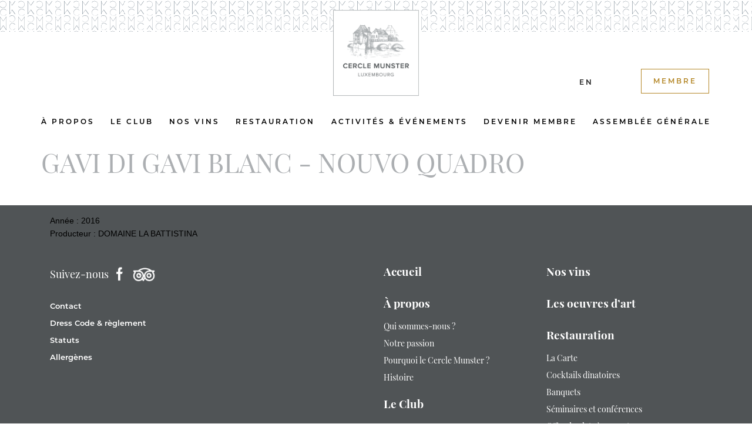

--- FILE ---
content_type: text/html; charset=UTF-8
request_url: https://munster.lu/vins/gavi-di-gavi-blanc-nouvo-quadro-domaine-la-battistina
body_size: 11736
content:
<!doctype html>
<html class="no-js" lang="fr">
	<head>
	    <meta charset="utf-8">
	    <meta http-equiv="X-UA-Compatible" content="IE=edge,chrome=1">
	    
	    <meta name="theme-color" content="#000000">
	    <meta name="viewport" content="width=device-width, initial-scale=1">
	    <link rel="stylesheet" href="//code.jquery.com/ui/1.12.1/themes/base/jquery-ui.css">
	    <link rel="stylesheet" href="https://use.typekit.net/atn1slf.css">
        <link rel="stylesheet" href="https://munster.lu/wp-content/themes/munster/css/main.css">
        <link rel="stylesheet" href="https://munster.lu/wp-content/themes/munster/css/metaFilterVins.css">
	    <link rel="stylesheet" href="https://munster.lu/wp-content/themes/munster/css/responsive.css">
        <!-- Google Tag Manager -->
        <script>(function(w,d,s,l,i){w[l]=w[l]||[];w[l].push({'gtm.start':
                    new Date().getTime(),event:'gtm.js'});var f=d.getElementsByTagName(s)[0],
                j=d.createElement(s),dl=l!='dataLayer'?'&l='+l:'';j.async=true;j.src=
                'https://www.googletagmanager.com/gtm.js?id='+i+dl;f.parentNode.insertBefore(j,f);
            })(window,document,'script','dataLayer','GTM-5ZSPFBMG');</script>
        <!-- End Google Tag Manager -->
	    	<style>img:is([sizes="auto" i], [sizes^="auto," i]) { contain-intrinsic-size: 3000px 1500px }</style>
	
		<!-- All in One SEO 4.9.0 - aioseo.com -->
		<title>GAVI DI GAVI BLANC – NOUVO QUADRO – DOMAINE LA BATTISTINA - Cercle Munster</title>
	<meta name="robots" content="max-image-preview:large" />
	<link rel="canonical" href="https://munster.lu/vins/gavi-di-gavi-blanc-nouvo-quadro-domaine-la-battistina" />
	<meta name="generator" content="All in One SEO (AIOSEO) 4.9.0" />
		<meta property="og:locale" content="fr_FR" />
		<meta property="og:site_name" content="Cercle Munster - Club Privé du Luxembourg" />
		<meta property="og:type" content="article" />
		<meta property="og:title" content="GAVI DI GAVI BLANC – NOUVO QUADRO – DOMAINE LA BATTISTINA - Cercle Munster" />
		<meta property="og:url" content="https://munster.lu/vins/gavi-di-gavi-blanc-nouvo-quadro-domaine-la-battistina" />
		<meta property="article:published_time" content="2023-01-10T22:48:30+00:00" />
		<meta property="article:modified_time" content="2023-01-10T22:48:30+00:00" />
		<meta name="twitter:card" content="summary_large_image" />
		<meta name="twitter:title" content="GAVI DI GAVI BLANC – NOUVO QUADRO – DOMAINE LA BATTISTINA - Cercle Munster" />
		<script type="application/ld+json" class="aioseo-schema">
			{"@context":"https:\/\/schema.org","@graph":[{"@type":"BreadcrumbList","@id":"https:\/\/munster.lu\/vins\/gavi-di-gavi-blanc-nouvo-quadro-domaine-la-battistina#breadcrumblist","itemListElement":[{"@type":"ListItem","@id":"https:\/\/munster.lu#listItem","position":1,"name":"Home","item":"https:\/\/munster.lu","nextItem":{"@type":"ListItem","@id":"https:\/\/munster.lu\/regions\/italie#listItem","name":"ITALIE"}},{"@type":"ListItem","@id":"https:\/\/munster.lu\/regions\/italie#listItem","position":2,"name":"ITALIE","item":"https:\/\/munster.lu\/regions\/italie","nextItem":{"@type":"ListItem","@id":"https:\/\/munster.lu\/vins\/gavi-di-gavi-blanc-nouvo-quadro-domaine-la-battistina#listItem","name":"GAVI DI GAVI BLANC &#8211; NOUVO QUADRO &#8211; DOMAINE LA BATTISTINA"},"previousItem":{"@type":"ListItem","@id":"https:\/\/munster.lu#listItem","name":"Home"}},{"@type":"ListItem","@id":"https:\/\/munster.lu\/vins\/gavi-di-gavi-blanc-nouvo-quadro-domaine-la-battistina#listItem","position":3,"name":"GAVI DI GAVI BLANC &#8211; NOUVO QUADRO &#8211; DOMAINE LA BATTISTINA","previousItem":{"@type":"ListItem","@id":"https:\/\/munster.lu\/regions\/italie#listItem","name":"ITALIE"}}]},{"@type":"Organization","@id":"https:\/\/munster.lu\/#organization","name":"Cercle Munster","description":"Club Priv\u00e9 du Luxembourg","url":"https:\/\/munster.lu\/"},{"@type":"WebPage","@id":"https:\/\/munster.lu\/vins\/gavi-di-gavi-blanc-nouvo-quadro-domaine-la-battistina#webpage","url":"https:\/\/munster.lu\/vins\/gavi-di-gavi-blanc-nouvo-quadro-domaine-la-battistina","name":"GAVI DI GAVI BLANC \u2013 NOUVO QUADRO \u2013 DOMAINE LA BATTISTINA - Cercle Munster","inLanguage":"fr-FR","isPartOf":{"@id":"https:\/\/munster.lu\/#website"},"breadcrumb":{"@id":"https:\/\/munster.lu\/vins\/gavi-di-gavi-blanc-nouvo-quadro-domaine-la-battistina#breadcrumblist"},"datePublished":"2023-01-10T23:48:30+01:00","dateModified":"2023-01-10T23:48:30+01:00"},{"@type":"WebSite","@id":"https:\/\/munster.lu\/#website","url":"https:\/\/munster.lu\/","name":"Cercle Munster","description":"Club Priv\u00e9 du Luxembourg","inLanguage":"fr-FR","publisher":{"@id":"https:\/\/munster.lu\/#organization"}}]}
		</script>
		<!-- All in One SEO -->


	<!-- This site is optimized with the Yoast SEO plugin v26.4 - https://yoast.com/wordpress/plugins/seo/ -->
	<meta property="og:locale" content="fr_FR" />
	<meta property="og:type" content="article" />
	<meta property="og:title" content="GAVI DI GAVI BLANC - NOUVO QUADRO - DOMAINE LA BATTISTINA - Cercle Munster" />
	<meta property="og:url" content="https://munster.lu/vins/gavi-di-gavi-blanc-nouvo-quadro-domaine-la-battistina" />
	<meta property="og:site_name" content="Cercle Munster" />
	<meta name="twitter:card" content="summary_large_image" />
	<script type="application/ld+json" class="yoast-schema-graph">{"@context":"https://schema.org","@graph":[{"@type":"WebPage","@id":"https://munster.lu/vins/gavi-di-gavi-blanc-nouvo-quadro-domaine-la-battistina","url":"https://munster.lu/vins/gavi-di-gavi-blanc-nouvo-quadro-domaine-la-battistina","name":"GAVI DI GAVI BLANC - NOUVO QUADRO - DOMAINE LA BATTISTINA - Cercle Munster","isPartOf":{"@id":"https://munster.lu/#website"},"datePublished":"2023-01-10T22:48:30+00:00","breadcrumb":{"@id":"https://munster.lu/vins/gavi-di-gavi-blanc-nouvo-quadro-domaine-la-battistina#breadcrumb"},"inLanguage":"fr-FR","potentialAction":[{"@type":"ReadAction","target":["https://munster.lu/vins/gavi-di-gavi-blanc-nouvo-quadro-domaine-la-battistina"]}]},{"@type":"BreadcrumbList","@id":"https://munster.lu/vins/gavi-di-gavi-blanc-nouvo-quadro-domaine-la-battistina#breadcrumb","itemListElement":[{"@type":"ListItem","position":1,"name":"Accueil","item":"https://munster.lu/"},{"@type":"ListItem","position":2,"name":"GAVI DI GAVI BLANC &#8211; NOUVO QUADRO &#8211; DOMAINE LA BATTISTINA"}]},{"@type":"WebSite","@id":"https://munster.lu/#website","url":"https://munster.lu/","name":"Cercle Munster","description":"Club Privé du Luxembourg","potentialAction":[{"@type":"SearchAction","target":{"@type":"EntryPoint","urlTemplate":"https://munster.lu/?s={search_term_string}"},"query-input":{"@type":"PropertyValueSpecification","valueRequired":true,"valueName":"search_term_string"}}],"inLanguage":"fr-FR"}]}</script>
	<!-- / Yoast SEO plugin. -->


<link rel='stylesheet' id='wp-block-library-css' href='https://munster.lu/wp-includes/css/dist/block-library/style.min.css?ver=6.8.3' type='text/css' media='all' />
<style id='classic-theme-styles-inline-css' type='text/css'>
/*! This file is auto-generated */
.wp-block-button__link{color:#fff;background-color:#32373c;border-radius:9999px;box-shadow:none;text-decoration:none;padding:calc(.667em + 2px) calc(1.333em + 2px);font-size:1.125em}.wp-block-file__button{background:#32373c;color:#fff;text-decoration:none}
</style>
<link rel='stylesheet' id='aioseo/css/src/vue/standalone/blocks/table-of-contents/global.scss-css' href='https://munster.lu/wp-content/plugins/all-in-one-seo-pack/dist/Lite/assets/css/table-of-contents/global.e90f6d47.css?ver=4.9.0' type='text/css' media='all' />
<style id='global-styles-inline-css' type='text/css'>
:root{--wp--preset--aspect-ratio--square: 1;--wp--preset--aspect-ratio--4-3: 4/3;--wp--preset--aspect-ratio--3-4: 3/4;--wp--preset--aspect-ratio--3-2: 3/2;--wp--preset--aspect-ratio--2-3: 2/3;--wp--preset--aspect-ratio--16-9: 16/9;--wp--preset--aspect-ratio--9-16: 9/16;--wp--preset--color--black: #000000;--wp--preset--color--cyan-bluish-gray: #abb8c3;--wp--preset--color--white: #ffffff;--wp--preset--color--pale-pink: #f78da7;--wp--preset--color--vivid-red: #cf2e2e;--wp--preset--color--luminous-vivid-orange: #ff6900;--wp--preset--color--luminous-vivid-amber: #fcb900;--wp--preset--color--light-green-cyan: #7bdcb5;--wp--preset--color--vivid-green-cyan: #00d084;--wp--preset--color--pale-cyan-blue: #8ed1fc;--wp--preset--color--vivid-cyan-blue: #0693e3;--wp--preset--color--vivid-purple: #9b51e0;--wp--preset--gradient--vivid-cyan-blue-to-vivid-purple: linear-gradient(135deg,rgba(6,147,227,1) 0%,rgb(155,81,224) 100%);--wp--preset--gradient--light-green-cyan-to-vivid-green-cyan: linear-gradient(135deg,rgb(122,220,180) 0%,rgb(0,208,130) 100%);--wp--preset--gradient--luminous-vivid-amber-to-luminous-vivid-orange: linear-gradient(135deg,rgba(252,185,0,1) 0%,rgba(255,105,0,1) 100%);--wp--preset--gradient--luminous-vivid-orange-to-vivid-red: linear-gradient(135deg,rgba(255,105,0,1) 0%,rgb(207,46,46) 100%);--wp--preset--gradient--very-light-gray-to-cyan-bluish-gray: linear-gradient(135deg,rgb(238,238,238) 0%,rgb(169,184,195) 100%);--wp--preset--gradient--cool-to-warm-spectrum: linear-gradient(135deg,rgb(74,234,220) 0%,rgb(151,120,209) 20%,rgb(207,42,186) 40%,rgb(238,44,130) 60%,rgb(251,105,98) 80%,rgb(254,248,76) 100%);--wp--preset--gradient--blush-light-purple: linear-gradient(135deg,rgb(255,206,236) 0%,rgb(152,150,240) 100%);--wp--preset--gradient--blush-bordeaux: linear-gradient(135deg,rgb(254,205,165) 0%,rgb(254,45,45) 50%,rgb(107,0,62) 100%);--wp--preset--gradient--luminous-dusk: linear-gradient(135deg,rgb(255,203,112) 0%,rgb(199,81,192) 50%,rgb(65,88,208) 100%);--wp--preset--gradient--pale-ocean: linear-gradient(135deg,rgb(255,245,203) 0%,rgb(182,227,212) 50%,rgb(51,167,181) 100%);--wp--preset--gradient--electric-grass: linear-gradient(135deg,rgb(202,248,128) 0%,rgb(113,206,126) 100%);--wp--preset--gradient--midnight: linear-gradient(135deg,rgb(2,3,129) 0%,rgb(40,116,252) 100%);--wp--preset--font-size--small: 13px;--wp--preset--font-size--medium: 20px;--wp--preset--font-size--large: 36px;--wp--preset--font-size--x-large: 42px;--wp--preset--spacing--20: 0.44rem;--wp--preset--spacing--30: 0.67rem;--wp--preset--spacing--40: 1rem;--wp--preset--spacing--50: 1.5rem;--wp--preset--spacing--60: 2.25rem;--wp--preset--spacing--70: 3.38rem;--wp--preset--spacing--80: 5.06rem;--wp--preset--shadow--natural: 6px 6px 9px rgba(0, 0, 0, 0.2);--wp--preset--shadow--deep: 12px 12px 50px rgba(0, 0, 0, 0.4);--wp--preset--shadow--sharp: 6px 6px 0px rgba(0, 0, 0, 0.2);--wp--preset--shadow--outlined: 6px 6px 0px -3px rgba(255, 255, 255, 1), 6px 6px rgba(0, 0, 0, 1);--wp--preset--shadow--crisp: 6px 6px 0px rgba(0, 0, 0, 1);}:where(.is-layout-flex){gap: 0.5em;}:where(.is-layout-grid){gap: 0.5em;}body .is-layout-flex{display: flex;}.is-layout-flex{flex-wrap: wrap;align-items: center;}.is-layout-flex > :is(*, div){margin: 0;}body .is-layout-grid{display: grid;}.is-layout-grid > :is(*, div){margin: 0;}:where(.wp-block-columns.is-layout-flex){gap: 2em;}:where(.wp-block-columns.is-layout-grid){gap: 2em;}:where(.wp-block-post-template.is-layout-flex){gap: 1.25em;}:where(.wp-block-post-template.is-layout-grid){gap: 1.25em;}.has-black-color{color: var(--wp--preset--color--black) !important;}.has-cyan-bluish-gray-color{color: var(--wp--preset--color--cyan-bluish-gray) !important;}.has-white-color{color: var(--wp--preset--color--white) !important;}.has-pale-pink-color{color: var(--wp--preset--color--pale-pink) !important;}.has-vivid-red-color{color: var(--wp--preset--color--vivid-red) !important;}.has-luminous-vivid-orange-color{color: var(--wp--preset--color--luminous-vivid-orange) !important;}.has-luminous-vivid-amber-color{color: var(--wp--preset--color--luminous-vivid-amber) !important;}.has-light-green-cyan-color{color: var(--wp--preset--color--light-green-cyan) !important;}.has-vivid-green-cyan-color{color: var(--wp--preset--color--vivid-green-cyan) !important;}.has-pale-cyan-blue-color{color: var(--wp--preset--color--pale-cyan-blue) !important;}.has-vivid-cyan-blue-color{color: var(--wp--preset--color--vivid-cyan-blue) !important;}.has-vivid-purple-color{color: var(--wp--preset--color--vivid-purple) !important;}.has-black-background-color{background-color: var(--wp--preset--color--black) !important;}.has-cyan-bluish-gray-background-color{background-color: var(--wp--preset--color--cyan-bluish-gray) !important;}.has-white-background-color{background-color: var(--wp--preset--color--white) !important;}.has-pale-pink-background-color{background-color: var(--wp--preset--color--pale-pink) !important;}.has-vivid-red-background-color{background-color: var(--wp--preset--color--vivid-red) !important;}.has-luminous-vivid-orange-background-color{background-color: var(--wp--preset--color--luminous-vivid-orange) !important;}.has-luminous-vivid-amber-background-color{background-color: var(--wp--preset--color--luminous-vivid-amber) !important;}.has-light-green-cyan-background-color{background-color: var(--wp--preset--color--light-green-cyan) !important;}.has-vivid-green-cyan-background-color{background-color: var(--wp--preset--color--vivid-green-cyan) !important;}.has-pale-cyan-blue-background-color{background-color: var(--wp--preset--color--pale-cyan-blue) !important;}.has-vivid-cyan-blue-background-color{background-color: var(--wp--preset--color--vivid-cyan-blue) !important;}.has-vivid-purple-background-color{background-color: var(--wp--preset--color--vivid-purple) !important;}.has-black-border-color{border-color: var(--wp--preset--color--black) !important;}.has-cyan-bluish-gray-border-color{border-color: var(--wp--preset--color--cyan-bluish-gray) !important;}.has-white-border-color{border-color: var(--wp--preset--color--white) !important;}.has-pale-pink-border-color{border-color: var(--wp--preset--color--pale-pink) !important;}.has-vivid-red-border-color{border-color: var(--wp--preset--color--vivid-red) !important;}.has-luminous-vivid-orange-border-color{border-color: var(--wp--preset--color--luminous-vivid-orange) !important;}.has-luminous-vivid-amber-border-color{border-color: var(--wp--preset--color--luminous-vivid-amber) !important;}.has-light-green-cyan-border-color{border-color: var(--wp--preset--color--light-green-cyan) !important;}.has-vivid-green-cyan-border-color{border-color: var(--wp--preset--color--vivid-green-cyan) !important;}.has-pale-cyan-blue-border-color{border-color: var(--wp--preset--color--pale-cyan-blue) !important;}.has-vivid-cyan-blue-border-color{border-color: var(--wp--preset--color--vivid-cyan-blue) !important;}.has-vivid-purple-border-color{border-color: var(--wp--preset--color--vivid-purple) !important;}.has-vivid-cyan-blue-to-vivid-purple-gradient-background{background: var(--wp--preset--gradient--vivid-cyan-blue-to-vivid-purple) !important;}.has-light-green-cyan-to-vivid-green-cyan-gradient-background{background: var(--wp--preset--gradient--light-green-cyan-to-vivid-green-cyan) !important;}.has-luminous-vivid-amber-to-luminous-vivid-orange-gradient-background{background: var(--wp--preset--gradient--luminous-vivid-amber-to-luminous-vivid-orange) !important;}.has-luminous-vivid-orange-to-vivid-red-gradient-background{background: var(--wp--preset--gradient--luminous-vivid-orange-to-vivid-red) !important;}.has-very-light-gray-to-cyan-bluish-gray-gradient-background{background: var(--wp--preset--gradient--very-light-gray-to-cyan-bluish-gray) !important;}.has-cool-to-warm-spectrum-gradient-background{background: var(--wp--preset--gradient--cool-to-warm-spectrum) !important;}.has-blush-light-purple-gradient-background{background: var(--wp--preset--gradient--blush-light-purple) !important;}.has-blush-bordeaux-gradient-background{background: var(--wp--preset--gradient--blush-bordeaux) !important;}.has-luminous-dusk-gradient-background{background: var(--wp--preset--gradient--luminous-dusk) !important;}.has-pale-ocean-gradient-background{background: var(--wp--preset--gradient--pale-ocean) !important;}.has-electric-grass-gradient-background{background: var(--wp--preset--gradient--electric-grass) !important;}.has-midnight-gradient-background{background: var(--wp--preset--gradient--midnight) !important;}.has-small-font-size{font-size: var(--wp--preset--font-size--small) !important;}.has-medium-font-size{font-size: var(--wp--preset--font-size--medium) !important;}.has-large-font-size{font-size: var(--wp--preset--font-size--large) !important;}.has-x-large-font-size{font-size: var(--wp--preset--font-size--x-large) !important;}
:where(.wp-block-post-template.is-layout-flex){gap: 1.25em;}:where(.wp-block-post-template.is-layout-grid){gap: 1.25em;}
:where(.wp-block-columns.is-layout-flex){gap: 2em;}:where(.wp-block-columns.is-layout-grid){gap: 2em;}
:root :where(.wp-block-pullquote){font-size: 1.5em;line-height: 1.6;}
</style>
<link rel='stylesheet' id='events-manager-css' href='https://munster.lu/wp-content/plugins/events-manager/includes/css/events-manager.min.css?ver=7.2.2.1' type='text/css' media='all' />
<style id='events-manager-inline-css' type='text/css'>
body .em { --font-family : inherit; --font-weight : inherit; --font-size : 1em; --line-height : inherit; }
</style>
<link rel='stylesheet' id='events-manager-pro-css' href='https://munster.lu/wp-content/plugins/events-manager-pro/includes/css/events-manager-pro.css?ver=3.7.2' type='text/css' media='all' />
<link rel='stylesheet' id='dashicons-css' href='https://munster.lu/wp-includes/css/dashicons.min.css?ver=6.8.3' type='text/css' media='all' />
<script type="text/javascript" src="https://munster.lu/wp-includes/js/jquery/jquery.min.js?ver=3.7.1" id="jquery-core-js"></script>
<script type="text/javascript" src="https://munster.lu/wp-includes/js/jquery/ui/core.min.js?ver=1.13.3" id="jquery-ui-core-js"></script>
<script type="text/javascript" src="https://munster.lu/wp-includes/js/jquery/ui/mouse.min.js?ver=1.13.3" id="jquery-ui-mouse-js"></script>
<script type="text/javascript" src="https://munster.lu/wp-includes/js/jquery/ui/sortable.min.js?ver=1.13.3" id="jquery-ui-sortable-js"></script>
<script type="text/javascript" src="https://munster.lu/wp-includes/js/jquery/ui/datepicker.min.js?ver=1.13.3" id="jquery-ui-datepicker-js"></script>
<script type="text/javascript" id="jquery-ui-datepicker-js-after">
/* <![CDATA[ */
jQuery(function(jQuery){jQuery.datepicker.setDefaults({"closeText":"Fermer","currentText":"Aujourd\u2019hui","monthNames":["janvier","f\u00e9vrier","mars","avril","mai","juin","juillet","ao\u00fbt","septembre","octobre","novembre","d\u00e9cembre"],"monthNamesShort":["Jan","F\u00e9v","Mar","Avr","Mai","Juin","Juil","Ao\u00fbt","Sep","Oct","Nov","D\u00e9c"],"nextText":"Suivant","prevText":"Pr\u00e9c\u00e9dent","dayNames":["dimanche","lundi","mardi","mercredi","jeudi","vendredi","samedi"],"dayNamesShort":["dim","lun","mar","mer","jeu","ven","sam"],"dayNamesMin":["D","L","M","M","J","V","S"],"dateFormat":"d MM yy","firstDay":1,"isRTL":false});});
/* ]]> */
</script>
<script type="text/javascript" src="https://munster.lu/wp-includes/js/jquery/ui/resizable.min.js?ver=1.13.3" id="jquery-ui-resizable-js"></script>
<script type="text/javascript" src="https://munster.lu/wp-includes/js/jquery/ui/draggable.min.js?ver=1.13.3" id="jquery-ui-draggable-js"></script>
<script type="text/javascript" src="https://munster.lu/wp-includes/js/jquery/ui/controlgroup.min.js?ver=1.13.3" id="jquery-ui-controlgroup-js"></script>
<script type="text/javascript" src="https://munster.lu/wp-includes/js/jquery/ui/checkboxradio.min.js?ver=1.13.3" id="jquery-ui-checkboxradio-js"></script>
<script type="text/javascript" src="https://munster.lu/wp-includes/js/jquery/ui/button.min.js?ver=1.13.3" id="jquery-ui-button-js"></script>
<script type="text/javascript" src="https://munster.lu/wp-includes/js/jquery/ui/dialog.min.js?ver=1.13.3" id="jquery-ui-dialog-js"></script>
<script type="text/javascript" id="events-manager-js-extra">
/* <![CDATA[ */
var EM = {"ajaxurl":"https:\/\/munster.lu\/wp-admin\/admin-ajax.php","locationajaxurl":"https:\/\/munster.lu\/wp-admin\/admin-ajax.php?action=locations_search","firstDay":"1","locale":"fr","dateFormat":"yy-mm-dd","ui_css":"https:\/\/munster.lu\/wp-content\/plugins\/events-manager\/includes\/css\/jquery-ui\/build.min.css","show24hours":"1","is_ssl":"1","autocomplete_limit":"10","calendar":{"breakpoints":{"small":560,"medium":908,"large":false}},"phone":"","datepicker":{"format":"d\/m\/Y","locale":"fr"},"search":{"breakpoints":{"small":650,"medium":850,"full":false}},"url":"https:\/\/munster.lu\/wp-content\/plugins\/events-manager","assets":{"input.em-uploader":{"js":{"em-uploader":{"url":"https:\/\/munster.lu\/wp-content\/plugins\/events-manager\/includes\/js\/em-uploader.js?v=7.2.2.1","event":"em_uploader_ready"}}},".em-event-editor":{"js":{"event-editor":{"url":"https:\/\/munster.lu\/wp-content\/plugins\/events-manager\/includes\/js\/events-manager-event-editor.js?v=7.2.2.1","event":"em_event_editor_ready"}},"css":{"event-editor":"https:\/\/munster.lu\/wp-content\/plugins\/events-manager\/includes\/css\/events-manager-event-editor.min.css?v=7.2.2.1"}},".em-recurrence-sets, .em-timezone":{"js":{"luxon":{"url":"luxon\/luxon.js?v=7.2.2.1","event":"em_luxon_ready"}}},".em-booking-form, #em-booking-form, .em-booking-recurring, .em-event-booking-form":{"js":{"em-bookings":{"url":"https:\/\/munster.lu\/wp-content\/plugins\/events-manager\/includes\/js\/bookingsform.js?v=7.2.2.1","event":"em_booking_form_js_loaded"}}},"#em-opt-archetypes":{"js":{"archetypes":"https:\/\/munster.lu\/wp-content\/plugins\/events-manager\/includes\/js\/admin-archetype-editor.js?v=7.2.2.1","archetypes_ms":"https:\/\/munster.lu\/wp-content\/plugins\/events-manager\/includes\/js\/admin-archetypes.js?v=7.2.2.1","qs":"qs\/qs.js?v=7.2.2.1"}}},"cached":"","bookingInProgress":"Veuillez patienter pendant que la r\u00e9servation est soumise.","tickets_save":"Enregistrer le billet","bookingajaxurl":"https:\/\/munster.lu\/wp-admin\/admin-ajax.php","bookings_export_save":"Exporter les r\u00e9servations","bookings_settings_save":"Enregistrer","booking_delete":"Confirmez-vous vouloir le supprimer\u00a0?","booking_offset":"30","bookings":{"submit_button":{"text":{"default":"S'inscrire","free":"S'inscrire","payment":"S'inscrire","processing":"Processing ..."}},"update_listener":""},"bb_full":"Complet","bb_book":"R\u00e9servez maintenant","bb_booking":"R\u00e9servation en cours...","bb_booked":"R\u00e9servation soumis","bb_error":"R\u00e9servation erreur. R\u00e9essayer\u00a0?","bb_cancel":"Annuler","bb_canceling":"Annulation en cours...","bb_cancelled":"Annul\u00e9e","bb_cancel_error":"Annulation erreur. R\u00e9essayer\u00a0?","txt_search":"Recherche","txt_searching":"Recherche en cours\u2026","txt_loading":"Chargement en cours\u2026","cache":"","api_nonce":"bdacdca6e2","attendance_api_url":"https:\/\/munster.lu\/wp-json\/events-manager\/v1\/attendance"};
/* ]]> */
</script>
<script type="text/javascript" src="https://munster.lu/wp-content/plugins/events-manager/includes/js/events-manager.js?ver=7.2.2.1" id="events-manager-js"></script>
<script type="text/javascript" src="https://munster.lu/wp-content/plugins/events-manager/includes/external/flatpickr/l10n/fr.js?ver=7.2.2.1" id="em-flatpickr-localization-js"></script>
<script type="text/javascript" src="https://munster.lu/wp-content/plugins/events-manager-pro/includes/js/events-manager-pro.js?ver=3.7.2" id="events-manager-pro-js"></script>
<link rel="https://api.w.org/" href="https://munster.lu/wp-json/" /><link rel="EditURI" type="application/rsd+xml" title="RSD" href="https://munster.lu/xmlrpc.php?rsd" />
<link rel='shortlink' href='https://munster.lu/?p=30749' />
<link rel="alternate" title="oEmbed (JSON)" type="application/json+oembed" href="https://munster.lu/wp-json/oembed/1.0/embed?url=https%3A%2F%2Fmunster.lu%2Fvins%2Fgavi-di-gavi-blanc-nouvo-quadro-domaine-la-battistina&#038;lang=fr" />
<link rel="alternate" title="oEmbed (XML)" type="text/xml+oembed" href="https://munster.lu/wp-json/oembed/1.0/embed?url=https%3A%2F%2Fmunster.lu%2Fvins%2Fgavi-di-gavi-blanc-nouvo-quadro-domaine-la-battistina&#038;format=xml&#038;lang=fr" />
		<style type="text/css">
			.em-coupon-message { display:inline-block; margin:5px 0 0; }
			.em-coupon-success { color:green; }
			.em-coupon-error { color:red; }
			.em-cart-coupons-form .em-coupon-message{ margin:0 20px 0 0; }
			.em-coupon-error .em-icon {
				background-color: red;
				-webkit-mask-image: var(--icon-cross-circle);
				mask-image: var(--icon-cross-circle);
			}
			.em-coupon-success .em-icon {
				background-color: green;
				-webkit-mask-image: var(--icon-checkmark-circle);
				mask-image: var(--icon-checkmark-circle);
			}
			.em-coupon-code.loading {
				background: var(--icon-spinner) calc(100% - 10px) 50% no-repeat;
				background-size: 20px;
			}
		</style>
			</head>
	<body class="wp-singular vins-template-default single single-vins postid-30749 wp-theme-munster">
        <!-- Google Tag Manager (noscript) -->
        <noscript>
            <iframe src="https://www.googletagmanager.com/ns.html?id=GTM-5ZSPFBMG" height="0" width="0" style="display:none;visibility:hidden"></iframe>
        </noscript>
        <!-- End Google Tag Manager (noscript) -->
	<script>
        var ajaxurl='https://munster.lu/wp-admin/admin-ajax.php';
        var templateurl = 'https://munster.lu/wp-content/themes/munster';
        var currentlang='fr';
    </script>
	<header class="clearfix">
		<div class="wrapper">
			<div id="burgerButton">
				<span class="lineMiddle"></span>
				<span class="texte_bouton">Menu</span>
				<span class="texte_bouton_close">Fermer</span>
			</div>
			<div id="logo"><a href="https://munster.lu"><img src="https://munster.lu/wp-content/themes/munster/img/logo_munster_medium.png" alt="Logo Cercle Munster"/></a></div>
			<div class="langswitcher">
	           <ul>	<li class="lang-item lang-item-48 lang-item-en no-translation lang-item-first"><a lang="en-GB" hreflang="en-GB" href="https://munster.lu/en/">en</a></li>
</ul>
	        </div>
	        <div id="connexion" class="temporary_right">
									<a href="#formulaire_login" class="popup-with-form">
						<span class="cta">Membre</span>
					</a>
							</div>
			<ul id="header-menu"><li id="menu-item-22222" class="hideondesktop menu-item menu-item-type-post_type menu-item-object-page menu-item-home menu-item-22222"><a href="https://munster.lu/">Accueil</a></li>
<li id="menu-item-32" class="menu-item menu-item-type-post_type menu-item-object-page menu-item-has-children menu-item-32"><a href="https://munster.lu/a-propos">À propos</a>
<ul class="sub-menu">
	<li id="menu-item-145" class="menu-item menu-item-type-custom menu-item-object-custom menu-item-145"><a href="https://munster.lu/a-propos/#qui-sommes-nous">Qui sommes-nous ?</a></li>
	<li id="menu-item-146" class="menu-item menu-item-type-custom menu-item-object-custom menu-item-146"><a href="https://munster.lu/a-propos/#notre-passion">Notre passion</a></li>
	<li id="menu-item-147" class="menu-item menu-item-type-custom menu-item-object-custom menu-item-147"><a href="https://munster.lu/a-propos/#pourquoi-le-cercle-munster">Pourquoi le Cercle Munster ?</a></li>
	<li id="menu-item-148" class="menu-item menu-item-type-custom menu-item-object-custom menu-item-148"><a href="https://munster.lu/a-propos/#histoire">Histoire</a></li>
</ul>
</li>
<li id="menu-item-33" class="menu-item menu-item-type-post_type menu-item-object-page menu-item-has-children menu-item-33"><a href="https://munster.lu/le-club">Le Club</a>
<ul class="sub-menu">
	<li id="menu-item-149" class="menu-item menu-item-type-custom menu-item-object-custom menu-item-149"><a href="https://munster.lu/le-club/#les-salles">Nos espaces</a></li>
	<li id="menu-item-150" class="menu-item menu-item-type-custom menu-item-object-custom menu-item-150"><a href="https://munster.lu/le-club/#dress-code">Dress code &#038; règlement</a></li>
	<li id="menu-item-22070" class="menu-item menu-item-type-custom menu-item-object-custom menu-item-22070"><a href="https://munster.lu/le-club/#section_contact">Accès et horaires</a></li>
	<li id="menu-item-154" class="menu-item menu-item-type-post_type menu-item-object-page menu-item-154"><a href="https://munster.lu/le-club/les-equipes">Les équipes</a></li>
	<li id="menu-item-155" class="menu_membres menu-item menu-item-type-post_type menu-item-object-page menu-item-155"><a href="https://munster.lu/le-club/les-membres">Les Membres</a></li>
</ul>
</li>
<li id="menu-item-34" class="menu-item menu-item-type-post_type menu-item-object-page menu-item-34"><a href="https://munster.lu/nos-vins">Nos vins</a></li>
<li id="menu-item-35" class="menu-item menu-item-type-post_type menu-item-object-page menu-item-has-children menu-item-35"><a href="https://munster.lu/restauration">Restauration</a>
<ul class="sub-menu">
	<li id="menu-item-119" class="menu-item menu-item-type-post_type menu-item-object-page menu-item-119"><a href="https://munster.lu/restauration/la-carte">La Carte</a></li>
	<li id="menu-item-23327" class="menu-item menu-item-type-post_type menu-item-object-page menu-item-23327"><a href="https://munster.lu/restauration/cocktails-dinatoires">Cocktails dînatoires</a></li>
	<li id="menu-item-23329" class="menu-item menu-item-type-post_type menu-item-object-page menu-item-23329"><a href="https://munster.lu/restauration/banquets">Banquets</a></li>
	<li id="menu-item-32456" class="menu-item menu-item-type-post_type menu-item-object-page menu-item-32456"><a href="https://munster.lu/restauration/seminaires">Séminaires</a></li>
	<li id="menu-item-34726" class="menu-item menu-item-type-post_type menu-item-object-page menu-item-34726"><a href="https://munster.lu/restauration/offre-de-plats-a-emporter">Offre de plats à emporter</a></li>
	<li id="menu-item-34727" class="menu-item menu-item-type-post_type menu-item-object-page menu-item-34727"><a href="https://munster.lu/restauration/chef-a-domicile-lexclusivite-du-club-prive-sinvite-chez-vous">Chef à domicile</a></li>
</ul>
</li>
<li id="menu-item-36" class="menu-item menu-item-type-post_type menu-item-object-page menu-item-has-children menu-item-36"><a href="https://munster.lu/activites-evenements">Activités &#038; événements</a>
<ul class="sub-menu">
	<li id="menu-item-121" class="menu-item menu-item-type-post_type menu-item-object-page menu-item-121"><a href="https://munster.lu/activites-evenements/agenda">Agenda</a></li>
	<li id="menu-item-122" class="menu-item menu-item-type-post_type menu-item-object-page menu-item-122"><a href="https://munster.lu/activites-evenements/galeries-photos">Galeries photos</a></li>
	<li id="menu-item-32304" class="menu-item menu-item-type-custom menu-item-object-custom menu-item-has-children menu-item-32304"><a href="#">Groupes d&rsquo;intérêts</a>
	<ul class="sub-menu">
		<li id="menu-item-32305" class="menu-item menu-item-type-post_type menu-item-object-page menu-item-32305"><a href="https://munster.lu/golf">Golf</a></li>
		<li id="menu-item-32306" class="menu-item menu-item-type-post_type menu-item-object-page menu-item-32306"><a href="https://munster.lu/?page_id=32262">Jeunes Entrepreneurs</a></li>
	</ul>
</li>
</ul>
</li>
<li id="menu-item-38" class="menu-item menu-item-type-post_type menu-item-object-page menu-item-has-children menu-item-38"><a href="https://munster.lu/devenir-membre">Devenir Membre</a>
<ul class="sub-menu">
	<li id="menu-item-22058" class="menu-item menu-item-type-custom menu-item-object-custom menu-item-22058"><a href="https://munster.lu/devenir-membre/#introDevenirMembre">Avantages &#038; sélection</a></li>
	<li id="menu-item-21584" class="menu-item menu-item-type-custom menu-item-object-custom menu-item-21584"><a href="https://munster.lu/devenir-membre/#grille-tarifaire-et-dossier">Grille tarifaire et dossier</a></li>
	<li id="menu-item-125" class="menu-item menu-item-type-post_type menu-item-object-page menu-item-125"><a href="https://munster.lu/devenir-membre/les-clubs-affilies">Les clubs affiliés</a></li>
</ul>
</li>
<li id="menu-item-33829" class="menu-item menu-item-type-post_type menu-item-object-page menu-item-33829"><a href="https://munster.lu/?page_id=28">Assemblée Générale</a></li>
</ul>	    </div>
	</header>
		
	<div class="wrapper" id="single_vins">
		<h1>GAVI DI GAVI BLANC - NOUVO QUADRO</h1>
		<div class='infos big'><p>Année : 2016</p><p>Producteur : DOMAINE LA BATTISTINA</p><div class='description_produit'></div></div>	</div>
	
        <footer>
        	<div class="wrapper clearfix">
        		<div class="col col6">
        			<div id="follow_us">
	        			<p><span>Suivez-nous</span>
	        			<a href="https://www.facebook.com/CercleMunsterLuxembourg" target="_blank"><img src="https://munster.lu/wp-content/themes/munster/img/ico_facebook.png" alt="Facebook" title="Facebook"/></a>
	        			<a href="https://www.tripadvisor.fr/Restaurant_Review-g190356-d7067623-Reviews-Cercle_Munster-Luxembourg_City.html" target="_blank"><img src="https://munster.lu/wp-content/themes/munster/img/ico_trip_advisor.png" alt="Trip Advisor" title="Trip Advisor"/></a></p>
	        		</div>
        			<ul id="footer-top-left-menu"><li id="menu-item-22071" class="menu-item menu-item-type-post_type menu-item-object-page menu-item-22071"><a href="https://munster.lu/contact">Contact</a></li>
<li id="menu-item-132" class="menu-item menu-item-type-post_type menu-item-object-page menu-item-132"><a href="https://munster.lu/le-club/dress-code-reglement">Dress Code &#038; règlement</a></li>
<li id="menu-item-130" class="menu-item menu-item-type-post_type menu-item-object-page menu-item-130"><a href="https://munster.lu/statuts">Statuts</a></li>
<li id="menu-item-127" class="menu-item menu-item-type-custom menu-item-object-custom menu-item-127"><a target="_blank" href="https://munster.lu/wp-content/uploads/2020/12/LISTE_ALLERGENES.pdf">Allergènes</a></li>
</ul>        			<ul id="footer-bottom-left-menu"><li id="menu-item-138" class="menu-item menu-item-type-post_type menu-item-object-page menu-item-138"><a href="https://munster.lu/mentions-legales">Mentions légales</a></li>
<li id="menu-item-137" class="menu-item menu-item-type-post_type menu-item-object-page menu-item-137"><a href="https://munster.lu/politique-de-cookies">Politique de cookies</a></li>
<li id="menu-item-48" class="menu-item menu-item-type-post_type menu-item-object-page menu-item-privacy-policy menu-item-48"><a rel="privacy-policy" href="https://munster.lu/politique-de-confidentialite">Politique de confidentialité</a></li>
</ul>
	        		<div id="legal">
	        			<p>&copy; 2026 Cercle Munster . Tous droits réservés</p>
	        			<p><a href="https://binsfeld.lu" target="_blank">Digitalised by <img src="https://munster.lu/wp-content/themes/munster/img/binsfeld_white.svg" alt="Binsfeld" title="Binsfeld"/></a></p>
	        		</div>
        		</div>
        		<div class="col col6 right hideonmobile">
        			<ul id="footer-right-menu"><li id="menu-item-49" class="menu-item menu-item-type-post_type menu-item-object-page menu-item-home menu-item-49"><a href="https://munster.lu/">Accueil</a></li>
<li id="menu-item-50" class="menu-item menu-item-type-post_type menu-item-object-page menu-item-has-children menu-item-50"><a href="https://munster.lu/a-propos">À propos</a>
<ul class="sub-menu">
	<li id="menu-item-144" class="menu-item menu-item-type-custom menu-item-object-custom menu-item-144"><a href="https://munster.lu/a-propos/#qui-sommes-nous">Qui sommes-nous ?</a></li>
	<li id="menu-item-21798" class="menu-item menu-item-type-custom menu-item-object-custom menu-item-21798"><a href="https://munster.lu/a-propos/#notre-passion">Notre passion</a></li>
	<li id="menu-item-21799" class="menu-item menu-item-type-custom menu-item-object-custom menu-item-21799"><a href="https://munster.lu/a-propos/#pourquoi-le-cercle-munster">Pourquoi le Cercle Munster ?</a></li>
	<li id="menu-item-21800" class="menu-item menu-item-type-custom menu-item-object-custom menu-item-21800"><a href="https://munster.lu/a-propos/#histoire">Histoire</a></li>
</ul>
</li>
<li id="menu-item-51" class="menu-item menu-item-type-post_type menu-item-object-page menu-item-has-children menu-item-51"><a href="https://munster.lu/le-club">Le Club</a>
<ul class="sub-menu">
	<li id="menu-item-21801" class="menu-item menu-item-type-custom menu-item-object-custom menu-item-21801"><a href="https://munster.lu/le-club/#les-salles">Nos espaces</a></li>
	<li id="menu-item-21802" class="menu-item menu-item-type-custom menu-item-object-custom menu-item-21802"><a href="https://munster.lu/le-club/#dress-code">Dress Code &#038; règlement</a></li>
	<li id="menu-item-98" class="menu-item menu-item-type-post_type menu-item-object-page menu-item-98"><a href="https://munster.lu/contact">Contact</a></li>
	<li id="menu-item-99" class="menu-item menu-item-type-post_type menu-item-object-page menu-item-99"><a href="https://munster.lu/le-club/les-equipes">Les équipes</a></li>
	<li id="menu-item-100" class="menu_membres menu-item menu-item-type-post_type menu-item-object-page menu-item-100"><a href="https://munster.lu/le-club/les-membres">Les Membres</a></li>
</ul>
</li>
<li id="menu-item-52" class="break-before menu-item menu-item-type-post_type menu-item-object-page menu-item-52"><a href="https://munster.lu/nos-vins">Nos vins</a></li>
<li id="menu-item-21794" class="menu-item menu-item-type-custom menu-item-object-custom menu-item-21794"><a target="_blank" href="https://munster.lu/wp-content/uploads/2023/11/Booklet-de-Fierlant-limportant-cest-maintenant-5.pdf">Les oeuvres d&rsquo;art</a></li>
<li id="menu-item-53" class="menu-item menu-item-type-post_type menu-item-object-page menu-item-has-children menu-item-53"><a href="https://munster.lu/restauration">Restauration</a>
<ul class="sub-menu">
	<li id="menu-item-102" class="menu-item menu-item-type-post_type menu-item-object-page menu-item-102"><a href="https://munster.lu/restauration/la-carte">La Carte</a></li>
	<li id="menu-item-23330" class="menu-item menu-item-type-post_type menu-item-object-page menu-item-23330"><a href="https://munster.lu/restauration/cocktails-dinatoires">Cocktails dînatoires</a></li>
	<li id="menu-item-23332" class="menu-item menu-item-type-post_type menu-item-object-page menu-item-23332"><a href="https://munster.lu/restauration/banquets">Banquets</a></li>
	<li id="menu-item-32516" class="menu-item menu-item-type-post_type menu-item-object-page menu-item-32516"><a href="https://munster.lu/restauration/seminaires">Séminaires et conférences</a></li>
	<li id="menu-item-34728" class="menu-item menu-item-type-post_type menu-item-object-page menu-item-34728"><a href="https://munster.lu/restauration/offre-de-plats-a-emporter">Offre de plats à emporter</a></li>
	<li id="menu-item-34729" class="menu-item menu-item-type-post_type menu-item-object-page menu-item-34729"><a href="https://munster.lu/restauration/chef-a-domicile-lexclusivite-du-club-prive-sinvite-chez-vous">Chef à domicile</a></li>
</ul>
</li>
<li id="menu-item-54" class="menu-item menu-item-type-post_type menu-item-object-page menu-item-has-children menu-item-54"><a href="https://munster.lu/activites-evenements">Activités &#038; événements</a>
<ul class="sub-menu">
	<li id="menu-item-104" class="menu-item menu-item-type-post_type menu-item-object-page menu-item-104"><a href="https://munster.lu/activites-evenements/agenda">Agenda</a></li>
	<li id="menu-item-105" class="menu-item menu-item-type-post_type menu-item-object-page menu-item-105"><a href="https://munster.lu/activites-evenements/galeries-photos">Galeries photos</a></li>
</ul>
</li>
<li id="menu-item-32309" class="menu-item menu-item-type-custom menu-item-object-custom menu-item-has-children menu-item-32309"><a href="#">Groupes d&rsquo;intérêts</a>
<ul class="sub-menu">
	<li id="menu-item-32307" class="menu-item menu-item-type-post_type menu-item-object-page menu-item-32307"><a href="https://munster.lu/golf">Golf</a></li>
	<li id="menu-item-32308" class="menu-item menu-item-type-post_type menu-item-object-page menu-item-32308"><a href="https://munster.lu/?page_id=32262">Jeunes Entrepreneurs</a></li>
</ul>
</li>
<li id="menu-item-56" class="menu-item menu-item-type-post_type menu-item-object-page menu-item-has-children menu-item-56"><a href="https://munster.lu/devenir-membre">Devenir Membre</a>
<ul class="sub-menu">
	<li id="menu-item-22057" class="menu-item menu-item-type-custom menu-item-object-custom menu-item-22057"><a href="https://munster.lu/devenir-membre/#introDevenirMembre">Avantages &#038; sélection</a></li>
	<li id="menu-item-21803" class="menu-item menu-item-type-custom menu-item-object-custom menu-item-21803"><a href="https://munster.lu/devenir-membre/#grille-tarifaire-et-dossier">Grille tarifaire et dossier</a></li>
	<li id="menu-item-108" class="menu-item menu-item-type-post_type menu-item-object-page menu-item-108"><a href="https://munster.lu/devenir-membre/les-clubs-affilies">Les clubs affiliés</a></li>
</ul>
</li>
</ul>        		</div>
        	</div>
        </footer>

        
<div id="formulaire_login" class="mfp-hide white-popup-block">
	<p class="logo"><img src="https://munster.lu/wp-content/themes/munster/img/logo_munster_medium.png" alt="Logo Cercle Munster"/></p>
	<p class="titre">Accès aux membres</p>
	<div id="inline-form" class="page-login">
		<!-- wp:paragraph -->
<p>Vous avez été redirigé(e) vers la page d'accueil car la page que vous souhaitez consulter est réservée uniquement aux Membres du Cercle Munster.</p>
<!-- /wp:paragraph -->

<!-- wp:paragraph -->
<p>Vous trouverez plus d'informations sur les différentes modalités pour devenir membre, en cliquant sur le bouton ci-dessous.</p>
<!-- /wp:paragraph -->		<p class="margintop"><a href="https://munster.lu/devenir-membre" class="cta">Devenir membre</a></p>
				<form name="loginform" id="loginform" action="#" method="post">
			
			<p class="login-username">
				<label for="user_login">Identifiant ou adresse e-mail</label>
				<input type="text" name="log" id="user_login" class="input" value="" size="20" placeholder="Login">
				<span class="error"></span>
			</p>
			<p class="login-password">
				<label for="user_pass">Mot de passe</label>
				<input type="password" name="pwd" id="user_pass" class="input" value="" size="20" placeholder="Mot de passe">
				<span class="show-password-input"></span>
				<span class="error"></span>
			</p>

			<p class="forgotpassword"><a href="https://munster.lu/wp-login.php?action=lostpassword&wp_lang=fr_FR" class="">Mot de passe oublié ?</a></p>
	
			<div class="wrapper_submit">
				<p class="login-submit">
					<input type="submit" name="wp-submit" id="wp-submit" class="button button-primary" value="Connexion">
				</p>
			</div>
			<input type="hidden" name="redirect_to" value="https://munster.lu/">			
			<div class="error_msg"></div>
		</form>
	    	</div>
</div>

        <div class="wrapper white-popup mfp-hide" id="lightbox_premiere_connexion">
	<div id="logo_premiere_connexion"><img src="https://munster.lu/wp-content/themes/munster/img/logo_munster_medium.png" alt="Logo Cercle Munster"/></div>
		<!-- wp:paragraph -->
<p>Cher Membre, bienvenue sur le site du Cercle Munster. </p>
<!-- /wp:paragraph -->

<!-- wp:paragraph -->
<p>Avant de vous connecter, afin de pouvoir profiter de tous vos avantages, et d’être tenu informé des propositions de votre Cercle, nous vous invitons à cocher la case «&nbsp;j’accepte que mes données personnelles soient utilisées pour me contacter&nbsp;».</p>
<!-- /wp:paragraph -->

<!-- wp:paragraph -->
<p>Vous pouvez également, si vous le souhaitez cocher la case « je souhaite être visible dans la liste des Membres inscrits à un événement » et de ce fait partager avec les autres Membres votre présence à venir lors de nos événements.</p>
<!-- /wp:paragraph -->	<form id="form_premiere_connexion" name="form_premiere_connexion">
				<div class="clearfix choix_activites negativemargin">
			<div class="col col12"><h3>J’aimerais être tenu au courant des activités & évènements :</h3></div>
			<div class="col col6 "><input type="checkbox" name="moyen_contact[]" value="courrier_postal"  />par courrier postal</div>
			<div class="col col6 last "><input type="checkbox" name="moyen_contact[]" value="newsletter" />par newsletter</div>
		</div>
		<div class="clearfix">
			<p>Choisissez un ou des centres d’interêts</p>
			<div class="choix_interets negativemargin">
				<div class="centre_interet col col4">
					<span class="nom_categorie_interet">Sport</span>
					<div class="sub_centre_interet">
						<ul>
							<li><label for="interet_golf"><input type="checkbox" id="interet_golf" name="centre_interet_sport[]" value="golf" >Golf</label></li><li><label for="interet_polo"><input type="checkbox" id="interet_polo" name="centre_interet_sport[]" value="polo" >Polo</label></li><li><label for="interet_equitation"><input type="checkbox" id="interet_equitation" name="centre_interet_sport[]" value="equitation" >Equitation</label></li><li><label for="interet_running"><input type="checkbox" id="interet_running" name="centre_interet_sport[]" value="running" >Running</label></li><li><label for="interet_trail_running"><input type="checkbox" id="interet_trail_running" name="centre_interet_sport[]" value="trail_running" >Trail Running</label></li><li><label for="interet_chasse"><input type="checkbox" id="interet_chasse" name="centre_interet_sport[]" value="chasse" >Chasse</label></li><li><label for="interet_peche"><input type="checkbox" id="interet_peche" name="centre_interet_sport[]" value="peche" >Pêche</label></li><li><label for="interet_tennis"><input type="checkbox" id="interet_tennis" name="centre_interet_sport[]" value="tennis" >Tennis</label></li><li><label for="interet_football"><input type="checkbox" id="interet_football" name="centre_interet_sport[]" value="football" >Football</label></li><li><label for="interet_sports_auto"><input type="checkbox" id="interet_sports_auto" name="centre_interet_sport[]" value="sports_auto" >Sport Auto</label></li><li><label for="interet_trek"><input type="checkbox" id="interet_trek" name="centre_interet_sport[]" value="trek" >Trek</label></li>													</ul>
					</div>
				</div>
				<div class="centre_interet col col4">
					<span class="nom_categorie_interet">Stratégie</span>
					<div class="sub_centre_interet">
						<ul>
							<li><label for="interet_echec"><input type="checkbox" id="interet_echec" name="centre_interet_strategie[]" value="echec" >Echec</label></li><li><label for="interet_bridge"><input type="checkbox" id="interet_bridge" name="centre_interet_strategie[]" value="bridge" >Bridge</label></li><li><label for="interet_poker"><input type="checkbox" id="interet_poker" name="centre_interet_strategie[]" value="poker" >Poker</label></li><li><label for="interet_backgamon"><input type="checkbox" id="interet_backgamon" name="centre_interet_strategie[]" value="backgamon" >Backgamon</label></li>													</ul>
					</div>
				</div>
				<div class="centre_interet col col4">
					<span class="nom_categorie_interet">Art et culture</span>
					<div class="sub_centre_interet">
						<ul>
							<li><label for="interet_art"><input type="checkbox" id="interet_art" name="centre_interet_art_et_culture[]" value="art" >Art</label></li><li><label for="interet_litterature"><input type="checkbox" id="interet_litterature" name="centre_interet_art_et_culture[]" value="litterature" >Littérature</label></li><li><label for="interet_poesie"><input type="checkbox" id="interet_poesie" name="centre_interet_art_et_culture[]" value="poesie" >Poésie</label></li><li><label for="interet_musique"><input type="checkbox" id="interet_musique" name="centre_interet_art_et_culture[]" value="musique" >Musique</label></li><li><label for="interet_histoire"><input type="checkbox" id="interet_histoire" name="centre_interet_art_et_culture[]" value="histoire" >Histoire</label></li>													</ul>
					</div>
				</div>
				<div class="centre_interet col col4">
					<span class="nom_categorie_interet">Socio Economique</span>
					<div class="sub_centre_interet">
						<ul>
							<li><label for="interet_economie"><input type="checkbox" id="interet_economie" name="centre_interet_socio_economique[]" value="economie" >Economie</label></li><li><label for="interet_entreprise"><input type="checkbox" id="interet_entreprise" name="centre_interet_socio_economique[]" value="entreprise" >Entreprise</label></li><li><label for="interet_politique"><input type="checkbox" id="interet_politique" name="centre_interet_socio_economique[]" value="politique" >Politique</label></li><li><label for="interet_finance"><input type="checkbox" id="interet_finance" name="centre_interet_socio_economique[]" value="finance" >Finance</label></li><li><label for="interet_marche"><input type="checkbox" id="interet_marche" name="centre_interet_socio_economique[]" value="marche" >Marché</label></li>													</ul>
					</div>
				</div>
				<div class="centre_interet col col4">
					<span class="nom_categorie_interet">Art de vivre</span>
					<div class="sub_centre_interet">
						<ul>
							<li><label for="interet_gastronomie"><input type="checkbox" id="interet_gastronomie" name="centre_interet_art_de_vivre[]" value="gastronomie" >Gastronomie</label></li><li><label for="interet_oenologie"><input type="checkbox" id="interet_oenologie" name="centre_interet_art_de_vivre[]" value="oenologie" >Oenologie</label></li><li><label for="interet_cigare"><input type="checkbox" id="interet_cigare" name="centre_interet_art_de_vivre[]" value="cigare" >Cigare</label></li><li><label for="interet_voyage"><input type="checkbox" id="interet_voyage" name="centre_interet_art_de_vivre[]" value="voyage" >Voyage</label></li>													</ul>
					</div>
				</div>
				<div class="centre_interet col col4">
					<span class="nom_categorie_interet">Automobile</span>
					<div class="sub_centre_interet">
						<ul>
							<li><label for="interet_classics_xcars"><input type="checkbox" id="interet_classics_xcars" name="centre_interet_automobile[]" value="classics_xcars" >Classic cars</label></li><li><label for="interet_super_cars"><input type="checkbox" id="interet_super_cars" name="centre_interet_automobile[]" value="super_cars" >Super Cars/GT</label></li><li><label for="interet_offroad"><input type="checkbox" id="interet_offroad" name="centre_interet_automobile[]" value="offroad" >Offroad 4X4</label></li><li><label for="interet_formule1"><input type="checkbox" id="interet_formule1" name="centre_interet_automobile[]" value="formule1" >Formule 1</label></li>													</ul>
					</div>
				</div>
							</div>
		</div>
		<div class="clearfix">
			<p class="legal bold">
				<input type="checkbox" name="visible_dans_les_evenements" id="visible_dans_les_evenements" >
				<label for="visible_dans_les_evenements">Je souhaite être visible dans la liste des membres inscrits à un événement</label>
			</p>
			<p class="legal">
				<input type="checkbox" name="donnees_perso_contact" id="donnees_perso_contact" >
				<label for="donnees_perso_contact">J'accepte que mes données personnelles soient utilisées pour me contacter</label>
			</p>
						<p class="small">Pour connaître et exercer vos droits, notamment de retrait de votre consentement à l’utilisation des données collectées par ce formulaire, veuillez consulter notre <a href='https://munster.lu/politique-de-confidentialite' target='_blank'>politique de confidentialité</a>.</p>
					</div>
		<p class="aligncenter">
			<button type="submit" name="submit" class="cta">Envoyer</button>
		</p>
	</form>
</div>
        <script type="speculationrules">
{"prefetch":[{"source":"document","where":{"and":[{"href_matches":"\/*"},{"not":{"href_matches":["\/wp-*.php","\/wp-admin\/*","\/wp-content\/uploads\/*","\/wp-content\/*","\/wp-content\/plugins\/*","\/wp-content\/themes\/munster\/*","\/*\\?(.+)"]}},{"not":{"selector_matches":"a[rel~=\"nofollow\"]"}},{"not":{"selector_matches":".no-prefetch, .no-prefetch a"}}]},"eagerness":"conservative"}]}
</script>
		<script type="text/javascript">
			(function() {
				let targetObjectName = 'EM';
				if ( typeof window[targetObjectName] === 'object' && window[targetObjectName] !== null ) {
					Object.assign( window[targetObjectName], []);
				} else {
					console.warn( 'Could not merge extra data: window.' + targetObjectName + ' not found or not an object.' );
				}
			})();
		</script>
		<script type="module"  src="https://munster.lu/wp-content/plugins/all-in-one-seo-pack/dist/Lite/assets/table-of-contents.95d0dfce.js?ver=4.9.0" id="aioseo/js/src/vue/standalone/blocks/table-of-contents/frontend.js-js"></script>
<script type="text/javascript" id="mainjs-js-extra">
/* <![CDATA[ */
var data_for_script = {"ajaxurl":"https:\/\/munster.lu\/wp-admin\/admin-ajax.php","langue":"fr_FR","fermer":"FERMER","login":"Login","password":"Mot de passe","sinscrire":"S'inscrire","merci_de_remplir_ce_champ":"Merci de remplir ce champ","je_viens_accompagne":"Je viens accompagn\u00e9","merci_de_cocher_la_case":"Merci de cocher la case","reservation_effectuee_attente_confirmation":"R\u00e9servation effectu\u00e9e, en attente de confirmation (vous recevrez \u00e9galement un e-mail apr\u00e8s confirmation).","champ_obligatoire":"Ce champ est obligatoire","already_register_message":"Vous avez d\u00e9j\u00e0 r\u00e9serv\u00e9 une place \u00e0 cet \u00e9v\u00e8nement."};
/* ]]> */
</script>
<script type="text/javascript" src="https://munster.lu/wp-content/themes/munster/js/main.js?ver=1.1" id="mainjs-js"></script>
        <script src="//ajax.googleapis.com/ajax/libs/jquery/1.11.2/jquery.min.js"></script>


        <script>window.jQuery || document.write('<script src="https://munster.lu/wp-content/themes/munster/js/vendor/jquery-1.11.2.min.js"><\/script>')</script>
        <script src="https://munster.lu/wp-content/themes/munster/js/vendor/swiper.js"></script>
        <script src="https://munster.lu/wp-content/themes/munster/js/vendor/tweenmax.js"></script>
        <script src="https://munster.lu/wp-content/themes/munster/js/vendor/magnific.js"></script>
        <script src="https://code.jquery.com/ui/1.12.1/jquery-ui.js"></script>
        <script src="https://munster.lu/wp-content/themes/munster/js/vendor/jquery.ui.datepicker-fr.js"></script>
        <script src="https://cdnjs.cloudflare.com/ajax/libs/select2/4.0.4/js/select2.min.js"></script>
        <script src="https://munster.lu/wp-content/themes/munster/js/vendor/isotope.pkgd.min.js"></script>
        <script src="https://munster.lu/wp-content/themes/munster/js/vendor/packery-mode.pkgd.min.js"></script>
        <script src="https://munster.lu/wp-content/themes/munster/js/vendor/owl.carousel.min.js"></script>
        <script src="https://munster.lu/wp-content/themes/munster/js/vendor/fracs.js"></script>
        <script src="https://maps.googleapis.com/maps/api/js?key=AIzaSyAct_MYywxzM1In7tABS7kDE9CnDIosJck"></script>
        <script src="https://munster.lu/wp-content/themes/munster/js/vendor/interactive-map.js"></script>


        <script>
            window.axeptioSettings = {
                clientId: "65e741e88eeb045ea825622b",
                cookiesVersion: "cercle munster-fr-EU",
            };
            (function(d, s) {
                var t = d.getElementsByTagName(s)[0], e = d.createElement(s);
                e.async = true; e.src = "//static.axept.io/sdk.js";
                t.parentNode.insertBefore(e, t);
            })(document, "script");

            /* axeptio dans page des cookies */
            $(".openningrgpdpopup").click(function(e){
                e.preventDefault();
                if (typeof openAxeptioCookies == "function" ) {
                    openAxeptioCookies();
                }
            });
        </script>
    </body>
</html>



--- FILE ---
content_type: text/css
request_url: https://munster.lu/wp-content/themes/munster/css/main.css
body_size: 32712
content:
/*! normalize.css v3.0.2 | MIT License | git.io/normalize */
@import url(owl.carousel.min.css);
html {
  font-family: sans-serif;
  -ms-text-size-adjust: 100%;
  -webkit-text-size-adjust: 100%;
}
body {
  margin: 0;
}
article,
aside,
details,
figcaption,
figure,
footer,
header,
hgroup,
main,
menu,
nav,
section,
summary {
  display: block;
}
audio,
canvas,
progress,
video {
  display: inline-block;
  vertical-align: baseline;
}
audio:not([controls]) {
  display: none;
  height: 0;
}
[hidden],
template {
  display: none;
}
a {
  background-color: transparent;
}
a:active,
a:hover {
  outline: 0;
}
abbr[title] {
  border-bottom: 1px dotted;
}
b,
strong {
  font-weight: 700;
}
dfn {
  font-style: italic;
}
h1 {
  font-size: 2em;
  margin: 0.67em 0;
}
mark {
  background: #ff0;
  color: #000;
}
small {
  font-size: 80%;
}
sub,
sup {
  font-size: 75%;
  line-height: 0;
  position: relative;
  vertical-align: baseline;
}
sup {
  top: -0.5em;
}
sub {
  bottom: -0.25em;
}
img {
  border: 0;
}
svg:not(:root) {
  overflow: hidden;
}
figure {
  margin: 1em 40px;
}
hr {
  -moz-box-sizing: content-box;
  box-sizing: content-box;
  height: 0;
}
pre {
  overflow: auto;
}
code,
kbd,
pre,
samp {
  font-family: monospace,monospace;
  font-size: 1em;
}
button,
input,
optgroup,
select,
textarea {
  color: inherit;
  font: inherit;
  margin: 0;
}
button {
  overflow: visible;
}
button,
select {
  text-transform: none;
}
button,
html input[type=button],
input[type=reset],
input[type=submit] {
  -webkit-appearance: button;
  cursor: pointer;
}
button[disabled],
html input[disabled] {
  cursor: default;
}
button::-moz-focus-inner,
input::-moz-focus-inner {
  border: 0;
  padding: 0;
}
input {
  line-height: normal;
}
input[type=checkbox],
input[type=radio] {
  box-sizing: border-box;
  padding: 0;
}
input[type=number]::-webkit-inner-spin-button,
input[type=number]::-webkit-outer-spin-button {
  height: auto;
}
input[type=search] {
  -webkit-appearance: textfield;
  -moz-box-sizing: content-box;
  -webkit-box-sizing: content-box;
  box-sizing: content-box;
}
input[type=search]::-webkit-search-cancel-button,
input[type=search]::-webkit-search-decoration {
  -webkit-appearance: none;
}
fieldset {
  border: 1px solid silver;
  margin: 0 2px;
  padding: 0.35em 0.625em 0.75em;
}
legend {
  border: 0;
  padding: 0;
}
textarea {
  overflow: auto;
}
optgroup {
  font-weight: 700;
}
table {
  border-collapse: collapse;
  border-spacing: 0;
}
td,
th {
  padding: 0;
}
/*! HTML5 Boilerplate v5.0 | MIT License | http://h5bp.com/ */
html {
  color: #222;
  font-size: 1em;
  line-height: 1.4;
}
html body {
  overflow-x: hidden;
}
::-moz-selection {
  background: #b3d4fc;
  text-shadow: none;
}
::selection {
  background: #b3d4fc;
  text-shadow: none;
}
hr {
  display: block;
  height: 1px;
  border: 0;
  border-top: 1px solid #ccc;
  margin: 1em 0;
  padding: 0;
}
audio,
canvas,
iframe,
img,
svg,
video {
  vertical-align: middle;
}
fieldset {
  border: 0;
  margin: 0;
  padding: 0;
}
textarea {
  resize: vertical;
}
.browserupgrade {
  margin: 0.2em 0;
  background: #ccc;
  color: #000;
  padding: 0.2em 0;
}
.select2-container {
  box-sizing: border-box;
  display: inline-block;
  margin: 0;
  position: relative;
  vertical-align: middle;
}
.select2-container .select2-selection--single {
  box-sizing: border-box;
  cursor: pointer;
  display: block;
  height: 28px;
  user-select: none;
  -webkit-user-select: none;
}
.select2-container .select2-selection--single .select2-selection__rendered {
  display: block;
  padding-left: 8px;
  padding-right: 20px;
  overflow: hidden;
  text-overflow: ellipsis;
  white-space: nowrap;
}
.select2-container .select2-selection--single .select2-selection__clear {
  position: relative;
}
.select2-container[dir="rtl"] .select2-selection--single .select2-selection__rendered {
  padding-right: 8px;
  padding-left: 20px;
}
.select2-container .select2-selection--multiple {
  box-sizing: border-box;
  cursor: pointer;
  display: block;
  min-height: 32px;
  user-select: none;
  -webkit-user-select: none;
}
.select2-container .select2-selection--multiple .select2-selection__rendered {
  display: inline-block;
  overflow: hidden;
  padding-left: 8px;
  text-overflow: ellipsis;
  white-space: nowrap;
}
.select2-container .select2-search--inline {
  float: left;
}
.select2-container .select2-search--inline .select2-search__field {
  box-sizing: border-box;
  border: none;
  font-size: 100%;
  margin-top: 5px;
  padding: 0;
}
.select2-container .select2-search--inline .select2-search__field::-webkit-search-cancel-button {
  -webkit-appearance: none;
}
.select2-dropdown {
  background-color: white;
  border: 1px solid #aaa;
  border-radius: 4px;
  box-sizing: border-box;
  display: block;
  position: absolute;
  left: -100000px;
  width: 100%;
  z-index: 1051;
}
.select2-results {
  display: block;
}
.select2-results__options {
  list-style: none;
  margin: 0;
  padding: 0;
}
.select2-results__option {
  padding: 6px;
  user-select: none;
  -webkit-user-select: none;
}
.select2-results__option[aria-selected] {
  cursor: pointer;
}
.select2-container--open .select2-dropdown {
  left: 0;
}
.select2-container--open .select2-dropdown--above {
  border-bottom: none;
  border-bottom-left-radius: 0;
  border-bottom-right-radius: 0;
}
.select2-container--open .select2-dropdown--below {
  border-top: none;
  border-top-left-radius: 0;
  border-top-right-radius: 0;
}
.select2-search--dropdown {
  display: block;
  padding: 4px;
}
.select2-search--dropdown .select2-search__field {
  padding: 4px;
  width: 100%;
  box-sizing: border-box;
}
.select2-search--dropdown .select2-search__field::-webkit-search-cancel-button {
  -webkit-appearance: none;
}
.select2-search--dropdown.select2-search--hide {
  display: none;
}
.select2-close-mask {
  border: 0;
  margin: 0;
  padding: 0;
  display: block;
  position: fixed;
  left: 0;
  top: 0;
  min-height: 100%;
  min-width: 100%;
  height: auto;
  width: auto;
  opacity: 0;
  z-index: 99;
  background-color: #fff;
  filter: alpha(opacity=0);
}
.select2-hidden-accessible {
  border: 0 !important;
  clip: rect(0 0 0 0) !important;
  height: 1px !important;
  margin: -1px !important;
  overflow: hidden !important;
  padding: 0 !important;
  position: absolute !important;
  width: 1px !important;
}
.select2-container--default .select2-selection--single {
  background-color: #fff;
  border: 1px solid #aaa;
  border-radius: 4px;
}
.select2-container--default .select2-selection--single .select2-selection__rendered {
  color: #444;
  line-height: 28px;
}
.select2-container--default .select2-selection--single .select2-selection__clear {
  cursor: pointer;
  float: right;
  font-weight: bold;
}
.select2-container--default .select2-selection--single .select2-selection__placeholder {
  color: #999;
}
.select2-container--default .select2-selection--single .select2-selection__arrow {
  height: 26px;
  position: absolute;
  top: 1px;
  right: 1px;
  width: 20px;
}
.select2-container--default .select2-selection--single .select2-selection__arrow b {
  border-color: #888 transparent transparent transparent;
  border-style: solid;
  border-width: 5px 4px 0 4px;
  height: 0;
  left: 50%;
  margin-left: -4px;
  margin-top: -2px;
  position: absolute;
  top: 50%;
  width: 0;
}
.select2-container--default[dir="rtl"] .select2-selection--single .select2-selection__clear {
  float: left;
}
.select2-container--default[dir="rtl"] .select2-selection--single .select2-selection__arrow {
  left: 1px;
  right: auto;
}
.select2-container--default.select2-container--disabled .select2-selection--single {
  background-color: #eee;
  cursor: default;
}
.select2-container--default.select2-container--disabled .select2-selection--single .select2-selection__clear {
  display: none;
}
.select2-container--default.select2-container--open .select2-selection--single .select2-selection__arrow b {
  border-color: transparent transparent #888 transparent;
  border-width: 0 4px 5px 4px;
}
.select2-container--default .select2-selection--multiple {
  background-color: white;
  border: 1px solid #aaa;
  border-radius: 4px;
  cursor: text;
}
.select2-container--default .select2-selection--multiple .select2-selection__rendered {
  box-sizing: border-box;
  list-style: none;
  margin: 0;
  padding: 0 5px;
  width: 100%;
}
.select2-container--default .select2-selection--multiple .select2-selection__rendered li {
  list-style: none;
}
.select2-container--default .select2-selection--multiple .select2-selection__placeholder {
  color: #999;
  margin-top: 5px;
  float: left;
}
.select2-container--default .select2-selection--multiple .select2-selection__clear {
  cursor: pointer;
  float: right;
  font-weight: bold;
  margin-top: 5px;
  margin-right: 10px;
}
.select2-container--default .select2-selection--multiple .select2-selection__choice {
  background-color: #e4e4e4;
  border: 1px solid #aaa;
  border-radius: 4px;
  cursor: default;
  float: left;
  margin-right: 5px;
  margin-top: 5px;
  padding: 0 5px;
}
.select2-container--default .select2-selection--multiple .select2-selection__choice__remove {
  color: #999;
  cursor: pointer;
  display: inline-block;
  font-weight: bold;
  margin-right: 2px;
}
.select2-container--default .select2-selection--multiple .select2-selection__choice__remove:hover {
  color: #333;
}
.select2-container--default[dir="rtl"] .select2-selection--multiple .select2-selection__choice,
.select2-container--default[dir="rtl"] .select2-selection--multiple .select2-selection__placeholder,
.select2-container--default[dir="rtl"] .select2-selection--multiple .select2-search--inline {
  float: right;
}
.select2-container--default[dir="rtl"] .select2-selection--multiple .select2-selection__choice {
  margin-left: 5px;
  margin-right: auto;
}
.select2-container--default[dir="rtl"] .select2-selection--multiple .select2-selection__choice__remove {
  margin-left: 2px;
  margin-right: auto;
}
.select2-container--default.select2-container--focus .select2-selection--multiple {
  border: solid black 1px;
  outline: 0;
}
.select2-container--default.select2-container--disabled .select2-selection--multiple {
  background-color: #eee;
  cursor: default;
}
.select2-container--default.select2-container--disabled .select2-selection__choice__remove {
  display: none;
}
.select2-container--default.select2-container--open.select2-container--above .select2-selection--single,
.select2-container--default.select2-container--open.select2-container--above .select2-selection--multiple {
  border-top-left-radius: 0;
  border-top-right-radius: 0;
}
.select2-container--default.select2-container--open.select2-container--below .select2-selection--single,
.select2-container--default.select2-container--open.select2-container--below .select2-selection--multiple {
  border-bottom-left-radius: 0;
  border-bottom-right-radius: 0;
}
.select2-container--default .select2-search--dropdown .select2-search__field {
  border: 1px solid #aaa;
}
.select2-container--default .select2-search--inline .select2-search__field {
  background: transparent;
  border: none;
  outline: 0;
  box-shadow: none;
  -webkit-appearance: textfield;
}
.select2-container--default .select2-results > .select2-results__options {
  max-height: 200px;
  overflow-y: auto;
}
.select2-container--default .select2-results__option[role=group] {
  padding: 0;
}
.select2-container--default .select2-results__option[aria-disabled=true] {
  color: #999;
}
.select2-container--default .select2-results__option[aria-selected=true] {
  background-color: #ddd;
}
.select2-container--default .select2-results__option .select2-results__option {
  padding-left: 1em;
}
.select2-container--default .select2-results__option .select2-results__option .select2-results__group {
  padding-left: 0;
}
.select2-container--default .select2-results__option .select2-results__option .select2-results__option {
  margin-left: -1em;
  padding-left: 2em;
}
.select2-container--default .select2-results__option .select2-results__option .select2-results__option .select2-results__option {
  margin-left: -2em;
  padding-left: 3em;
}
.select2-container--default .select2-results__option .select2-results__option .select2-results__option .select2-results__option .select2-results__option {
  margin-left: -3em;
  padding-left: 4em;
}
.select2-container--default .select2-results__option .select2-results__option .select2-results__option .select2-results__option .select2-results__option .select2-results__option {
  margin-left: -4em;
  padding-left: 5em;
}
.select2-container--default .select2-results__option .select2-results__option .select2-results__option .select2-results__option .select2-results__option .select2-results__option .select2-results__option {
  margin-left: -5em;
  padding-left: 6em;
}
.select2-container--default .select2-results__option--highlighted[aria-selected] {
  background-color: #5897fb;
  color: white;
}
.select2-container--default .select2-results__group {
  cursor: default;
  display: block;
  padding: 6px;
}
.select2-container--classic .select2-selection--single {
  background-color: #f7f7f7;
  border: 1px solid #aaa;
  border-radius: 4px;
  outline: 0;
  background-image: -webkit-linear-gradient(top, #fff 50%, #eee 100%);
  background-image: -o-linear-gradient(top, #fff 50%, #eee 100%);
  background-image: linear-gradient(to bottom, #fff 50%, #eee 100%);
  background-repeat: repeat-x;
  filter: progid:DXImageTransform.Microsoft.gradient(startColorstr='#FFFFFFFF', endColorstr='#FFEEEEEE', GradientType=0);
}
.select2-container--classic .select2-selection--single:focus {
  border: 1px solid #5897fb;
}
.select2-container--classic .select2-selection--single .select2-selection__rendered {
  color: #444;
  line-height: 28px;
}
.select2-container--classic .select2-selection--single .select2-selection__clear {
  cursor: pointer;
  float: right;
  font-weight: bold;
  margin-right: 10px;
}
.select2-container--classic .select2-selection--single .select2-selection__placeholder {
  color: #999;
}
.select2-container--classic .select2-selection--single .select2-selection__arrow {
  background-color: #ddd;
  border: none;
  border-left: 1px solid #aaa;
  border-top-right-radius: 4px;
  border-bottom-right-radius: 4px;
  height: 26px;
  position: absolute;
  top: 1px;
  right: 1px;
  width: 20px;
  background-image: -webkit-linear-gradient(top, #eee 50%, #ccc 100%);
  background-image: -o-linear-gradient(top, #eee 50%, #ccc 100%);
  background-image: linear-gradient(to bottom, #eee 50%, #ccc 100%);
  background-repeat: repeat-x;
  filter: progid:DXImageTransform.Microsoft.gradient(startColorstr='#FFEEEEEE', endColorstr='#FFCCCCCC', GradientType=0);
}
.select2-container--classic .select2-selection--single .select2-selection__arrow b {
  border-color: #888 transparent transparent transparent;
  border-style: solid;
  border-width: 5px 4px 0 4px;
  height: 0;
  left: 50%;
  margin-left: -4px;
  margin-top: -2px;
  position: absolute;
  top: 50%;
  width: 0;
}
.select2-container--classic[dir="rtl"] .select2-selection--single .select2-selection__clear {
  float: left;
}
.select2-container--classic[dir="rtl"] .select2-selection--single .select2-selection__arrow {
  border: none;
  border-right: 1px solid #aaa;
  border-radius: 0;
  border-top-left-radius: 4px;
  border-bottom-left-radius: 4px;
  left: 1px;
  right: auto;
}
.select2-container--classic.select2-container--open .select2-selection--single {
  border: 1px solid #5897fb;
}
.select2-container--classic.select2-container--open .select2-selection--single .select2-selection__arrow {
  background: transparent;
  border: none;
}
.select2-container--classic.select2-container--open .select2-selection--single .select2-selection__arrow b {
  border-color: transparent transparent #888 transparent;
  border-width: 0 4px 5px 4px;
}
.select2-container--classic.select2-container--open.select2-container--above .select2-selection--single {
  border-top: none;
  border-top-left-radius: 0;
  border-top-right-radius: 0;
  background-image: -webkit-linear-gradient(top, #fff 0%, #eee 50%);
  background-image: -o-linear-gradient(top, #fff 0%, #eee 50%);
  background-image: linear-gradient(to bottom, #fff 0%, #eee 50%);
  background-repeat: repeat-x;
  filter: progid:DXImageTransform.Microsoft.gradient(startColorstr='#FFFFFFFF', endColorstr='#FFEEEEEE', GradientType=0);
}
.select2-container--classic.select2-container--open.select2-container--below .select2-selection--single {
  border-bottom: none;
  border-bottom-left-radius: 0;
  border-bottom-right-radius: 0;
  background-image: -webkit-linear-gradient(top, #eee 50%, #fff 100%);
  background-image: -o-linear-gradient(top, #eee 50%, #fff 100%);
  background-image: linear-gradient(to bottom, #eee 50%, #fff 100%);
  background-repeat: repeat-x;
  filter: progid:DXImageTransform.Microsoft.gradient(startColorstr='#FFEEEEEE', endColorstr='#FFFFFFFF', GradientType=0);
}
.select2-container--classic .select2-selection--multiple {
  background-color: white;
  border: 1px solid #aaa;
  border-radius: 4px;
  cursor: text;
  outline: 0;
}
.select2-container--classic .select2-selection--multiple:focus {
  border: 1px solid #5897fb;
}
.select2-container--classic .select2-selection--multiple .select2-selection__rendered {
  list-style: none;
  margin: 0;
  padding: 0 5px;
}
.select2-container--classic .select2-selection--multiple .select2-selection__clear {
  display: none;
}
.select2-container--classic .select2-selection--multiple .select2-selection__choice {
  background-color: #e4e4e4;
  border: 1px solid #aaa;
  border-radius: 4px;
  cursor: default;
  float: left;
  margin-right: 5px;
  margin-top: 5px;
  padding: 0 5px;
}
.select2-container--classic .select2-selection--multiple .select2-selection__choice__remove {
  color: #888;
  cursor: pointer;
  display: inline-block;
  font-weight: bold;
  margin-right: 2px;
}
.select2-container--classic .select2-selection--multiple .select2-selection__choice__remove:hover {
  color: #555;
}
.select2-container--classic[dir="rtl"] .select2-selection--multiple .select2-selection__choice {
  float: right;
}
.select2-container--classic[dir="rtl"] .select2-selection--multiple .select2-selection__choice {
  margin-left: 5px;
  margin-right: auto;
}
.select2-container--classic[dir="rtl"] .select2-selection--multiple .select2-selection__choice__remove {
  margin-left: 2px;
  margin-right: auto;
}
.select2-container--classic.select2-container--open .select2-selection--multiple {
  border: 1px solid #5897fb;
}
.select2-container--classic.select2-container--open.select2-container--above .select2-selection--multiple {
  border-top: none;
  border-top-left-radius: 0;
  border-top-right-radius: 0;
}
.select2-container--classic.select2-container--open.select2-container--below .select2-selection--multiple {
  border-bottom: none;
  border-bottom-left-radius: 0;
  border-bottom-right-radius: 0;
}
.select2-container--classic .select2-search--dropdown .select2-search__field {
  border: 1px solid #aaa;
  outline: 0;
}
.select2-container--classic .select2-search--inline .select2-search__field {
  outline: 0;
  box-shadow: none;
}
.select2-container--classic .select2-dropdown {
  background-color: #fff;
  border: 1px solid transparent;
}
.select2-container--classic .select2-dropdown--above {
  border-bottom: none;
}
.select2-container--classic .select2-dropdown--below {
  border-top: none;
}
.select2-container--classic .select2-results > .select2-results__options {
  max-height: 200px;
  overflow-y: auto;
}
.select2-container--classic .select2-results__option[role=group] {
  padding: 0;
}
.select2-container--classic .select2-results__option[aria-disabled=true] {
  color: grey;
}
.select2-container--classic .select2-results__option--highlighted[aria-selected] {
  background-color: #3875d7;
  color: #fff;
}
.select2-container--classic .select2-results__group {
  cursor: default;
  display: block;
  padding: 6px;
}
.select2-container--classic.select2-container--open .select2-dropdown {
  border-color: #5897fb;
}
/* Magnific Popup CSS */
.mfp-bg {
  top: 0;
  left: 0;
  width: 100%;
  height: 100%;
  z-index: 1042;
  overflow: hidden;
  position: fixed;
  background: #0b0b0b;
  opacity: 0.8;
}
.mfp-wrap {
  top: 0;
  left: 0;
  width: 100%;
  height: 100%;
  z-index: 1043;
  position: fixed;
  outline: none !important;
  -webkit-backface-visibility: hidden;
}
.mfp-container {
  text-align: center;
  position: absolute;
  width: 100%;
  height: 100%;
  left: 0;
  top: 0;
  padding: 0 8px;
  box-sizing: border-box;
}
.mfp-container:before {
  content: '';
  display: inline-block;
  height: 100%;
  vertical-align: middle;
}
.mfp-align-top .mfp-container:before {
  display: none;
}
.mfp-content {
  position: relative;
  display: inline-block;
  vertical-align: middle;
  margin: 0 auto;
  text-align: left;
  z-index: 1045;
}
.mfp-inline-holder .mfp-content,
.mfp-ajax-holder .mfp-content {
  width: 100%;
  cursor: auto;
}
.mfp-ajax-cur {
  cursor: progress;
}
.mfp-zoom-out-cur,
.mfp-zoom-out-cur .mfp-image-holder .mfp-close {
  cursor: -moz-zoom-out;
  cursor: -webkit-zoom-out;
  cursor: zoom-out;
}
.mfp-zoom {
  cursor: pointer;
  cursor: -webkit-zoom-in;
  cursor: -moz-zoom-in;
  cursor: zoom-in;
}
.mfp-auto-cursor .mfp-content {
  cursor: auto;
}
.mfp-close,
.mfp-arrow,
.mfp-preloader,
.mfp-counter {
  -webkit-user-select: none;
  -moz-user-select: none;
  user-select: none;
}
.mfp-loading.mfp-figure {
  display: none;
}
.mfp-hide {
  display: none !important;
}
.mfp-preloader {
  color: #CCC;
  position: absolute;
  top: 50%;
  width: auto;
  text-align: center;
  margin-top: -0.8em;
  left: 8px;
  right: 8px;
  z-index: 1044;
}
.mfp-preloader a {
  color: #CCC;
}
.mfp-preloader a:hover {
  color: #FFF;
}
.mfp-s-ready .mfp-preloader {
  display: none;
}
.mfp-s-error .mfp-content {
  display: none;
}
button.mfp-close,
button.mfp-arrow {
  overflow: visible;
  cursor: pointer;
  background: transparent;
  border: 0;
  -webkit-appearance: none;
  display: block;
  outline: none;
  padding: 0;
  z-index: 1046;
  box-shadow: none;
  touch-action: manipulation;
}
button::-moz-focus-inner {
  padding: 0;
  border: 0;
}
.mfp-close {
  width: 44px;
  height: 44px;
  line-height: 44px;
  position: absolute;
  right: 0;
  top: 0;
  text-decoration: none;
  text-align: center;
  opacity: 0.65;
  padding: 0 0 18px 10px;
  color: #FFF;
  font-style: normal;
  font-size: 28px;
  font-family: Arial, Baskerville, monospace;
}
.mfp-close:hover,
.mfp-close:focus {
  opacity: 1;
}
.mfp-close:active {
  top: 1px;
}
.mfp-close-btn-in .mfp-close {
  color: #333;
}
.mfp-image-holder .mfp-close,
.mfp-iframe-holder .mfp-close {
  color: #FFF;
  right: -6px;
  text-align: right;
  padding-right: 6px;
  width: 100%;
}
.mfp-counter {
  position: absolute;
  top: 0;
  right: 0;
  color: #CCC;
  font-size: 12px;
  line-height: 18px;
  white-space: nowrap;
}
.mfp-arrow {
  position: absolute;
  opacity: 0.65;
  margin: 0;
  top: 50%;
  margin-top: -55px;
  padding: 0;
  width: 90px;
  height: 110px;
  -webkit-tap-highlight-color: transparent;
}
.mfp-arrow:active {
  margin-top: -54px;
}
.mfp-arrow:hover,
.mfp-arrow:focus {
  opacity: 1;
}
.mfp-arrow:before,
.mfp-arrow:after {
  content: '';
  display: block;
  width: 0;
  height: 0;
  position: absolute;
  left: 0;
  top: 0;
  margin-top: 35px;
  margin-left: 35px;
  border: medium inset transparent;
}
.mfp-arrow:after {
  border-top-width: 13px;
  border-bottom-width: 13px;
  top: 8px;
}
.mfp-arrow:before {
  border-top-width: 21px;
  border-bottom-width: 21px;
  opacity: 0.7;
}
.mfp-arrow-left {
  left: 0;
}
.mfp-arrow-left:after {
  border-right: 17px solid #FFF;
  margin-left: 31px;
}
.mfp-arrow-left:before {
  margin-left: 25px;
  border-right: 27px solid #3F3F3F;
}
.mfp-arrow-right {
  right: 0;
}
.mfp-arrow-right:after {
  border-left: 17px solid #FFF;
  margin-left: 39px;
}
.mfp-arrow-right:before {
  border-left: 27px solid #3F3F3F;
}
.mfp-iframe-holder {
  padding-top: 40px;
  padding-bottom: 40px;
}
.mfp-iframe-holder .mfp-content {
  line-height: 0;
  width: 100%;
  max-width: 900px;
}
.mfp-iframe-holder .mfp-close {
  top: -40px;
}
.mfp-iframe-scaler {
  width: 100%;
  height: 0;
  overflow: hidden;
  padding-top: 56.25%;
}
.mfp-iframe-scaler iframe {
  position: absolute;
  display: block;
  top: 0;
  left: 0;
  width: 100%;
  height: 100%;
  box-shadow: 0 0 8px rgba(0, 0, 0, 0.6);
  background: #000;
}
/* Main image in popup */
img.mfp-img {
  width: auto;
  max-width: 100%;
  height: auto;
  display: block;
  line-height: 0;
  box-sizing: border-box;
  padding: 40px 0 40px;
  margin: 0 auto;
}
/* The shadow behind the image */
.mfp-figure {
  line-height: 0;
}
.mfp-figure:after {
  content: '';
  position: absolute;
  left: 0;
  top: 40px;
  bottom: 40px;
  display: block;
  right: 0;
  width: auto;
  height: auto;
  z-index: -1;
  box-shadow: 0 0 8px rgba(0, 0, 0, 0.6);
  background: #444;
}
.mfp-figure small {
  color: #BDBDBD;
  display: block;
  font-size: 12px;
  line-height: 14px;
}
.mfp-figure figure {
  margin: 0;
}
.mfp-bottom-bar {
  margin-top: -36px;
  position: absolute;
  top: 100%;
  left: 0;
  width: 100%;
  cursor: auto;
}
.mfp-title {
  text-align: left;
  line-height: 18px;
  color: #F3F3F3;
  word-wrap: break-word;
  padding-right: 36px;
}
.mfp-image-holder .mfp-content {
  max-width: 100%;
}
.mfp-gallery .mfp-image-holder .mfp-figure {
  cursor: pointer;
}
@media screen and (max-width: 800px) and (orientation: landscape), screen and (max-height: 300px) {
  /**
       * Remove all paddings around the image on small screen
       */
  .mfp-img-mobile .mfp-image-holder {
    padding-left: 0;
    padding-right: 0;
  }
  .mfp-img-mobile img.mfp-img {
    padding: 0;
  }
  .mfp-img-mobile .mfp-figure:after {
    top: 0;
    bottom: 0;
  }
  .mfp-img-mobile .mfp-figure small {
    display: inline;
    margin-left: 5px;
  }
  .mfp-img-mobile .mfp-bottom-bar {
    background: rgba(0, 0, 0, 0.6);
    bottom: 0;
    margin: 0;
    top: auto;
    padding: 3px 5px;
    position: fixed;
    box-sizing: border-box;
  }
  .mfp-img-mobile .mfp-bottom-bar:empty {
    padding: 0;
  }
  .mfp-img-mobile .mfp-counter {
    right: 5px;
    top: 3px;
  }
  .mfp-img-mobile .mfp-close {
    top: 0;
    right: 0;
    width: 35px;
    height: 35px;
    line-height: 35px;
    background: rgba(0, 0, 0, 0.6);
    position: fixed;
    text-align: center;
    padding: 0;
  }
}
@media all and (max-width: 900px) {
  .mfp-arrow {
    -webkit-transform: scale(0.75);
    transform: scale(0.75);
  }
  .mfp-arrow-left {
    -webkit-transform-origin: 0;
    transform-origin: 0;
  }
  .mfp-arrow-right {
    -webkit-transform-origin: 100%;
    transform-origin: 100%;
  }
  .mfp-container {
    padding-left: 6px;
    padding-right: 6px;
  }
}
.white-popup {
  background: #FFF;
}
#single_vins h1 {
  color: #acafb2;
}
#single_vins .media {
  width: 23%;
  float: left;
  margin-right: 0;
  padding: 15px 0 40px 40px;
  text-align: right;
}
#single_vins .media img {
  max-width: 100%;
  height: auto;
}
#single_vins .infos {
  width: 77%;
  float: left;
  padding: 15px;
}
#single_vins .infos.big {
  width: 100%;
}
#single_vins .infos p {
  margin: 0;
  font-family: proxima-nova, sans-serif;
  font-weight: 500;
  font-size: 14px;
}
#single_vins .infos p.titre_produit {
  font-size: 24px;
  color: #acafb2;
  font-family: eb-garamond, serif;
  margin-bottom: 3px;
  line-height: 1em;
}
#single_vins .infos p.soustitre {
  margin-bottom: 10px;
}
#single_vins .infos .description_produit {
  margin-top: 15px;
}
.mfp-content #lightbox_premiere_connexion {
  display: block;
}
.mfp-content #lightbox_premiere_connexion_mensuelle {
  display: block;
}
#lightbox_premiere_connexion,
#lightbox_premiere_connexion_mensuelle {
  width: 50%;
  padding: 50px;
  max-width: 800px;
  position: relative;
  padding-top: 80px;
  margin-top: 80px;
  display: none;
}
#lightbox_premiere_connexion #logo_premiere_connexion,
#lightbox_premiere_connexion_mensuelle #logo_premiere_connexion {
  position: absolute;
  left: 50%;
  top: -80px;
  width: 160px;
  height: 160px;
  margin-left: -80px;
}
#lightbox_premiere_connexion #logo_premiere_connexion img,
#lightbox_premiere_connexion_mensuelle #logo_premiere_connexion img {
  width: 100%;
  height: auto;
}
#lightbox_premiere_connexion h2,
#lightbox_premiere_connexion_mensuelle h2 {
  margin-bottom: 5px;
}
#lightbox_premiere_connexion > p,
#lightbox_premiere_connexion_mensuelle > p {
  text-align: center;
  font-family: montserrat, sans-serif;
  font-weight: 400;
  font-style: normal;
  color: #000;
  font-size: 14px;
}
#lightbox_premiere_connexion > p.success,
#lightbox_premiere_connexion_mensuelle > p.success {
  color: #00a984;
  font-size: 1.2em;
}
#lightbox_premiere_connexion form,
#lightbox_premiere_connexion_mensuelle form {
  width: 100%;
  max-width: 100%;
  margin: 2em auto 0;
  /*
		select{
			border:1px solid #979797 !important;
			//background:#fff !important;
			font-family: montserrat, sans-serif;
			font-weight: 600 !important;
			font-style: normal !important;
			letter-spacing: 3px !important;
			font-size:12px !important;
			text-transform: uppercase !important;
			option{
				background: #fff;
				font-family: montserrat, sans-serif;
				font-weight: 600 !important;
				font-style: normal !important;
				letter-spacing: 3px !important;
				font-size:12px !important;
				text-transform: uppercase !important;
				color:#464646;
			}
		}
		*/
}
#lightbox_premiere_connexion form h3,
#lightbox_premiere_connexion_mensuelle form h3 {
  color: #b48727;
  font-weight: normal;
  margin-bottom: 15px;
}
#lightbox_premiere_connexion form p,
#lightbox_premiere_connexion_mensuelle form p {
  margin-bottom: 1.3em;
}
#lightbox_premiere_connexion form p.small,
#lightbox_premiere_connexion_mensuelle form p.small {
  font-family: montserrat, sans-serif;
  font-weight: 400;
  font-style: normal;
  color: #000;
  font-size: 12px;
  clear: both;
}
#lightbox_premiere_connexion form p.small a,
#lightbox_premiere_connexion_mensuelle form p.small a {
  text-decoration: underline;
}
#lightbox_premiere_connexion form p.legal,
#lightbox_premiere_connexion_mensuelle form p.legal {
  font-family: montserrat, sans-serif;
  font-weight: 400;
  font-style: normal;
  color: #000;
  font-size: 14px;
  margin-bottom: 0;
}
#lightbox_premiere_connexion form p.legal label,
#lightbox_premiere_connexion_mensuelle form p.legal label {
  cursor: pointer;
}
#lightbox_premiere_connexion form p.legal.bold label,
#lightbox_premiere_connexion_mensuelle form p.legal.bold label {
  font-weight: 500;
}
#lightbox_premiere_connexion form p.legal a,
#lightbox_premiere_connexion_mensuelle form p.legal a {
  text-decoration: underline;
}
#lightbox_premiere_connexion form label,
#lightbox_premiere_connexion_mensuelle form label {
  font-family: montserrat, sans-serif;
  font-weight: 400;
  font-style: normal;
  color: #000;
  font-size: 14px;
}
#lightbox_premiere_connexion form ::-webkit-input-placeholder,
#lightbox_premiere_connexion_mensuelle form ::-webkit-input-placeholder {
  color: #000;
  font-weight: 400;
}
#lightbox_premiere_connexion form :-moz-placeholder,
#lightbox_premiere_connexion_mensuelle form :-moz-placeholder {
  color: #000;
  opacity: 1;
  font-weight: 400;
}
#lightbox_premiere_connexion form ::-moz-placeholder,
#lightbox_premiere_connexion_mensuelle form ::-moz-placeholder {
  color: #000;
  opacity: 1;
  font-weight: 400;
}
#lightbox_premiere_connexion form :-ms-input-placeholder,
#lightbox_premiere_connexion_mensuelle form :-ms-input-placeholder {
  color: #000;
  font-weight: 400;
}
#lightbox_premiere_connexion form ::-ms-input-placeholder,
#lightbox_premiere_connexion_mensuelle form ::-ms-input-placeholder {
  color: #000;
  font-weight: 400;
}
#lightbox_premiere_connexion form .col.col6,
#lightbox_premiere_connexion_mensuelle form .col.col6 {
  margin-bottom: 20px;
}
#lightbox_premiere_connexion form .choix_activites .col6,
#lightbox_premiere_connexion_mensuelle form .choix_activites .col6 {
  background: transparent;
  max-width: 100%;
  padding: 7px 20px 7px 10px;
  font-family: montserrat, sans-serif;
  font-weight: 400;
  font-style: normal;
  letter-spacing: 3px;
  font-size: 12px;
  color: #b48727;
  text-transform: uppercase;
  border: 1px solid #b48727;
  height: 46px;
  display: block;
  cursor: pointer;
  line-height: 32px;
  text-align: center;
}
#lightbox_premiere_connexion form .choix_activites .col6 input,
#lightbox_premiere_connexion_mensuelle form .choix_activites .col6 input {
  z-index: -10;
  position: relative;
  width: 0;
  margin: 0;
  padding: 0;
}
#lightbox_premiere_connexion form .choix_activites .col6.active,
#lightbox_premiere_connexion_mensuelle form .choix_activites .col6.active,
#lightbox_premiere_connexion form .choix_activites .col6:hover,
#lightbox_premiere_connexion_mensuelle form .choix_activites .col6:hover {
  background: #b48727;
  color: #fff;
}
#lightbox_premiere_connexion form .choix_interets,
#lightbox_premiere_connexion_mensuelle form .choix_interets {
  margin-top: 10px;
}
#lightbox_premiere_connexion form .choix_interets label,
#lightbox_premiere_connexion_mensuelle form .choix_interets label {
  float: left;
  margin-right: 15px !important;
  cursor: pointer;
}
#lightbox_premiere_connexion form .choix_interets input[type=checkbox],
#lightbox_premiere_connexion_mensuelle form .choix_interets input[type=checkbox] {
  float: left;
  margin: 3px 6px 20px 0 !important;
}
#lightbox_premiere_connexion form .choix_interets .centre_interet,
#lightbox_premiere_connexion_mensuelle form .choix_interets .centre_interet {
  margin-bottom: 20px;
  position: relative;
}
#lightbox_premiere_connexion form .choix_interets .centre_interet .nom_categorie_interet,
#lightbox_premiere_connexion_mensuelle form .choix_interets .centre_interet .nom_categorie_interet {
  font-weight: 600;
  font-size: 15px;
  position: relative;
  display: inline-block;
  padding: 5px 22px 5px 0;
  cursor: pointer;
}
#lightbox_premiere_connexion form .choix_interets .centre_interet .nom_categorie_interet:after,
#lightbox_premiere_connexion_mensuelle form .choix_interets .centre_interet .nom_categorie_interet:after {
  content: "";
  position: absolute;
  right: 0px;
  top: 10px;
  width: 7px;
  height: 7px;
  border-right: 1px solid black;
  border-bottom: 1px solid black;
  transform: rotate(45deg);
  transform-origin: center center;
}
#lightbox_premiere_connexion form .choix_interets .centre_interet .sub_centre_interet,
#lightbox_premiere_connexion_mensuelle form .choix_interets .centre_interet .sub_centre_interet {
  display: none;
  position: absolute;
  top: 35px;
  left: -10px;
  width: auto;
  min-width: 200px;
  background: #fff;
  z-index: 10;
  padding-left: 10px;
  padding-bottom: 10px;
}
#lightbox_premiere_connexion form .choix_interets .centre_interet .sub_centre_interet ul,
#lightbox_premiere_connexion_mensuelle form .choix_interets .centre_interet .sub_centre_interet ul {
  margin: 0;
  list-style-type: none;
}
#lightbox_premiere_connexion form .choix_interets .centre_interet .sub_centre_interet ul li,
#lightbox_premiere_connexion_mensuelle form .choix_interets .centre_interet .sub_centre_interet ul li {
  display: block;
  margin-bottom: 2px;
  clear: both;
}
#lightbox_premiere_connexion form .choix_interets .centre_interet .sub_centre_interet ul li input,
#lightbox_premiere_connexion_mensuelle form .choix_interets .centre_interet .sub_centre_interet ul li input {
  margin: 3px 6px 6px 0 !important;
}
#lightbox_premiere_connexion form .choix_interets .centre_interet .sub_centre_interet.active,
#lightbox_premiere_connexion_mensuelle form .choix_interets .centre_interet .sub_centre_interet.active {
  display: block;
}
#lightbox_premiere_connexion form input[type=text],
#lightbox_premiere_connexion_mensuelle form input[type=text],
#lightbox_premiere_connexion form input[type=tel],
#lightbox_premiere_connexion_mensuelle form input[type=tel],
#lightbox_premiere_connexion form input[type=email],
#lightbox_premiere_connexion_mensuelle form input[type=email],
#lightbox_premiere_connexion form input[type=password],
#lightbox_premiere_connexion_mensuelle form input[type=password] {
  border: 1px solid #979797;
  background: #fff;
  font-family: montserrat, sans-serif;
  font-weight: 600;
  font-style: normal;
  letter-spacing: 3px;
  font-size: 12px;
  text-transform: uppercase;
  color: #464646;
  height: 50px;
  margin: 0;
  padding: 12px;
  display: block;
  width: 100%;
}
#lightbox_premiere_connexion form .formselect,
#lightbox_premiere_connexion_mensuelle form .formselect {
  position: relative;
  margin-bottom: 20px;
}
#lightbox_premiere_connexion form .formselect:before,
#lightbox_premiere_connexion_mensuelle form .formselect:before {
  content: '';
  background-color: transparent;
  background-image: none;
  background-size: 8px 8px;
  transform: rotate(-45deg);
  transform-origin: center center;
  border-left: 1px solid #979797;
  border-bottom: 1px solid #979797;
  width: 10px;
  height: 10px;
  position: absolute;
  right: 10px;
  top: 15px;
  z-index: 10;
}
#lightbox_premiere_connexion form .formselect select,
#lightbox_premiere_connexion_mensuelle form .formselect select {
  border-radius: 0;
  -webkit-appearance: none;
  -moz-appearance: none;
  -ms-appearance: none;
  appearance: none;
  background: transparent;
  max-width: 100%;
  padding: 7px 20px 7px 10px;
  font-family: montserrat, sans-serif;
  font-weight: 400;
  font-style: normal;
  letter-spacing: 3px;
  font-size: 12px;
  color: #000;
  text-transform: uppercase;
  border: 1px solid #979797;
  height: 46px;
  display: block;
  width: 100%;
  cursor: pointer;
}
#lightbox_premiere_connexion form textarea,
#lightbox_premiere_connexion_mensuelle form textarea {
  border: 1px solid #979797 !important;
  background: #fff !important;
  font-family: montserrat, sans-serif;
  font-weight: 600 !important;
  font-style: normal !important;
  letter-spacing: 3px !important;
  font-size: 12px !important;
  text-transform: uppercase !important;
  padding: 15px;
  color: #464646;
}
#lightbox_premiere_connexion form input[type=button],
#lightbox_premiere_connexion_mensuelle form input[type=button],
#lightbox_premiere_connexion form button[type=submit],
#lightbox_premiere_connexion_mensuelle form button[type=submit] {
  border: 1px solid #b48727;
  text-transform: uppercase;
  font-size: 12px;
  font-weight: 500;
  padding: 5px 20px;
  color: #b48727;
  font-family: montserrat, sans-serif;
  font-weight: 600;
  font-style: normal;
  letter-spacing: 3px;
  display: inline-block;
  line-height: 2.5em;
  background: none;
  transform: translateZ(0);
}
#lightbox_premiere_connexion form input[type=button]:before,
#lightbox_premiere_connexion_mensuelle form input[type=button]:before,
#lightbox_premiere_connexion form button[type=submit]:before,
#lightbox_premiere_connexion_mensuelle form button[type=submit]:before {
  content: '';
  position: absolute;
  border: 1px solid #b48727;
  top: -1px;
  right: -1px;
  bottom: -1px;
  left: -1px;
  transition-duration: 0.3s;
}
#lightbox_premiere_connexion form input[type=button]:hover:before,
#lightbox_premiere_connexion_mensuelle form input[type=button]:hover:before,
#lightbox_premiere_connexion form button[type=submit]:hover:before,
#lightbox_premiere_connexion_mensuelle form button[type=submit]:hover:before {
  top: -8px;
  right: -8px;
  bottom: -8px;
  left: -8px;
}
#lightbox_premiere_connexion form .cta,
#lightbox_premiere_connexion_mensuelle form .cta {
  padding: 0;
  height: 40px;
  left: 50%;
  transform: translateX(-50%);
}
#lightbox_premiere_connexion form .cta input,
#lightbox_premiere_connexion_mensuelle form .cta input {
  border: none;
  padding: 0 20px;
  height: 40px;
}
#lightbox_premiere_connexion form .cta input:before,
#lightbox_premiere_connexion_mensuelle form .cta input:before {
  display: none;
}
#lightbox_premiere_connexion form input[type=checkbox],
#lightbox_premiere_connexion_mensuelle form input[type=checkbox] {
  margin: 3px 10px 20px 0;
  float: left;
}
#lightbox_premiere_connexion form button,
#lightbox_premiere_connexion_mensuelle form button {
  background: #fff;
}
#lightbox_premiere_connexion_mensuelle .wp-block-column img {
  max-width: 100%;
  height: auto;
}
#lightbox_premiere_connexion_mensuelle ul {
  list-style-type: none;
  color: #00a984;
}
#lightbox_premiere_connexion_mensuelle ul li {
  margin-bottom: 15px;
  color: #000;
  position: relative;
  padding-left: 17px;
  font-weight: 400;
}
#lightbox_premiere_connexion_mensuelle ul li:before {
  content: '';
  width: 6px;
  height: 6px;
  background: #00a984;
  position: absolute;
  left: 0;
  top: 8px;
}
/*
body.page-template-template-cercles-affilies, body.page-template-template-bonnes-affaires{
	.mfp-content{
		position: relative;
		background: #FFF;
		padding: 20px;
		width: auto;
		max-width: 80%;
		min-width: 60%;
		margin: 20px auto;
		color:#000;

		#single_cercles_affilies{
			min-height: 200px;
			.adresse{
				p:not(:first-child){
					margin-left: 21px;
				}
			}
			p{
				margin:0 0 3px 0;

				a{
					&.website{
						color:#e46648;
						text-decoration: underline;
						&:hover{
							text-decoration: none;
						}
					}
					&:hover{
						color:#e46648;
					}
				}
			}
			img{
				margin-right: 5px;
				width: 13px;
				height: auto;
			}
			h3{
				margin-top:0;
				margin-bottom:.5em;
			}
		}
		#single_vins{
			h1{
				color:@light_grey;
			}
			.media{
				width: 23%;
				float: left;
				margin-right:0;
				padding:15px 0 40px 40px;
				text-align: right;

				img{
					max-width: 100%;
					height: auto;
				}
			}
			.infos{
				width: 77%;
				float: left;
				padding:15px;
				&.big{
					width: 100%;
				}

				p{
					margin:0;
					font-family: proxima-nova, sans-serif; 
					font-weight: 500;
					font-size: 14px;
					&.titre_produit{
						font-size: 24px;
						color:#acafb2;
						font-family: eb-garamond, serif;
						margin-bottom:3px;
						line-height: 1em;
					}
					&.soustitre{
						margin-bottom:10px;
					}
				}
				.description_produit{
					margin-top:15px;
				}
			}
		}
	}
}
*/
/* TABLETTE ET MOBILE */
@media only screen and (max-width: 1024px) {
  #lightbox_premiere_connexion,
  #lightbox_premiere_connexion_mensuelle {
    padding: 80px 20px 20px;
    margin: 40px auto;
    width: 92%;
    max-width: 92%;
  }
  #lightbox_premiere_connexion h2,
  #lightbox_premiere_connexion_mensuelle h2 {
    font-size: 38px;
    line-height: 1.1;
    margin: 27px 0 25px;
  }
}
/* FIN TABLETTE ET MOBILE */
/* TABLETTE ONLY */
@media only screen and (min-width: 641px) and (max-width: 769px) {
  #lightbox_premiere_connexion form .choix_activites .col6,
  #lightbox_premiere_connexion_mensuelle form .choix_activites .col6 {
    width: 48%;
    margin-right: 4%;
    float: left;
  }
  #lightbox_premiere_connexion form .choix_activites .col6.last,
  #lightbox_premiere_connexion_mensuelle form .choix_activites .col6.last {
    margin-right: 0;
  }
  #lightbox_premiere_connexion form .choix_interets .centre_interet,
  #lightbox_premiere_connexion_mensuelle form .choix_interets .centre_interet {
    width: 33%;
    float: left;
  }
}
/* FIN TABLETTE ONLY */
/* MOBILE */
#formulaire_login.white-popup-block,
.mfp-content.white-popup-block {
  background: #FFF;
  padding: 80px 30px 20px;
  text-align: left;
  max-width: 70%;
  margin: 40px auto;
  position: relative;
}
#formulaire_login.white-popup-block #inline-form,
.mfp-content.white-popup-block #inline-form {
  max-width: 90%;
  margin: 0 auto;
}
#formulaire_login.white-popup-block #inline-form p.margintop,
.mfp-content.white-popup-block #inline-form p.margintop {
  margin-top: 1.5em;
}
#formulaire_login.white-popup-block #inline-form #loginform,
.mfp-content.white-popup-block #inline-form #loginform {
  margin-top: 3.8em;
}
#formulaire_login.white-popup-block #inline-form #loginform p,
.mfp-content.white-popup-block #inline-form #loginform p {
  margin-bottom: 1.5em;
}
#formulaire_login.white-popup-block #inline-form #loginform p.login-username,
.mfp-content.white-popup-block #inline-form #loginform p.login-username,
#formulaire_login.white-popup-block #inline-form #loginform p.login-password,
.mfp-content.white-popup-block #inline-form #loginform p.login-password {
  width: 49%;
  display: inline-block;
}
#formulaire_login.white-popup-block #inline-form #loginform p.login-password,
.mfp-content.white-popup-block #inline-form #loginform p.login-password {
  float: right;
}
#formulaire_login.white-popup-block #inline-form #loginform p.login-submit,
.mfp-content.white-popup-block #inline-form #loginform p.login-submit {
  margin-top: 1em;
}
#formulaire_login.white-popup-block #inline-form #loginform p span.error,
.mfp-content.white-popup-block #inline-form #loginform p span.error {
  color: #e80000;
  font-size: 13px;
  text-align: left;
  padding-top: 5px;
  float: left;
  font-size: 14px;
  font-family: montserrat, sans-serif;
}
#formulaire_login.white-popup-block #inline-form #loginform div.error_msg,
.mfp-content.white-popup-block #inline-form #loginform div.error_msg {
  background: #e80000;
  color: #fff;
  padding: 10px 15px;
  font-size: 14px;
  font-family: montserrat, sans-serif;
  font-weight: bold;
  margin-top: 30px;
  margin-bottom: 30px;
  display: none;
}
#formulaire_login.white-popup-block #inline-form #loginform div.error_msg.active,
.mfp-content.white-popup-block #inline-form #loginform div.error_msg.active {
  display: block;
}
#formulaire_login.white-popup-block p,
.mfp-content.white-popup-block p {
  font-family: montserrat, sans-serif;
  font-weight: 400;
  font-size: 15px;
  font-weight: normal;
  font-stretch: normal;
  font-style: normal;
  line-height: 1.4;
  margin-bottom: 0.8em;
  margin-top: 0;
  color: #000;
  text-align: center;
}
#formulaire_login.white-popup-block p.titre,
.mfp-content.white-popup-block p.titre {
  font-family: playfair-display, serif;
  font-weight: 400;
  font-style: normal;
  font-size: 42px;
  line-height: 1.4em;
  text-align: left;
  color: #b48727;
  margin: 35px 0 15px;
  text-align: center;
}
#formulaire_login.white-popup-block p.logo img,
.mfp-content.white-popup-block p.logo img {
  width: 160px;
  height: 160px;
  position: absolute;
  top: -80px;
  left: 0;
  right: 0;
  margin: 0 auto 80px;
}
#formulaire_login.white-popup-block p.nomargintop,
.mfp-content.white-popup-block p.nomargintop {
  margin-top: 1.5em;
}
#formulaire_login.white-popup-block p.forgotpassword,
.mfp-content.white-popup-block p.forgotpassword {
  text-align: left;
  margin-top: -0.6em;
  margin-bottom: 0;
  font-style: italic;
}
#formulaire_login.white-popup-block p.forgotpassword a,
.mfp-content.white-popup-block p.forgotpassword a {
  text-decoration: underline;
}
#formulaire_login.white-popup-block p.forgotpassword a:hover,
.mfp-content.white-popup-block p.forgotpassword a:hover {
  text-decoration: none;
}
#formulaire_login.white-popup-block p.firstconnexion,
.mfp-content.white-popup-block p.firstconnexion {
  color: #b48727;
  font-weight: 300;
  font-style: normal;
  font-size: 22px;
  line-height: 1.4em;
  margin-top: 1.2em;
}
#formulaire_login.white-popup-block p.firstconnexion a,
.mfp-content.white-popup-block p.firstconnexion a {
  text-decoration: underline;
  font-family: playfair-display, serif;
  font-weight: 300;
}
#formulaire_login.white-popup-block p.firstconnexion a:hover,
.mfp-content.white-popup-block p.firstconnexion a:hover {
  text-decoration: none;
}
#formulaire_login.white-popup-block p label,
.mfp-content.white-popup-block p label {
  display: none;
  font-size: 14px;
}
#formulaire_login.white-popup-block p input[type=text],
.mfp-content.white-popup-block p input[type=text],
#formulaire_login.white-popup-block p input[type=tel],
.mfp-content.white-popup-block p input[type=tel],
#formulaire_login.white-popup-block p input[type=email],
.mfp-content.white-popup-block p input[type=email],
#formulaire_login.white-popup-block p input[type=password],
.mfp-content.white-popup-block p input[type=password] {
  border: 1px solid #979797;
  background: #fff;
  font-family: montserrat, sans-serif;
  font-weight: 600;
  font-style: normal;
  letter-spacing: 3px;
  font-size: 12px;
  text-transform: uppercase;
  color: #464646;
  width: 100%;
  height: 45px;
  padding: 10px 15px;
}
#formulaire_login.white-popup-block p #user_pass,
.mfp-content.white-popup-block p #user_pass,
#formulaire_login.white-popup-block p #user_login,
.mfp-content.white-popup-block p #user_login {
  text-transform: none;
}
#formulaire_login.white-popup-block p.login-submit,
.mfp-content.white-popup-block p.login-submit {
  text-align: center;
}
#formulaire_login.white-popup-block p.forgotpassword a,
.mfp-content.white-popup-block p.forgotpassword a {
  font-size: 11px;
}
#formulaire_login.white-popup-block p.login-password,
.mfp-content.white-popup-block p.login-password {
  position: relative;
}
#formulaire_login.white-popup-block p.login-password .show-password-input,
.mfp-content.white-popup-block p.login-password .show-password-input {
  position: absolute;
  top: 11px;
  right: 13px;
  z-index: 10;
  width: 15px;
  height: 15px;
  cursor: pointer;
  font-size: 17px;
  font-family: "dashicons";
}
#formulaire_login.white-popup-block p.login-password .show-password-input:before,
.mfp-content.white-popup-block p.login-password .show-password-input:before {
  content: "\f177";
}
#formulaire_login.white-popup-block p.login-password .show-password-input.active:before,
.mfp-content.white-popup-block p.login-password .show-password-input.active:before {
  content: "\f530";
}
#formulaire_login.white-popup-block .wrapper_submit,
.mfp-content.white-popup-block .wrapper_submit {
  border: 1px solid #b48727;
  text-transform: uppercase;
  font-size: 12px;
  font-weight: 500;
  color: #b48727;
  font-family: montserrat, sans-serif;
  font-weight: 600;
  font-style: normal;
  letter-spacing: 3px;
  display: inline-block;
  line-height: 2.5em;
  background: none;
  cursor: pointer;
  padding: 0;
  left: 50%;
  transform: translateX(-50%) translateZ(0);
  position: relative;
  margin: 22px 0 32px 0;
}
#formulaire_login.white-popup-block .wrapper_submit p,
.mfp-content.white-popup-block .wrapper_submit p {
  padding: 0 !important;
  margin: 0 !important;
}
#formulaire_login.white-popup-block .wrapper_submit input,
.mfp-content.white-popup-block .wrapper_submit input {
  border: none;
  background: none;
  text-transform: uppercase;
  font-size: 12px;
  font-weight: 500;
  padding: 5px 20px;
  color: #b48727;
  font-family: montserrat, sans-serif;
  font-weight: 600;
  font-style: normal;
  letter-spacing: 3px;
  padding: 12px 25px;
  position: relative;
  z-index: 15;
}
#formulaire_login.white-popup-block .wrapper_submit:before,
.mfp-content.white-popup-block .wrapper_submit:before {
  content: '';
  position: absolute;
  border: 1px solid #b48727;
  top: -1px;
  right: -1px;
  bottom: -1px;
  left: -1px;
  transition-duration: 0.3s;
}
#formulaire_login.white-popup-block .wrapper_submit:hover:before,
.mfp-content.white-popup-block .wrapper_submit:hover:before {
  top: -8px;
  right: -8px;
  bottom: -8px;
  left: -8px;
}
#formulaire_login .mfp-close,
.mfp-content .mfp-close {
  color: #fff;
  opacity: 1;
  right: -10px;
  top: -35px;
  font-size: 12px;
  width: auto;
  padding: 0 10px;
}
body.login #loginform {
  border: none;
}
/* TABLETTE ET MOBILE */
@media only screen and (max-width: 1024px) {
  #formulaire_login.white-popup-block,
  .mfp-content.white-popup-block {
    background: #FFF;
    padding: 80px 20px 20px;
    text-align: left;
    max-width: 92%;
    margin: 40px auto;
    position: relative;
  }
  #formulaire_login.white-popup-block p.titre,
  .mfp-content.white-popup-block p.titre {
    font-size: 38px;
    line-height: 1.1;
    margin: 27px 0 25px;
  }
  #formulaire_login.white-popup-block #inline-form #loginform p.login-username,
  .mfp-content.white-popup-block #inline-form #loginform p.login-username,
  #formulaire_login.white-popup-block #inline-form #loginform p.login-password,
  .mfp-content.white-popup-block #inline-form #loginform p.login-password {
    width: 100%;
    margin: 0 0 15px;
  }
  #formulaire_login.white-popup-block #inline-form #loginform .wrapper_submit .login-submit input,
  .mfp-content.white-popup-block #inline-form #loginform .wrapper_submit .login-submit input {
    line-height: 2.5em;
    padding: 10px 20px;
    letter-spacing: 5px;
  }
}
/* FIN TABLETTE ET MOBILE */
/* TABLETTE */
/* FIN TABLETTE */
/* MOBILE */
@keyframes spin {
  from {
    transform: rotate(0deg);
  }
  to {
    transform: rotate(360deg);
  }
}
@keyframes spinAndTranslateY {
  from {
    transform: rotate(0deg) translateY(-50%);
  }
  to {
    transform: rotate(180deg) translateY(-50%);
  }
}
@keyframes bounce {
  0%,
  20%,
  50%,
  80%,
  100% {
    transform: translateY(0) rotate(-45deg);
  }
  40% {
    transform: translateY(-10px) rotate(-45deg);
  }
  60% {
    transform: translateY(-5px) rotate(-45deg);
  }
}
@keyframes bounceLeft {
  0%,
  20%,
  50%,
  80%,
  100% {
    transform: translateX(0);
  }
  /*
  40% {
    transform: translateX(-10px);
  }
  60% {
    transform: translateX(-5px);
  }
  */
  50% {
    transform: translateX(-10px);
  }
  100% {
    transform: translateX(0);
  }
}
@keyframes bounceRight {
  0%,
  20%,
  50%,
  80%,
  100% {
    transform: translateX(0);
  }
  /*
  40% {
    transform: translateX(10px);
  }
  60% {
    transform: translateX(5px);
  }
  */
  50% {
    transform: translateX(10px);
  }
  100% {
    transform: translateX(0);
  }
}
/**
 * Swiper 3.4.2
 * Most modern mobile touch slider and framework with hardware accelerated transitions
 * 
 * http://www.idangero.us/swiper/
 * 
 * Copyright 2017, Vladimir Kharlampidi
 * The iDangero.us
 * http://www.idangero.us/
 * 
 * Licensed under MIT
 * 
 * Released on: March 10, 2017
 */
.swiper-container {
  margin-left: auto;
  margin-right: auto;
  position: relative;
  overflow: hidden;
  /* Fix of Webkit flickering */
  z-index: 1;
}
.swiper-container-no-flexbox .swiper-slide {
  float: left;
}
.swiper-container-vertical > .swiper-wrapper {
  -webkit-box-orient: vertical;
  -moz-box-orient: vertical;
  -ms-flex-direction: column;
  -webkit-flex-direction: column;
  flex-direction: column;
}
.swiper-wrapper {
  position: relative;
  width: 100%;
  height: 100%;
  z-index: 1;
  display: -webkit-box;
  display: -moz-box;
  display: -ms-flexbox;
  display: -webkit-flex;
  display: flex;
  -webkit-transition-property: -webkit-transform;
  -moz-transition-property: -moz-transform;
  -o-transition-property: -o-transform;
  -ms-transition-property: -ms-transform;
  transition-property: transform;
  -webkit-box-sizing: content-box;
  -moz-box-sizing: content-box;
  box-sizing: content-box;
}
.swiper-container-android .swiper-slide,
.swiper-wrapper {
  -webkit-transform: translate3d(0px, 0, 0);
  -moz-transform: translate3d(0px, 0, 0);
  -o-transform: translate(0px, 0px);
  -ms-transform: translate3d(0px, 0, 0);
  transform: translate3d(0px, 0, 0);
}
.swiper-container-multirow > .swiper-wrapper {
  -webkit-box-lines: multiple;
  -moz-box-lines: multiple;
  -ms-flex-wrap: wrap;
  -webkit-flex-wrap: wrap;
  flex-wrap: wrap;
}
.swiper-container-free-mode > .swiper-wrapper {
  -webkit-transition-timing-function: ease-out;
  -moz-transition-timing-function: ease-out;
  -ms-transition-timing-function: ease-out;
  -o-transition-timing-function: ease-out;
  transition-timing-function: ease-out;
  margin: 0 auto;
}
.swiper-slide {
  -webkit-flex-shrink: 0;
  -ms-flex: 0 0 auto;
  flex-shrink: 0;
  width: 100%;
  height: 100%;
  position: relative;
}
/* Auto Height */
.swiper-container-autoheight,
.swiper-container-autoheight .swiper-slide {
  height: auto;
}
.swiper-container-autoheight .swiper-wrapper {
  -webkit-box-align: start;
  -ms-flex-align: start;
  -webkit-align-items: flex-start;
  align-items: flex-start;
  -webkit-transition-property: -webkit-transform, height;
  -moz-transition-property: -moz-transform;
  -o-transition-property: -o-transform;
  -ms-transition-property: -ms-transform;
  transition-property: transform, height;
}
/* a11y */
.swiper-container .swiper-notification {
  position: absolute;
  left: 0;
  top: 0;
  pointer-events: none;
  opacity: 0;
  z-index: -1000;
}
/* IE10 Windows Phone 8 Fixes */
.swiper-wp8-horizontal {
  -ms-touch-action: pan-y;
  touch-action: pan-y;
}
.swiper-wp8-vertical {
  -ms-touch-action: pan-x;
  touch-action: pan-x;
}
/* Arrows */
.swiper-button-prev,
.swiper-button-next {
  position: absolute;
  top: 50%;
  width: 27px;
  height: 44px;
  margin-top: -22px;
  z-index: 10;
  cursor: pointer;
  -moz-background-size: 27px 44px;
  -webkit-background-size: 27px 44px;
  background-size: 27px 44px;
  background-position: center;
  background-repeat: no-repeat;
}
.swiper-button-prev.swiper-button-disabled,
.swiper-button-next.swiper-button-disabled {
  opacity: 0.35;
  cursor: auto;
  pointer-events: none;
}
.swiper-button-prev,
.swiper-container-rtl .swiper-button-next {
  background-image: url("data:image/svg+xml;charset=utf-8,%3Csvg%20xmlns%3D'http%3A%2F%2Fwww.w3.org%2F2000%2Fsvg'%20viewBox%3D'0%200%2027%2044'%3E%3Cpath%20d%3D'M0%2C22L22%2C0l2.1%2C2.1L4.2%2C22l19.9%2C19.9L22%2C44L0%2C22L0%2C22L0%2C22z'%20fill%3D'%23007aff'%2F%3E%3C%2Fsvg%3E");
  left: 10px;
  right: auto;
}
.swiper-button-prev.swiper-button-black,
.swiper-container-rtl .swiper-button-next.swiper-button-black {
  background-image: url("data:image/svg+xml;charset=utf-8,%3Csvg%20xmlns%3D'http%3A%2F%2Fwww.w3.org%2F2000%2Fsvg'%20viewBox%3D'0%200%2027%2044'%3E%3Cpath%20d%3D'M0%2C22L22%2C0l2.1%2C2.1L4.2%2C22l19.9%2C19.9L22%2C44L0%2C22L0%2C22L0%2C22z'%20fill%3D'%23000000'%2F%3E%3C%2Fsvg%3E");
}
.swiper-button-prev.swiper-button-white,
.swiper-container-rtl .swiper-button-next.swiper-button-white {
  background-image: url("data:image/svg+xml;charset=utf-8,%3Csvg%20xmlns%3D'http%3A%2F%2Fwww.w3.org%2F2000%2Fsvg'%20viewBox%3D'0%200%2027%2044'%3E%3Cpath%20d%3D'M0%2C22L22%2C0l2.1%2C2.1L4.2%2C22l19.9%2C19.9L22%2C44L0%2C22L0%2C22L0%2C22z'%20fill%3D'%23ffffff'%2F%3E%3C%2Fsvg%3E");
}
.swiper-button-next,
.swiper-container-rtl .swiper-button-prev {
  background-image: url("data:image/svg+xml;charset=utf-8,%3Csvg%20xmlns%3D'http%3A%2F%2Fwww.w3.org%2F2000%2Fsvg'%20viewBox%3D'0%200%2027%2044'%3E%3Cpath%20d%3D'M27%2C22L27%2C22L5%2C44l-2.1-2.1L22.8%2C22L2.9%2C2.1L5%2C0L27%2C22L27%2C22z'%20fill%3D'%23007aff'%2F%3E%3C%2Fsvg%3E");
  right: 10px;
  left: auto;
}
.swiper-button-next.swiper-button-black,
.swiper-container-rtl .swiper-button-prev.swiper-button-black {
  background-image: url("data:image/svg+xml;charset=utf-8,%3Csvg%20xmlns%3D'http%3A%2F%2Fwww.w3.org%2F2000%2Fsvg'%20viewBox%3D'0%200%2027%2044'%3E%3Cpath%20d%3D'M27%2C22L27%2C22L5%2C44l-2.1-2.1L22.8%2C22L2.9%2C2.1L5%2C0L27%2C22L27%2C22z'%20fill%3D'%23000000'%2F%3E%3C%2Fsvg%3E");
}
.swiper-button-next.swiper-button-white,
.swiper-container-rtl .swiper-button-prev.swiper-button-white {
  background-image: url("data:image/svg+xml;charset=utf-8,%3Csvg%20xmlns%3D'http%3A%2F%2Fwww.w3.org%2F2000%2Fsvg'%20viewBox%3D'0%200%2027%2044'%3E%3Cpath%20d%3D'M27%2C22L27%2C22L5%2C44l-2.1-2.1L22.8%2C22L2.9%2C2.1L5%2C0L27%2C22L27%2C22z'%20fill%3D'%23ffffff'%2F%3E%3C%2Fsvg%3E");
}
/* Pagination Styles */
.swiper-pagination {
  position: absolute;
  text-align: center;
  -webkit-transition: 300ms;
  -moz-transition: 300ms;
  -o-transition: 300ms;
  transition: 300ms;
  -webkit-transform: translate3d(0, 0, 0);
  -ms-transform: translate3d(0, 0, 0);
  -o-transform: translate3d(0, 0, 0);
  transform: translate3d(0, 0, 0);
  z-index: 10;
}
.swiper-pagination.swiper-pagination-hidden {
  opacity: 0;
}
/* Common Styles */
.swiper-pagination-fraction,
.swiper-pagination-custom,
.swiper-container-horizontal > .swiper-pagination-bullets {
  bottom: 10px;
  left: 0;
  width: 100%;
}
/* Bullets */
.swiper-pagination-bullet {
  width: 8px;
  height: 8px;
  display: inline-block;
  border-radius: 100%;
  background: #000;
  opacity: 0.2;
}
button.swiper-pagination-bullet {
  border: none;
  margin: 0;
  padding: 0;
  box-shadow: none;
  -moz-appearance: none;
  -ms-appearance: none;
  -webkit-appearance: none;
  appearance: none;
}
.swiper-pagination-clickable .swiper-pagination-bullet {
  cursor: pointer;
}
.swiper-pagination-white .swiper-pagination-bullet {
  background: #fff;
}
.swiper-pagination-bullet-active {
  opacity: 1;
  background: #007aff;
}
.swiper-pagination-white .swiper-pagination-bullet-active {
  background: #fff;
}
.swiper-pagination-black .swiper-pagination-bullet-active {
  background: #000;
}
.swiper-container-vertical > .swiper-pagination-bullets {
  right: 10px;
  top: 50%;
  -webkit-transform: translate3d(0px, -50%, 0);
  -moz-transform: translate3d(0px, -50%, 0);
  -o-transform: translate(0px, -50%);
  -ms-transform: translate3d(0px, -50%, 0);
  transform: translate3d(0px, -50%, 0);
}
.swiper-container-vertical > .swiper-pagination-bullets .swiper-pagination-bullet {
  margin: 5px 0;
  display: block;
}
.swiper-container-horizontal > .swiper-pagination-bullets .swiper-pagination-bullet {
  margin: 0 5px;
}
/* Progress */
.swiper-pagination-progress {
  background: rgba(0, 0, 0, 0.25);
  position: absolute;
}
.swiper-pagination-progress .swiper-pagination-progressbar {
  background: #007aff;
  position: absolute;
  left: 0;
  top: 0;
  width: 100%;
  height: 100%;
  -webkit-transform: scale(0);
  -ms-transform: scale(0);
  -o-transform: scale(0);
  transform: scale(0);
  -webkit-transform-origin: left top;
  -moz-transform-origin: left top;
  -ms-transform-origin: left top;
  -o-transform-origin: left top;
  transform-origin: left top;
}
.swiper-container-rtl .swiper-pagination-progress .swiper-pagination-progressbar {
  -webkit-transform-origin: right top;
  -moz-transform-origin: right top;
  -ms-transform-origin: right top;
  -o-transform-origin: right top;
  transform-origin: right top;
}
.swiper-container-horizontal > .swiper-pagination-progress {
  width: 100%;
  height: 4px;
  left: 0;
  top: 0;
}
.swiper-container-vertical > .swiper-pagination-progress {
  width: 4px;
  height: 100%;
  left: 0;
  top: 0;
}
.swiper-pagination-progress.swiper-pagination-white {
  background: rgba(255, 255, 255, 0.5);
}
.swiper-pagination-progress.swiper-pagination-white .swiper-pagination-progressbar {
  background: #fff;
}
.swiper-pagination-progress.swiper-pagination-black .swiper-pagination-progressbar {
  background: #000;
}
/* 3D Container */
.swiper-container-3d {
  -webkit-perspective: 1200px;
  -moz-perspective: 1200px;
  -o-perspective: 1200px;
  perspective: 1200px;
}
.swiper-container-3d .swiper-wrapper,
.swiper-container-3d .swiper-slide,
.swiper-container-3d .swiper-slide-shadow-left,
.swiper-container-3d .swiper-slide-shadow-right,
.swiper-container-3d .swiper-slide-shadow-top,
.swiper-container-3d .swiper-slide-shadow-bottom,
.swiper-container-3d .swiper-cube-shadow {
  -webkit-transform-style: preserve-3d;
  -moz-transform-style: preserve-3d;
  -ms-transform-style: preserve-3d;
  transform-style: preserve-3d;
}
.swiper-container-3d .swiper-slide-shadow-left,
.swiper-container-3d .swiper-slide-shadow-right,
.swiper-container-3d .swiper-slide-shadow-top,
.swiper-container-3d .swiper-slide-shadow-bottom {
  position: absolute;
  left: 0;
  top: 0;
  width: 100%;
  height: 100%;
  pointer-events: none;
  z-index: 10;
}
.swiper-container-3d .swiper-slide-shadow-left {
  background-image: -webkit-gradient(linear, left top, right top, from(rgba(0, 0, 0, 0.5)), to(rgba(0, 0, 0, 0)));
  /* Safari 4+, Chrome */
  background-image: -webkit-linear-gradient(right, rgba(0, 0, 0, 0.5), rgba(0, 0, 0, 0));
  /* Chrome 10+, Safari 5.1+, iOS 5+ */
  background-image: -moz-linear-gradient(right, rgba(0, 0, 0, 0.5), rgba(0, 0, 0, 0));
  /* Firefox 3.6-15 */
  background-image: -o-linear-gradient(right, rgba(0, 0, 0, 0.5), rgba(0, 0, 0, 0));
  /* Opera 11.10-12.00 */
  background-image: linear-gradient(to left, rgba(0, 0, 0, 0.5), rgba(0, 0, 0, 0));
  /* Firefox 16+, IE10, Opera 12.50+ */
}
.swiper-container-3d .swiper-slide-shadow-right {
  background-image: -webkit-gradient(linear, right top, left top, from(rgba(0, 0, 0, 0.5)), to(rgba(0, 0, 0, 0)));
  /* Safari 4+, Chrome */
  background-image: -webkit-linear-gradient(left, rgba(0, 0, 0, 0.5), rgba(0, 0, 0, 0));
  /* Chrome 10+, Safari 5.1+, iOS 5+ */
  background-image: -moz-linear-gradient(left, rgba(0, 0, 0, 0.5), rgba(0, 0, 0, 0));
  /* Firefox 3.6-15 */
  background-image: -o-linear-gradient(left, rgba(0, 0, 0, 0.5), rgba(0, 0, 0, 0));
  /* Opera 11.10-12.00 */
  background-image: linear-gradient(to right, rgba(0, 0, 0, 0.5), rgba(0, 0, 0, 0));
  /* Firefox 16+, IE10, Opera 12.50+ */
}
.swiper-container-3d .swiper-slide-shadow-top {
  background-image: -webkit-gradient(linear, left top, left bottom, from(rgba(0, 0, 0, 0.5)), to(rgba(0, 0, 0, 0)));
  /* Safari 4+, Chrome */
  background-image: -webkit-linear-gradient(bottom, rgba(0, 0, 0, 0.5), rgba(0, 0, 0, 0));
  /* Chrome 10+, Safari 5.1+, iOS 5+ */
  background-image: -moz-linear-gradient(bottom, rgba(0, 0, 0, 0.5), rgba(0, 0, 0, 0));
  /* Firefox 3.6-15 */
  background-image: -o-linear-gradient(bottom, rgba(0, 0, 0, 0.5), rgba(0, 0, 0, 0));
  /* Opera 11.10-12.00 */
  background-image: linear-gradient(to top, rgba(0, 0, 0, 0.5), rgba(0, 0, 0, 0));
  /* Firefox 16+, IE10, Opera 12.50+ */
}
.swiper-container-3d .swiper-slide-shadow-bottom {
  background-image: -webkit-gradient(linear, left bottom, left top, from(rgba(0, 0, 0, 0.5)), to(rgba(0, 0, 0, 0)));
  /* Safari 4+, Chrome */
  background-image: -webkit-linear-gradient(top, rgba(0, 0, 0, 0.5), rgba(0, 0, 0, 0));
  /* Chrome 10+, Safari 5.1+, iOS 5+ */
  background-image: -moz-linear-gradient(top, rgba(0, 0, 0, 0.5), rgba(0, 0, 0, 0));
  /* Firefox 3.6-15 */
  background-image: -o-linear-gradient(top, rgba(0, 0, 0, 0.5), rgba(0, 0, 0, 0));
  /* Opera 11.10-12.00 */
  background-image: linear-gradient(to bottom, rgba(0, 0, 0, 0.5), rgba(0, 0, 0, 0));
  /* Firefox 16+, IE10, Opera 12.50+ */
}
/* Coverflow */
.swiper-container-coverflow .swiper-wrapper,
.swiper-container-flip .swiper-wrapper {
  /* Windows 8 IE 10 fix */
  -ms-perspective: 1200px;
}
/* Cube + Flip */
.swiper-container-cube,
.swiper-container-flip {
  overflow: visible;
}
.swiper-container-cube .swiper-slide,
.swiper-container-flip .swiper-slide {
  pointer-events: none;
  -webkit-backface-visibility: hidden;
  -moz-backface-visibility: hidden;
  -ms-backface-visibility: hidden;
  backface-visibility: hidden;
  z-index: 1;
}
.swiper-container-cube .swiper-slide .swiper-slide,
.swiper-container-flip .swiper-slide .swiper-slide {
  pointer-events: none;
}
.swiper-container-cube .swiper-slide-active,
.swiper-container-flip .swiper-slide-active,
.swiper-container-cube .swiper-slide-active .swiper-slide-active,
.swiper-container-flip .swiper-slide-active .swiper-slide-active {
  pointer-events: auto;
}
.swiper-container-cube .swiper-slide-shadow-top,
.swiper-container-flip .swiper-slide-shadow-top,
.swiper-container-cube .swiper-slide-shadow-bottom,
.swiper-container-flip .swiper-slide-shadow-bottom,
.swiper-container-cube .swiper-slide-shadow-left,
.swiper-container-flip .swiper-slide-shadow-left,
.swiper-container-cube .swiper-slide-shadow-right,
.swiper-container-flip .swiper-slide-shadow-right {
  z-index: 0;
  -webkit-backface-visibility: hidden;
  -moz-backface-visibility: hidden;
  -ms-backface-visibility: hidden;
  backface-visibility: hidden;
}
/* Cube */
.swiper-container-cube .swiper-slide {
  visibility: hidden;
  -webkit-transform-origin: 0 0;
  -moz-transform-origin: 0 0;
  -ms-transform-origin: 0 0;
  transform-origin: 0 0;
  width: 100%;
  height: 100%;
}
.swiper-container-cube.swiper-container-rtl .swiper-slide {
  -webkit-transform-origin: 100% 0;
  -moz-transform-origin: 100% 0;
  -ms-transform-origin: 100% 0;
  transform-origin: 100% 0;
}
.swiper-container-cube .swiper-slide-active,
.swiper-container-cube .swiper-slide-next,
.swiper-container-cube .swiper-slide-prev,
.swiper-container-cube .swiper-slide-next + .swiper-slide {
  pointer-events: auto;
  visibility: visible;
}
.swiper-container-cube .swiper-cube-shadow {
  position: absolute;
  left: 0;
  bottom: 0px;
  width: 100%;
  height: 100%;
  background: #000;
  opacity: 0.6;
  -webkit-filter: blur(50px);
  filter: blur(50px);
  z-index: 0;
}
/* Fade */
.swiper-container-fade.swiper-container-free-mode .swiper-slide {
  -webkit-transition-timing-function: ease-out;
  -moz-transition-timing-function: ease-out;
  -ms-transition-timing-function: ease-out;
  -o-transition-timing-function: ease-out;
  transition-timing-function: ease-out;
}
.swiper-container-fade .swiper-slide {
  pointer-events: none;
  -webkit-transition-property: opacity;
  -moz-transition-property: opacity;
  -o-transition-property: opacity;
  transition-property: opacity;
}
.swiper-container-fade .swiper-slide .swiper-slide {
  pointer-events: none;
}
.swiper-container-fade .swiper-slide-active,
.swiper-container-fade .swiper-slide-active .swiper-slide-active {
  pointer-events: auto;
}
.swiper-zoom-container {
  width: 100%;
  height: 100%;
  display: -webkit-box;
  display: -moz-box;
  display: -ms-flexbox;
  display: -webkit-flex;
  display: flex;
  -webkit-box-pack: center;
  -moz-box-pack: center;
  -ms-flex-pack: center;
  -webkit-justify-content: center;
  justify-content: center;
  -webkit-box-align: center;
  -moz-box-align: center;
  -ms-flex-align: center;
  -webkit-align-items: center;
  align-items: center;
  text-align: center;
}
.swiper-zoom-container > img,
.swiper-zoom-container > svg,
.swiper-zoom-container > canvas {
  max-width: 100%;
  max-height: 100%;
  object-fit: contain;
}
/* Scrollbar */
.swiper-scrollbar {
  border-radius: 10px;
  position: relative;
  -ms-touch-action: none;
  background: rgba(0, 0, 0, 0.1);
}
.swiper-container-horizontal > .swiper-scrollbar {
  position: absolute;
  left: 1%;
  bottom: 3px;
  z-index: 50;
  height: 5px;
  width: 98%;
}
.swiper-container-vertical > .swiper-scrollbar {
  position: absolute;
  right: 3px;
  top: 1%;
  z-index: 50;
  width: 5px;
  height: 98%;
}
.swiper-scrollbar-drag {
  height: 100%;
  width: 100%;
  position: relative;
  background: rgba(0, 0, 0, 0.5);
  border-radius: 10px;
  left: 0;
  top: 0;
}
.swiper-scrollbar-cursor-drag {
  cursor: move;
}
/* Preloader */
.swiper-lazy-preloader {
  width: 42px;
  height: 42px;
  position: absolute;
  left: 50%;
  top: 50%;
  margin-left: -21px;
  margin-top: -21px;
  z-index: 10;
  -webkit-transform-origin: 50%;
  -moz-transform-origin: 50%;
  transform-origin: 50%;
  -webkit-animation: swiper-preloader-spin 1s steps(12, end) infinite;
  -moz-animation: swiper-preloader-spin 1s steps(12, end) infinite;
  animation: swiper-preloader-spin 1s steps(12, end) infinite;
}
.swiper-lazy-preloader:after {
  display: block;
  content: "";
  width: 100%;
  height: 100%;
  background-image: url("data:image/svg+xml;charset=utf-8,%3Csvg%20viewBox%3D'0%200%20120%20120'%20xmlns%3D'http%3A%2F%2Fwww.w3.org%2F2000%2Fsvg'%20xmlns%3Axlink%3D'http%3A%2F%2Fwww.w3.org%2F1999%2Fxlink'%3E%3Cdefs%3E%3Cline%20id%3D'l'%20x1%3D'60'%20x2%3D'60'%20y1%3D'7'%20y2%3D'27'%20stroke%3D'%236c6c6c'%20stroke-width%3D'11'%20stroke-linecap%3D'round'%2F%3E%3C%2Fdefs%3E%3Cg%3E%3Cuse%20xlink%3Ahref%3D'%23l'%20opacity%3D'.27'%2F%3E%3Cuse%20xlink%3Ahref%3D'%23l'%20opacity%3D'.27'%20transform%3D'rotate(30%2060%2C60)'%2F%3E%3Cuse%20xlink%3Ahref%3D'%23l'%20opacity%3D'.27'%20transform%3D'rotate(60%2060%2C60)'%2F%3E%3Cuse%20xlink%3Ahref%3D'%23l'%20opacity%3D'.27'%20transform%3D'rotate(90%2060%2C60)'%2F%3E%3Cuse%20xlink%3Ahref%3D'%23l'%20opacity%3D'.27'%20transform%3D'rotate(120%2060%2C60)'%2F%3E%3Cuse%20xlink%3Ahref%3D'%23l'%20opacity%3D'.27'%20transform%3D'rotate(150%2060%2C60)'%2F%3E%3Cuse%20xlink%3Ahref%3D'%23l'%20opacity%3D'.37'%20transform%3D'rotate(180%2060%2C60)'%2F%3E%3Cuse%20xlink%3Ahref%3D'%23l'%20opacity%3D'.46'%20transform%3D'rotate(210%2060%2C60)'%2F%3E%3Cuse%20xlink%3Ahref%3D'%23l'%20opacity%3D'.56'%20transform%3D'rotate(240%2060%2C60)'%2F%3E%3Cuse%20xlink%3Ahref%3D'%23l'%20opacity%3D'.66'%20transform%3D'rotate(270%2060%2C60)'%2F%3E%3Cuse%20xlink%3Ahref%3D'%23l'%20opacity%3D'.75'%20transform%3D'rotate(300%2060%2C60)'%2F%3E%3Cuse%20xlink%3Ahref%3D'%23l'%20opacity%3D'.85'%20transform%3D'rotate(330%2060%2C60)'%2F%3E%3C%2Fg%3E%3C%2Fsvg%3E");
  background-position: 50%;
  -webkit-background-size: 100%;
  background-size: 100%;
  background-repeat: no-repeat;
}
.swiper-lazy-preloader-white:after {
  background-image: url("data:image/svg+xml;charset=utf-8,%3Csvg%20viewBox%3D'0%200%20120%20120'%20xmlns%3D'http%3A%2F%2Fwww.w3.org%2F2000%2Fsvg'%20xmlns%3Axlink%3D'http%3A%2F%2Fwww.w3.org%2F1999%2Fxlink'%3E%3Cdefs%3E%3Cline%20id%3D'l'%20x1%3D'60'%20x2%3D'60'%20y1%3D'7'%20y2%3D'27'%20stroke%3D'%23fff'%20stroke-width%3D'11'%20stroke-linecap%3D'round'%2F%3E%3C%2Fdefs%3E%3Cg%3E%3Cuse%20xlink%3Ahref%3D'%23l'%20opacity%3D'.27'%2F%3E%3Cuse%20xlink%3Ahref%3D'%23l'%20opacity%3D'.27'%20transform%3D'rotate(30%2060%2C60)'%2F%3E%3Cuse%20xlink%3Ahref%3D'%23l'%20opacity%3D'.27'%20transform%3D'rotate(60%2060%2C60)'%2F%3E%3Cuse%20xlink%3Ahref%3D'%23l'%20opacity%3D'.27'%20transform%3D'rotate(90%2060%2C60)'%2F%3E%3Cuse%20xlink%3Ahref%3D'%23l'%20opacity%3D'.27'%20transform%3D'rotate(120%2060%2C60)'%2F%3E%3Cuse%20xlink%3Ahref%3D'%23l'%20opacity%3D'.27'%20transform%3D'rotate(150%2060%2C60)'%2F%3E%3Cuse%20xlink%3Ahref%3D'%23l'%20opacity%3D'.37'%20transform%3D'rotate(180%2060%2C60)'%2F%3E%3Cuse%20xlink%3Ahref%3D'%23l'%20opacity%3D'.46'%20transform%3D'rotate(210%2060%2C60)'%2F%3E%3Cuse%20xlink%3Ahref%3D'%23l'%20opacity%3D'.56'%20transform%3D'rotate(240%2060%2C60)'%2F%3E%3Cuse%20xlink%3Ahref%3D'%23l'%20opacity%3D'.66'%20transform%3D'rotate(270%2060%2C60)'%2F%3E%3Cuse%20xlink%3Ahref%3D'%23l'%20opacity%3D'.75'%20transform%3D'rotate(300%2060%2C60)'%2F%3E%3Cuse%20xlink%3Ahref%3D'%23l'%20opacity%3D'.85'%20transform%3D'rotate(330%2060%2C60)'%2F%3E%3C%2Fg%3E%3C%2Fsvg%3E");
}
@-webkit-keyframes swiper-preloader-spin {
  100% {
    -webkit-transform: rotate(360deg);
  }
}
@keyframes swiper-preloader-spin {
  100% {
    transform: rotate(360deg);
  }
}
/*
Montserrat Light
font-family: montserrat, sans-serif;
font-weight: 300;
font-style: normal;

Montserrat Regular
font-family: montserrat, sans-serif;
font-weight: 400;
font-style: normal;

Montserrat Italic
font-family: montserrat, sans-serif;
font-weight: 400;
font-style: italic;

Montserrat Semi Bold
font-family: montserrat, sans-serif;
font-weight: 600;
font-style: normal;

Montserrat Bold
font-family: montserrat, sans-serif;
font-weight: 700;
font-style: normal;

Montserrat Bold Italic
font-family: montserrat, sans-serif;
font-weight: 700;
font-style: italic;




Playfair Display Regular
font-family: playfair-display, serif;
font-weight: 400;
font-style: normal;

Playfair Display Italic
font-family: playfair-display, serif;
font-weight: 400;
font-style: italic;

Playfair Display Bold
font-family: playfair-display, serif;
font-weight: 700;
font-style: normal;

Playfair Display Bold Italic
font-family: playfair-display, serif;
font-weight: 700;
font-style: italic;


*/
.disableScroll {
  /* when modal active */
  touch-action: none;
  -webkit-overflow-scrolling: none;
  overflow: hidden;
  /* Other browsers */
  overscroll-behavior: none;
}
header {
  position: relative;
  z-index: 10;
  margin-top: 0;
  margin-bottom: 15px;
}
header:before {
  content: '';
  background: url(../img/trame_munster_v2.svg) repeat left top;
  background-size: 31.2px 50.7px;
  position: absolute;
  top: 0;
  height: 25%;
  left: 0;
  width: 100%;
  display: block !important;
}
header .wrapper {
  text-align: center;
  padding-top: 17px;
  position: relative;
}
header .wrapper #burgerButton {
  display: none;
}
header .wrapper #logo {
  display: inline-block;
  text-align: center;
  width: 146px;
  height: auto;
  background: #fff;
  position: relative;
  z-index: 10;
}
header .wrapper #logo a {
  display: block;
}
header .wrapper #logo img {
  max-width: 100%;
  height: auto;
}
header .wrapper #connexion {
  text-transform: uppercase;
  margin-top: 0;
  font-size: 12px;
  font-weight: 500;
  padding: 5px 10px;
  color: #b48727;
  font-family: montserrat, sans-serif;
  font-weight: 600;
  font-style: normal;
  letter-spacing: 3px;
  position: absolute;
  top: 112px;
  right: 40px;
}
header .wrapper #connexion.temporary_right {
  right: -7px;
}
header .wrapper #connexion span.hideonmobile {
  display: inline-block !important;
}
header .wrapper #connexion:hover svg g {
  stroke: #00a984;
}
header .wrapper .langswitcher {
  margin-top: 0;
  position: relative;
  padding-right: 0;
  position: absolute;
  top: 128px;
  right: 200px;
}
header .wrapper .langswitcher ul {
  list-style-type: none;
  margin: 0;
  padding: 0;
  text-transform: uppercase;
}
header .wrapper .langswitcher ul li a {
  font-family: montserrat, sans-serif;
  font-weight: 600;
  font-style: normal;
  font-size: 12px;
  letter-spacing: 3px;
}
header .wrapper .langswitcher ul li a:hover {
  color: #b48727;
}
header #header-menu {
  margin: 35px 0 0;
  padding: 0;
  list-style-type: none;
  display: flex;
  justify-content: space-between;
  flex-wrap: nowrap;
}
header #header-menu > li {
  display: block;
}
header #header-menu > li:hover > a {
  color: #b48727;
}
header #header-menu > li:hover .sub-menu {
  display: block;
}
header #header-menu > li .sub-menu > li:hover > a {
  color: #b48727;
}
header #header-menu li {
  margin-right: 0;
  font-size: 12px;
  font-family: montserrat, sans-serif;
  font-weight: 600;
  font-style: normal;
  line-height: 1.5;
  letter-spacing: 3px;
  color: #000;
  text-transform: uppercase;
  display: inline-block;
  position: relative;
}
header #header-menu li.current_page_item,
header #header-menu li.current-page-ancestor {
  color: #b48727;
}
header #header-menu li:last-of-type {
  margin-right: 0;
}
header #header-menu li span.expandable_menu {
  width: 25px;
  height: 28px;
  position: absolute;
  right: 0;
  top: 10px;
  display: none;
}
header #header-menu li .sub-menu {
  display: none;
  background: #fff;
  position: absolute;
  top: 100%;
  left: -15px;
  width: 250px;
  height: auto;
  padding: 15px 15px 7px;
}
header #header-menu li .sub-menu li {
  display: block;
  clear: both;
  text-transform: none;
  text-align: left;
  margin-bottom: 8px;
  letter-spacing: 0;
  font-size: 13px;
}
header #header-menu li.menu-item-has-children li.menu-item-has-children {
  position: relative;
}
header #header-menu li.menu-item-has-children li.menu-item-has-children:after {
  position: absolute;
  top: 7px;
  right: 0;
  content: "";
  display: block;
  width: 8px;
  height: 1px;
  background-color: black;
  transform: rotate(45deg);
  z-index: 1;
}
header #header-menu li.menu-item-has-children li.menu-item-has-children:before {
  position: absolute;
  top: 12px;
  right: 0;
  content: "";
  display: block;
  width: 8px;
  height: 1px;
  background-color: black;
  transform: rotate(-45deg);
  z-index: 1;
}
header #header-menu li.menu-item-has-children li.menu-item-has-children:hover .sub-menu {
  pointer-events: visible;
  transform: translateY(-15px) translateX(0);
  visibility: visible;
}
header #header-menu li.menu-item-has-children li.menu-item-has-children .sub-menu {
  transition: all 0.3s ease;
  visibility: hidden;
  pointer-events: none;
  top: 0;
  z-index: 3;
  border: 1px solid #cccccc;
  transform: translateY(-15px) translateX(-20px);
  left: 80%;
}
/* TABLETTE */
/* FIN TABLETTE */
/* MOBILE */
@media only screen and (max-width: 768px) {
  header {
    margin-bottom: 0;
  }
  header:before {
    height: 30px;
  }
  header #header-menu {
    display: none;
  }
  header.menuOpen {
    position: fixed;
    width: 100%;
    height: 100vh;
    background: white;
    overflow: scroll;
    z-index: 100;
  }
  header.menuOpen #header-menu {
    display: block !important;
    margin: 20px 0 130px 0;
    padding-left: 20px;
    padding-right: 20px;
  }
  header.menuOpen #header-menu > li {
    display: block;
    text-align: left;
    border-bottom: solid 1px #979797;
    padding-right: 25px;
  }
  header.menuOpen #header-menu > li > a {
    font-size: 30px;
    line-height: 1.2;
    color: #a6a9aa;
    font-family: playfair-display, serif;
    font-weight: 400;
    display: block;
    padding: 4px 0 9px;
    white-space: break-spaces;
    text-transform: none;
    letter-spacing: 1px;
    text-decoration: none;
  }
  header.menuOpen #header-menu > li.menu-item-has-children > a:after {
    content: "";
    position: absolute;
    right: 3px;
    top: 13px;
    width: 12px;
    height: 12px;
    border-right: 1px solid #505456;
    border-bottom: 1px solid #505456;
    transform: rotate(45deg);
    transform-origin: center center;
  }
  header.menuOpen #header-menu > li span.expandable_menu {
    display: block;
  }
  header.menuOpen #header-menu > li ul.sub-menu {
    position: relative;
    padding: 0;
    top: unset;
    left: 0;
    margin-top: 7px;
    margin-bottom: 15px;
  }
  header.menuOpen #header-menu > li ul.sub-menu li a {
    font-size: 16px;
    color: black;
  }
  header.menuOpen #header-menu > li:hover ul.sub-menu {
    display: none;
  }
  header.menuOpen #header-menu > li.__open > a:after {
    top: 16px;
    border-right: 0;
    border-bottom: 0;
    border-left: 1px solid black;
    border-top: 1px solid black;
  }
  header.menuOpen #header-menu > li.__open ul.sub-menu {
    display: block;
  }
  header.menuOpen #header-menu > li.menu-item-has-children li.menu-item-has-children:after,
  header.menuOpen #header-menu > li.menu-item-has-children li.menu-item-has-children:before {
    display: none;
  }
  header.menuOpen #header-menu > li.menu-item-has-children li.menu-item-has-children .sub-menu {
    margin-left: 20px;
    border: none;
    transform: translateY(0) translateX(0);
    left: 0;
    pointer-events: visible;
    visibility: visible;
  }
  header.menuOpen .wrapper .langswitcher {
    display: block;
  }
  header .wrapper {
    margin-left: 0;
    margin-right: 0;
    padding-bottom: 17px;
    width: 100%;
    /*#header-menu{
				position: absolute;
				display: block;
				background: white;
				margin: 0;
			}*/
  }
  header .wrapper #burgerButton {
    display: block;
    position: absolute;
    width: 30px;
    top: 57px;
    left: 20px;
    height: 30px;
    cursor: pointer;
  }
  header .wrapper #burgerButton .texte_bouton,
  header .wrapper #burgerButton .texte_bouton_close {
    text-transform: uppercase;
    font-family: montserrat, sans-serif;
    font-size: 13px;
    font-weight: bold;
    padding-left: 40px;
    position: relative;
    top: 4px;
  }
  header .wrapper #burgerButton .texte_bouton_close {
    display: none;
  }
  header .wrapper #burgerButton .lineMiddle {
    display: block;
    height: 1px;
    width: 15px;
    background-color: black;
    position: absolute;
    top: 50%;
    right: 0;
  }
  header .wrapper #burgerButton .lineMiddle:before,
  header .wrapper #burgerButton .lineMiddle:after {
    content: "";
    display: block;
    position: absolute;
    right: 0;
    height: 1px;
    width: 30px;
    background: black;
    transition: top 0.2s, transform 0.2s, left 0.2s;
  }
  header .wrapper #burgerButton .lineMiddle:before {
    top: -5px;
  }
  header .wrapper #burgerButton .lineMiddle:after {
    top: 5px;
  }
  header .wrapper #burgerButton.open .texte_bouton {
    display: none;
  }
  header .wrapper #burgerButton.open .texte_bouton_close {
    display: inline-block;
  }
  header .wrapper #burgerButton.open .lineMiddle {
    width: 30px;
  }
  header .wrapper #burgerButton.open .lineMiddle:before,
  header .wrapper #burgerButton.open .lineMiddle:after {
    width: 15px;
    top: 0;
    transform: rotate(-45deg);
    left: 7.5px;
    opacity: 0.5;
  }
  header .wrapper #logo {
    max-width: 101px;
  }
  header .wrapper #connexion {
    top: 53px;
    padding: 0;
    right: 10px;
  }
  header .wrapper #connexion.temporary_right {
    right: 10px;
  }
  header .wrapper #connexion a .cta {
    font-size: 10px;
  }
  header .wrapper .langswitcher {
    display: none;
    position: fixed;
    top: unset;
    bottom: 0;
    width: 100%;
    height: auto;
    background: #b48727;
    padding: 5px 0;
    z-index: 10;
    right: 0;
  }
  header .wrapper .langswitcher ul li a {
    font-size: 20px;
    color: white;
  }
}
/* FIN MOBILE */
/* MEDIUM MOBILE */
@media only screen and (max-width: 640px) {
  header .wrapper #connexion a .cta {
    padding: 5px 5px;
    font-size: 10px;
    letter-spacing: 3px;
  }
}
/* FIN MEDIUM MOBILE */
/* SMALL MOBILE */
@media only screen and (max-width: 320px) {
  header .wrapper #burgerButton {
    left: 8px;
  }
  header .wrapper #connexion a .cta {
    letter-spacing: 0;
    padding: 5px 5px;
  }
}
/* FIN SMALL MOBILE */
body.home #leaderboard_home {
  width: 100%;
  padding-bottom: 38.49%;
  position: relative;
  margin-bottom: 0;
}
body.home #leaderboard_home #leaderboard_home_bg {
  background-repeat: no-repeat;
  background-position: center;
  background-size: cover;
  position: absolute;
  left: 0;
  width: 100%;
  height: 100%;
}
body.home #leaderboard_home #intro_accueil {
  color: #fff;
  position: absolute;
  left: 15%;
  right: auto;
  top: 110px;
  width: 70%;
  height: auto;
  padding: 0;
  text-align: center;
  z-index: 5;
}
body.home #leaderboard_home #intro_accueil:before {
  content: '';
  background-color: rgba(0, 0, 0, 0.4);
  position: absolute;
  z-index: -1;
  top: 0;
  bottom: 0;
  left: 0;
  right: 0;
  -webkit-filter: blur(50px);
  filter: blur(50px);
}
body.home #leaderboard_home #intro_accueil p {
  font-family: montserrat, sans-serif;
  font-style: normal;
  color: #fff;
  font-size: 18px;
  font-weight: 700;
  margin: 0;
  text-transform: uppercase;
  letter-spacing: 12px;
}
body.home #leaderboard_home #intro_accueil h1 {
  font-family: playfair-display, serif;
  font-weight: 400;
  font-style: normal;
  /*font-size:115px; */
  font-size: clamp(40px, 7vw, 115px);
  color: #fff;
  line-height: 1.3em;
  margin: 0 0 0.2em;
  padding: 0;
  text-align: center;
}
body.home #leaderboard_home #voir_plus {
  position: absolute;
  width: auto;
  bottom: clamp(40px, 4vw, 110px);
  left: 50%;
  right: auto;
  text-align: center;
  margin: 0 auto;
  transform: translateX(-50%);
  z-index: 5;
  font-size: 16px;
  font-family: montserrat, sans-serif;
  font-weight: 400;
  font-style: normal;
  text-transform: uppercase;
  letter-spacing: 8px;
  color: #fff;
  display: inline-block;
  cursor: pointer;
  /* span{
				&:after{
					content:' ';
				    clear: both;
				    display: block;
				    margin:0 auto;
				    width: 8px;
				    height: 8px;
				    border-left:2px solid #fff;
				    border-bottom:2px solid #fff;

				    -moz-animation: bounce 2s infinite;
					-webkit-animation: bounce 2s infinite;
					animation: bounce 2s infinite;
				}
			}
			*/
}
body.home #trame_under_leaderboard_home {
  position: relative;
  height: 80px;
  width: 100%;
  background: url(../img/trame_munster_v2.svg) repeat left top;
  background-size: 31.2px 50.7px;
  display: block;
  clear: both;
  margin-bottom: 60px;
}
body.home #intro_under_leaderboard_home {
  margin-bottom: 200px;
}
body.home #intro_under_leaderboard_home .col1 {
  margin: 0;
}
body.home #intro_under_leaderboard_home .col4 {
  margin-left: 0;
}
body.home #intro_under_leaderboard_home .col4 p {
  margin-bottom: 30px;
  line-height: 1.5em;
}
body.home #intro_under_leaderboard_home .col4 p:first-of-type {
  margin-top: 0;
}
body.home #intro_under_leaderboard_home .col4 p:last-of-type {
  margin-bottom: 0;
}
body.home #intro_under_leaderboard_home .cta {
  margin-top: 25px;
}
body.home #cave_vin_home {
  color: #fff;
  position: relative;
}
body.home #cave_vin_home p,
body.home #cave_vin_home h2,
body.home #cave_vin_home .cta {
  color: #fff;
}
body.home #cave_vin_home p {
  margin-bottom: 35px;
  line-height: 1.9em;
}
body.home #cave_vin_home .cta {
  border-color: #fff;
}
body.home #cave_vin_home:before {
  position: absolute;
  top: 15%;
  height: 47%;
  left: 0;
  width: 100%;
  background: url(../img/trame_munster_v2.svg) repeat left top;
  background-size: 31.2px 50.7px;
  content: '';
  display: block;
}
body.home #cave_vin_home .col6 {
  background: #b85739;
  margin: 100px 0 100px 75px;
  padding: 15px 50px 25px 50px;
  position: relative;
}
body.home #cave_vin_home .col6:before {
  border: 1px solid #505456;
  position: absolute;
  top: -30px;
  bottom: -30px;
  left: -30px;
  right: -30px;
  content: '';
  pointer-events: none;
}
body.home #cave_vin_home .col12 {
  margin: 0;
  width: 100%;
}
body.home #cave_vin_home .fill .visual {
  height: 77% !important;
}
body.home #lieux {
  position: relative;
}
body.home #lieux p.sous_titre {
  font-family: montserrat, sans-serif;
  font-weight: 700;
  font-style: normal;
  position: absolute;
  top: 18%;
  left: 50%;
  transform: translateX(-50%);
  color: #fff;
  z-index: 25;
  margin: 0;
  text-transform: uppercase;
  letter-spacing: 12px;
  /* offset-x | offset-y | blur-radius | spread-radius | color */
}
body.home #lieux .owl-carousel {
  height: 620px;
  position: relative;
}
body.home #lieux .owl-carousel .owl-stage .owl-item {
  height: 650px;
}
body.home #lieux .owl-carousel .owl-stage .owl-item .item {
  height: 650px;
  position: relative;
}
body.home #lieux .owl-carousel .owl-stage .owl-item .item .fond_lieu {
  height: 450px;
  position: relative;
  width: 100%;
  background-size: cover;
  background-repeat: no-repeat;
  text-align: center;
}
body.home #lieux .owl-carousel .owl-stage .owl-item .item .fond_lieu:before {
  content: '';
  position: absolute;
  top: 0;
  left: 0;
  bottom: 0;
  right: 0;
  background-image: linear-gradient(to bottom, rgba(0, 0, 0, 0.1), rgba(0, 0, 0, 0.6));
}
body.home #lieux .owl-carousel .owl-stage .owl-item .item .fond_lieu h2 {
  color: #fff;
  position: absolute;
  top: 30%;
  left: 0;
  right: 0;
  text-align: center;
  font-size: 4vw;
  font-weight: 400;
  text-shadow: 2px -3px 18px black;
}
body.home #lieux .owl-carousel .owl-stage .owl-item .item .fond_lieu h2:before {
  content: '';
  width: 65px;
  height: 1px;
  background: #fff;
  display: inline-block;
  vertical-align: middle;
  margin-right: 30px;
}
body.home #lieux .owl-carousel .owl-stage .owl-item .item .fond_lieu h2:after {
  content: '';
  width: 65px;
  height: 1px;
  background: #fff;
  display: inline-block;
  vertical-align: middle;
  margin-left: 30px;
}
body.home #lieux .owl-carousel .owl-stage .owl-item .item .fond_lieu a {
  color: #fff;
  position: absolute;
  top: 75%;
  left: 50%;
  transform: translateX(-50%);
  background-color: rgba(0, 0, 0, 0.3);
}
body.home #lieux .owl-carousel .owl-stage .owl-item .item p.description {
  display: block;
  position: static;
  color: #000;
  padding-top: 30px;
  text-align: center;
  width: 55%;
  margin: 0 auto;
  font-family: montserrat, sans-serif;
  font-size: 16px;
  font-weight: normal;
  font-stretch: normal;
  font-style: normal;
  line-height: 1.75;
}
body.home #lieux .owl-carousel .owl-nav .owl-prev,
body.home #lieux .owl-carousel .owl-nav .owl-next {
  border: 1px solid #505456;
  width: 30px;
  height: 90px;
  color: #505456;
  font-size: 18px;
  display: inline-block;
  position: absolute;
  background-image: none;
  top: 37%;
  transform: translateY(-50%);
  bottom: auto;
  left: 0;
  right: auto;
  background-color: #fff;
  z-index: 30;
  margin: 0;
}
body.home #lieux .owl-carousel .owl-nav .owl-prev:before,
body.home #lieux .owl-carousel .owl-nav .owl-next:before {
  content: '';
  width: 10px;
  height: 1px;
  background: #505456;
  position: absolute;
  top: 50%;
  left: 0;
  right: 0;
  margin: 0 auto;
  transform: rotate(-45deg);
  transform-origin: left;
}
body.home #lieux .owl-carousel .owl-nav .owl-prev:after,
body.home #lieux .owl-carousel .owl-nav .owl-next:after {
  content: '';
  width: 10px;
  height: 1px;
  background: #505456;
  position: absolute;
  top: 50%;
  transform: translateY(-50%);
  left: 0;
  right: 0;
  margin: 0 auto;
  transform: rotate(45deg);
  transform-origin: left;
}
body.home #lieux .owl-carousel .owl-nav .owl-next {
  left: auto;
  right: 0;
}
body.home #lieux .owl-carousel .owl-nav .owl-next:before {
  transform-origin: right;
}
body.home #lieux .owl-carousel .owl-nav .owl-next:after {
  transform-origin: right;
}
body.home #lieux .owl-carousel .owl-dots {
  display: none;
}
body.home #activites_et_evts {
  margin-top: 30px;
  margin-bottom: 100px;
}
body.home #activites_et_evts #swiper-activites-button-prev {
  background-image: url("data:image/svg+xml;charset=utf-8,%3Csvg%20xmlns%3D'http%3A%2F%2Fwww.w3.org%2F2000%2Fsvg'%20viewBox%3D'0%200%2027%2044'%3E%3Cpath%20d%3D'M0%2C22L22%2C0l2.1%2C2.1L4.2%2C22l19.9%2C19.9L22%2C44L0%2C22L0%2C22L0%2C22z'%20fill%3D'%23505456'%2F%3E%3C%2Fsvg%3E");
  width: 32px;
  height: 47px;
  margin-top: -12px;
  z-index: 10;
  cursor: pointer;
  background-size: 15px 24px;
  left: 119px;
  right: auto;
  top: auto;
  bottom: 37px;
  padding: 6px;
}
body.home #activites_et_evts #swiper-activites-button-prev:hover {
  -moz-animation: bounceLeft 0.7s 1;
  -webkit-animation: bounceLeft 0.7s 1;
  animation: bounceLeft 0.7s 1;
}
body.home #activites_et_evts #swiper-activites-button-next {
  background-image: url("data:image/svg+xml;charset=utf-8,%3Csvg%20xmlns%3D'http%3A%2F%2Fwww.w3.org%2F2000%2Fsvg'%20viewBox%3D'0%200%2027%2044'%3E%3Cpath%20d%3D'M27%2C22L27%2C22L5%2C44l-2.1-2.1L22.8%2C22L2.9%2C2.1L5%2C0L27%2C22L27%2C22z'%20fill%3D'%23505456'%2F%3E%3C%2Fsvg%3E");
  width: 32px;
  height: 47px;
  margin-top: -12px;
  z-index: 10;
  cursor: pointer;
  background-size: 15px 24px;
  left: 160px;
  right: auto;
  top: auto;
  bottom: 37px;
  padding: 6px;
}
body.home #activites_et_evts #swiper-activites-button-next:hover {
  -moz-animation: bounceRight 0.7s 1;
  -webkit-animation: bounceRight 0.7s 1;
  animation: bounceRight 0.7s 1;
}
body.home #activites_et_evts .swiper-container .swiper-slide {
  position: relative;
  background-size: cover;
  background-repeat: no-repeat;
}
body.home #activites_et_evts .swiper-container .swiper-slide:before {
  content: '';
  position: absolute;
  top: 0;
  left: 0;
  bottom: 0;
  right: 0;
  background-image: linear-gradient(to bottom, rgba(0, 0, 0, 0.1), rgba(0, 0, 0, 0.6));
}
body.home #activites_et_evts .swiper-container .swiper-slide img {
  visibility: hidden;
}
body.home #activites_et_evts .swiper-container .swiper-slide a {
  display: block;
  top: 0;
  position: absolute;
  bottom: 0;
  left: 0;
  right: 0;
}
body.home #activites_et_evts .swiper-container .swiper-slide p {
  font-family: playfair-display, serif;
  font-weight: 400;
  font-style: normal;
  font-size: 28px;
  line-height: 1.3em;
  margin: 0 0 0.2em;
  padding: 0;
  text-align: center;
  color: #fff;
  position: absolute;
  top: 50%;
  left: 6px;
  right: 6px;
}
body.home #activites_et_evts .swiper-container .swiper-slide p span.sous_titre {
  font-size: 14px;
  font-family: montserrat, sans-serif;
  font-weight: 600;
  font-style: normal;
  margin: 0;
  text-transform: uppercase;
  letter-spacing: 9px;
  display: block;
  clear: both;
  text-align: center;
}
body.home #activites_et_evts h2 {
  margin-top: -7px;
}
body.home #activites_et_evts .more_carre {
  border: 1px solid #505456;
  width: 90px;
  height: 90px;
  color: #505456;
  font-size: 18px;
  display: inline-block;
  position: relative;
}
body.home #activites_et_evts .more_carre:before {
  content: '';
  width: 21px;
  height: 1px;
  background: #505456;
  position: absolute;
  top: 50%;
  left: 0;
  right: 0;
  margin: 0 auto;
}
body.home #activites_et_evts .more_carre:after {
  content: '';
  height: 21px;
  width: 1px;
  background: #505456;
  position: absolute;
  top: 50%;
  transform: translateY(-50%);
  left: 0;
  right: 0;
  margin: 0 auto;
}
body.home #activites_et_evts .more_carre:hover:before,
body.home #activites_et_evts .more_carre:hover:after {
  animation-name: spinAndTranslateY;
  animation-duration: 350ms;
  animation-iteration-count: 1;
  animation-timing-function: linear;
}
body.home #activites_et_evts .more_carre:hover:before {
  transform-origin: center center;
}
body.home #activites_et_evts .more_carre:hover:after {
  transform-origin: top right;
}
section.citybg .tabletonly {
  display: none !important;
}
section.citybg .mobileonly {
  display: none !important;
}
@media only screen and (max-width: 1024px) {
  section.citybg .desktoponly {
    display: none !important;
  }
  section.citybg .tabletonly {
    display: block !important;
  }
  section.citybg .mobileonly {
    display: none !important;
  }
}
@media only screen and (max-width: 560px) {
  section.citybg .desktoponly {
    display: none !important;
  }
  section.citybg .tabletonly {
    display: none !important;
  }
  section.citybg .mobileonly {
    display: block !important;
  }
}
/* TABLETTE */
/* FIN TABLETTE */
/* MOBILE */
@media only screen and (max-width: 992px) {
  body.home #leaderboard_home {
    padding-bottom: 70%;
  }
  body.home #leaderboard_home #intro_accueil {
    width: 100%;
    left: 0%;
    top: 80px;
  }
  body.home #leaderboard_home #intro_accueil p {
    font-size: 16px;
  }
  body.home #leaderboard_home #intro_accueil h1 {
    font-size: 80px;
  }
  body.home #leaderboard_home #voir_plus {
    bottom: 80px;
  }
  body.home #trame_under_leaderboard_home {
    height: 24px;
    margin-bottom: 20px;
  }
  body.home #intro_under_leaderboard_home {
    margin-bottom: 0;
  }
  body.home #intro_under_leaderboard_home .largevisual .col6.fill {
    display: none;
  }
  body.home #intro_under_leaderboard_home .largevisual .col1 {
    display: none;
  }
  body.home #intro_under_leaderboard_home .largevisual .content {
    display: flex;
    flex-wrap: wrap;
  }
  body.home #intro_under_leaderboard_home .largevisual .content * {
    order: 1;
  }
  body.home #intro_under_leaderboard_home .largevisual .content h2 {
    order: 0;
    text-align: center;
    width: 100%;
    margin-top: 0;
  }
  body.home #intro_under_leaderboard_home .largevisual .content p {
    width: 100%;
    font-size: 17px;
    line-height: 1.6;
  }
  body.home #intro_under_leaderboard_home .largevisual .content p img {
    width: 111.13%;
    max-width: 111.13%;
    margin-left: -5.6%;
  }
  body.home #intro_under_leaderboard_home .largevisual .content p .cta {
    text-align: center;
    margin: 0 auto;
    padding: 10px 20px;
    letter-spacing: 5px;
    width: auto;
    display: inline-block;
    position: relative;
    left: 50%;
    transform: translateX(-50%);
  }
  body.home #cave_vin_home {
    margin-top: 95px;
    margin-bottom: 52px;
  }
  body.home #cave_vin_home:before {
    top: -52px;
    bottom: -52px;
    height: auto;
  }
  body.home #cave_vin_home .largevisual {
    width: 100%;
  }
  body.home #cave_vin_home .largevisual .fill {
    overflow: hidden;
  }
  body.home #cave_vin_home .largevisual .fill .visual {
    width: 100%;
    height: 100% !important;
  }
  body.home #cave_vin_home .largevisual .fill .col6 {
    box-sizing: border-box;
    margin: 15% 0 15% 10%;
    width: 90%;
    padding: 25px;
  }
  body.home #cave_vin_home .largevisual .fill .col6 h2 {
    margin-top: 0;
    margin-bottom: 0;
  }
  body.home #cave_vin_home .largevisual .fill .col6 .cta {
    display: block;
    text-align: center;
    padding: 10px 20px;
    letter-spacing: 5px;
    display: inline-block;
    position: relative;
    left: 50%;
    transform: translateX(-50%);
  }
  body.home #lieux {
    margin-bottom: 60px;
  }
  body.home #lieux .owl-carousel {
    height: 650px;
  }
  body.home #lieux .owl-carousel .owl-stage .owl-item {
    height: 650px;
  }
  body.home #lieux .owl-carousel .owl-stage .owl-item .item .fond_lieu {
    background-position: center;
  }
  body.home #lieux .owl-carousel .owl-stage .owl-item .item .fond_lieu h2 {
    font-size: 43px;
    line-height: 1.1;
    top: 31%;
    left: 40px;
    right: 40px;
  }
  body.home #lieux .owl-carousel .owl-stage .owl-item .item .fond_lieu h2:before,
  body.home #lieux .owl-carousel .owl-stage .owl-item .item .fond_lieu h2:after {
    display: none;
  }
  body.home #lieux .owl-carousel .owl-stage .owl-item .item .fond_lieu a {
    width: auto;
    padding: 10px 20px;
    letter-spacing: 5px;
    font-size: 13px;
  }
  body.home #lieux .owl-carousel .owl-stage .owl-item .item p.description {
    width: 90%;
    padding-top: 60px;
  }
  body.home #lieux .owl-carousel .owl-nav .owl-prev,
  body.home #lieux .owl-carousel .owl-nav .owl-next {
    top: 27%;
  }
  body.home #lieux {
    position: relative;
  }
  body.home #lieux p.sous_titre {
    font-family: montserrat, sans-serif;
    font-weight: 700;
    font-style: normal;
    position: absolute;
    top: 14%;
    color: #fff;
    z-index: 25;
    margin: 0;
    font-size: 18px;
    text-transform: uppercase;
    letter-spacing: 12px;
    width: 100%;
    text-align: center;
    left: 0;
    right: 0;
    transform: none;
    text-shadow: 2px -3px 18px black;
  }
  body.home #lieux .owl-carousel .owl-dots {
    display: block;
    position: absolute;
    top: 470px;
    left: 0;
    right: 0;
    margin: 0;
  }
  body.home #lieux .owl-carousel .owl-dots .owl-dot span {
    border-radius: 0;
    background: #5d6062;
  }
  body.home #lieux .owl-carousel .owl-dots .owl-dot.active span {
    background: #b48727;
  }
  body.home #activites_et_evts {
    margin-bottom: 40px;
  }
  body.home #activites_et_evts h2 {
    margin-bottom: 20px;
    margin-top: 0;
  }
  body.home #activites_et_evts h2 + p {
    margin-top: 0;
  }
  body.home #activites_et_evts .swiper-pagination {
    position: relative;
    float: right;
    top: 10px;
    z-index: 30;
  }
  body.home #activites_et_evts .swiper-pagination .swiper-pagination-bullet {
    border-radius: 0;
    background: #5d6062;
    margin-left: 15px;
    width: 10px;
    height: 10px;
    opacity: 1;
  }
  body.home #activites_et_evts .swiper-pagination .swiper-pagination-bullet.swiper-pagination-bullet-active {
    background: #b48727;
  }
  body.home #activites_et_evts #navigation_act_events_for_mobile {
    margin-top: 50px;
    position: relative;
  }
  body.home #section_contact .col4 {
    width: 40%;
    float: left;
    margin: 0;
  }
  body.home #section_contact .col6 {
    width: 55%;
    float: left;
    margin-right: 5%;
  }
  body.home #section_contact p {
    width: 100%;
  }
  body.home #section_contact p .cta {
    display: block;
    text-align: center;
    padding: 10px 20px;
    letter-spacing: 5px;
    display: inline-block;
    position: relative;
    left: 50%;
    transform: translateX(-50%);
  }
  body.home #section_contact p.titre {
    font-size: 22px;
  }
}
@media only screen and (max-width: 640px) {
  body.home #leaderboard_home #intro_accueil {
    top: 70px;
  }
  body.home #leaderboard_home #intro_accueil p {
    font-size: 14px;
  }
  body.home #leaderboard_home #intro_accueil h1 {
    font-size: 70px;
  }
  body.home #leaderboard_home #voir_plus {
    bottom: 70px;
  }
  body.home #lieux .owl-carousel {
    height: 850px;
  }
  body.home #lieux .owl-carousel .owl-stage .owl-item {
    height: 850px;
  }
  body.home #section_contact .col6,
  body.home #section_contact .col4,
  body.home #section_contact .col2 {
    width: 100%;
    margin-right: 0;
  }
}
@media only screen and (max-width: 560px) {
  body.home #leaderboard_home #intro_accueil {
    top: 50px;
  }
  body.home #leaderboard_home #intro_accueil p {
    font-size: 14px;
  }
  body.home #leaderboard_home #intro_accueil h1 {
    font-size: 50px;
  }
  body.home #leaderboard_home #voir_plus {
    bottom: 50px;
    font-size: 14px;
  }
}
@media only screen and (max-width: 460px) {
  body.home #leaderboard_home {
    padding-bottom: 80%;
  }
  body.home #leaderboard_home #intro_accueil {
    top: 45px;
  }
  body.home #leaderboard_home #intro_accueil p {
    font-size: 12px;
  }
  body.home #leaderboard_home #intro_accueil h1 {
    font-size: 45px;
  }
  body.home #leaderboard_home #voir_plus {
    bottom: 45px;
  }
}
@media only screen and (max-width: 380px) {
  body.home #leaderboard_home {
    padding-bottom: 140%;
  }
  body.home #leaderboard_home #leaderboard_home_bg {
    background-position: 70% 0;
  }
  body.home #leaderboard_home #intro_accueil {
    top: 30%;
  }
  body.home #leaderboard_home #intro_accueil p {
    font-size: 16px;
    font-weight: 400;
    letter-spacing: 8px;
  }
  body.home #leaderboard_home #intro_accueil h1 {
    font-size: 46px;
    margin-bottom: 15px;
  }
  body.home #lieux .owl-carousel .owl-stage .owl-item .item .fond_lieu a {
    letter-spacing: 4px;
  }
}
/* FIN MOBILE */
#header_page {
  padding-bottom: 15.88%;
  height: 0;
  position: relative;
  width: 100%;
  background-size: cover;
  background-repeat: no-repeat;
}
#header_page h1 {
  color: #fff;
  text-align: center;
  font-family: playfair-display, serif;
  font-size: 90px;
  font-weight: 400;
  font-stretch: normal;
  font-style: normal;
  line-height: 1;
  letter-spacing: normal;
  top: 50%;
  transform: translateY(-50%);
  position: absolute;
  left: 0;
  right: 0;
  margin: 0;
  text-shadow: 0 0 5px #000000;
}
main.page section {
  margin-bottom: 100px;
}
#qui-sommes-nous p,
#notre-passion p {
  line-height: 1.8;
  margin-bottom: 1.5em;
  font-size: 18px;
}
#pourquoi_devenir_membre .wrapper {
  background: #264f47;
  color: #fff;
  padding: 10px 55px 20px;
}
#pourquoi_devenir_membre .wrapper h2 {
  color: #fff;
}
#pourquoi_devenir_membre .wrapper #content_pourquoi ul {
  column-count: 2;
  width: 64%;
  margin-right: 2%;
  float: left;
  padding-left: 0;
  list-style-type: none;
  color: #00a984;
}
#pourquoi_devenir_membre .wrapper #content_pourquoi ul li {
  margin-bottom: 15px;
  color: #fff;
  position: relative;
  padding-left: 17px;
  font-weight: 600;
}
#pourquoi_devenir_membre .wrapper #content_pourquoi ul li:before {
  content: '';
  width: 6px;
  height: 6px;
  background: #00a984;
  position: absolute;
  left: 0;
  top: 8px;
}
#pourquoi_devenir_membre .wrapper #content_pourquoi > p {
  width: 32%;
  color: #fff;
  float: left;
  line-height: 1.7;
}
#pourquoi_devenir_membre .wrapper #content_pourquoi p {
  color: #fff;
  line-height: 1.7;
  font-size: 16px;
}
#section_contact {
  padding-bottom: 100px;
  position: relative;
}
#section_contact h2 {
  color: #000;
}
#section_contact .col6 p {
  margin-bottom: 1.7em;
}
#section_contact .col4 p.titre {
  color: #7e7054;
}
#section_contact .col4 a:not(.phone) {
  color: #7e7054;
  text-decoration: underline;
}
#section_contact:after {
  content: '';
  background: url(../img/trame_munster_v2.svg) repeat left top;
  background-size: 31.2px 50.7px;
  position: absolute;
  bottom: 0;
  height: 65px;
  left: 0;
  width: 100%;
  display: block !important;
}
.section_fond_vert {
  position: relative;
  margin-bottom: 60px;
}
.section_fond_vert .wrapper {
  background: #264f47;
  color: #fff;
  padding: 10px 55px 20px;
}
.section_fond_vert .wrapper h2 {
  color: #fff;
  font-size: 48px;
}
.section_fond_vert .wrapper #content_pourquoi ul {
  column-count: 2;
  width: 64%;
  margin-right: 2%;
  float: left;
  padding-left: 0;
  list-style-type: none;
  color: #00a984;
}
.section_fond_vert .wrapper #content_pourquoi ul li {
  margin-bottom: 15px;
  color: #fff;
  position: relative;
  padding-left: 17px;
  font-weight: 600;
}
.section_fond_vert .wrapper #content_pourquoi ul li:before {
  content: '';
  width: 6px;
  height: 6px;
  background: #00a984;
  position: absolute;
  left: 0;
  top: 8px;
}
.section_fond_vert .wrapper #content_pourquoi > p {
  width: 32%;
  color: #fff;
  float: left;
  line-height: 1.7;
}
.section_fond_vert .wrapper #content_pourquoi p {
  color: #fff;
  line-height: 1.7;
  font-size: 16px;
}
.section_fond_vert:after {
  content: '';
  background: url(../img/trame_munster_v2.svg) repeat left top;
  background-size: 31.2px 50.7px;
  position: absolute;
  bottom: 0;
  height: 45%;
  left: 0;
  width: 100%;
  display: block !important;
  z-index: -1;
}
.section_fond_vert.tramehaut:after {
  bottom: auto;
  top: 0;
}
#histoire #swiper-histoire-button-prev,
#histoire #swiper-histoire-button-next {
  border: 1px solid #505456;
  width: 90px;
  height: 90px;
  color: #505456;
  font-size: 18px;
  display: inline-block;
  position: absolute;
  background-image: none;
  top: 380px;
  bottom: auto;
  left: auto;
  right: auto;
  background-color: #fff;
  z-index: 30;
}
#histoire #swiper-histoire-button-prev:before,
#histoire #swiper-histoire-button-next:before {
  content: '';
  width: 10px;
  height: 1px;
  background: #505456;
  position: absolute;
  top: 50%;
  left: 0;
  right: 0;
  margin: 0 auto;
  transform: rotate(-45deg);
  transform-origin: left;
}
#histoire #swiper-histoire-button-prev:after,
#histoire #swiper-histoire-button-next:after {
  content: '';
  width: 10px;
  height: 1px;
  background: #505456;
  position: absolute;
  top: 50%;
  transform: translateY(-50%);
  left: 0;
  right: 0;
  margin: 0 auto;
  transform: rotate(45deg);
  transform-origin: left;
}
#histoire #swiper-histoire-button-next {
  left: 89px;
}
#histoire #swiper-histoire-button-next:before {
  transform-origin: right;
}
#histoire #swiper-histoire-button-next:after {
  transform-origin: right;
}
#histoire .swiper-container {
  padding-top: 145px;
  padding-bottom: 100px;
}
#histoire .swiper-container .swiper-slide {
  padding-left: 230px;
}
#histoire .swiper-container .swiper-slide p {
  display: none;
}
#histoire .swiper-container .swiper-slide.swiper-slide-active {
  width: 70% !important;
  min-width: 70% !important;
}
#histoire .swiper-container .swiper-slide.swiper-slide-active p {
  display: block;
}
@media only screen and (max-width: 1068px) {
  #histoire .swiper-container .swiper-slide.swiper-slide-active {
    width: 80% !important;
    min-width: 80vw !important;
  }
}
#histoire div.annee_absolute {
  opacity: 0.15;
  font-family: playfair-display, serif;
  font-size: 280px;
  font-weight: normal;
  font-stretch: normal;
  font-style: normal;
  line-height: normal;
  letter-spacing: normal;
  color: #b48727;
  position: absolute;
  top: 0;
  transform: translateY(-52%);
  left: 0;
  z-index: 50;
}
#histoire p.annee {
  font-family: playfair-display, serif;
  font-weight: 700;
  font-style: normal;
  font-size: 100px;
  line-height: 1.4em;
  text-align: left;
  color: #b48727;
  margin: 0;
}
.border_around {
  padding: 22px 21px 21px 22px;
  border: solid 1px #979797;
}
#nos-membres h2 {
  margin-top: 0;
}
#default_content {
  margin-top: -20px;
}
#default_content h2 {
  margin-bottom: 12px;
}
#default_content h3 {
  margin-bottom: 12px;
}
#default_content figure {
  margin: 0;
  border: none;
}
#default_content table {
  width: 100% !important;
  margin: 20px 0 30px 0;
}
#default_content table tr td {
  padding: 10px;
}
#default_content ul {
  margin: 30px 0;
}
#default_content ul li a {
  color: #b48727;
  text-decoration: underline;
}
#default_content ul li a:hover {
  text-decoration: none;
}
#default_content p a {
  color: #b48727;
  text-decoration: underline;
}
#default_content p a:hover {
  text-decoration: none;
}
#swiper-images-mobile #swiper-images-mobile-button-prev,
#swiper-images-mobile #swiper-images-mobile-button-next {
  border: 1px solid #505456;
  width: 30px;
  height: 90px;
  color: #505456;
  font-size: 18px;
  display: inline-block;
  position: absolute;
  background-image: none;
  top: 50%;
  transform: translateY(-50%);
  bottom: auto;
  left: 0;
  right: auto;
  background-color: #fff;
  z-index: 30;
  margin: 0;
}
#swiper-images-mobile #swiper-images-mobile-button-prev:before,
#swiper-images-mobile #swiper-images-mobile-button-next:before {
  content: '';
  width: 10px;
  height: 1px;
  background: #505456;
  position: absolute;
  top: 50%;
  left: 0;
  right: 0;
  margin: 0 auto;
  transform: rotate(-45deg);
  transform-origin: left;
}
#swiper-images-mobile #swiper-images-mobile-button-prev:after,
#swiper-images-mobile #swiper-images-mobile-button-next:after {
  content: '';
  width: 10px;
  height: 1px;
  background: #505456;
  position: absolute;
  top: 50%;
  transform: translateY(-50%);
  left: 0;
  right: 0;
  margin: 0 auto;
  transform: rotate(45deg);
  transform-origin: left;
}
#swiper-images-mobile #swiper-images-mobile-button-next {
  left: auto;
  right: 0;
}
#swiper-images-mobile #swiper-images-mobile-button-next:before {
  transform-origin: right;
}
#swiper-images-mobile #swiper-images-mobile-button-next:after {
  transform-origin: right;
}
#swiper-images-mobile .swiper-slide > img {
  height: 420px;
  object-fit: cover;
  width: 100%;
}
/* TABLETTE */
/* FIN TABLETTE */
/* MOBILE */
@media only screen and (max-width: 768px) {
  #header_page {
    padding-bottom: 30%;
  }
  #header_page h1 {
    font-size: 55px;
  }
  #pourquoi_devenir_membre {
    position: relative;
  }
  #pourquoi_devenir_membre:before {
    width: 100%;
    left: 0;
    height: 100%;
    top: 0%;
    position: absolute;
    background: #264f47;
    z-index: -1;
  }
  #pourquoi_devenir_membre .wrapper {
    padding: 5px 25px 25px;
    width: 100%;
  }
  #pourquoi_devenir_membre .wrapper #content_pourquoi ul {
    float: none;
    margin: 0;
    width: 100%;
    column-count: 1;
  }
  #pourquoi_devenir_membre .wrapper #content_pourquoi p {
    float: none;
    width: 100%;
  }
  #pourquoi_devenir_membre .wrapper p {
    float: none;
    width: 100%;
  }
  #pourquoi_devenir_membre .wrapper p .cta {
    text-align: center;
    padding: 10px 20px;
    letter-spacing: 5px;
    display: inline-block;
    position: relative;
    left: 50%;
    transform: translateX(-50%);
  }
  #section_contact .col4 {
    width: 40%;
    float: left;
    margin: 0;
  }
  #section_contact .col4 h2 {
    margin: 35px 0;
  }
  #section_contact .col6 {
    width: 55%;
    float: left;
    margin-right: 5%;
  }
  #section_contact p {
    width: 100%;
  }
  #section_contact p .cta {
    text-align: center;
    padding: 10px 20px;
    letter-spacing: 5px;
    display: inline-block;
    position: relative;
    left: 50%;
    transform: translateX(-50%);
  }
  #section_contact p.titre {
    font-size: 22px;
  }
}
@media only screen and (max-width: 640px) {
  #section_contact .col6,
  #section_contact .col4,
  #section_contact .col2 {
    width: 100%;
    margin-right: 0;
  }
  #section_contact p {
    width: 100%;
  }
  #section_contact p .cta {
    display: block;
    text-align: center;
  }
}
@media only screen and (max-width: 480px) {
  #header_page {
    padding-bottom: 50%;
  }
  #header_page h1 {
    font-size: 55px;
  }
}
/* FIN MOBILE */
#dress-code {
  padding-top: 100px;
}
#les-salles p.titre {
  font-family: montserrat, sans-serif;
  font-weight: 600;
  font-style: normal;
  color: #000;
  line-height: 1.6em;
  letter-spacing: 6px;
  text-align: center;
  font-size: 1.3em;
  margin: 0;
  text-transform: uppercase;
}
#les-salles .half_width {
  width: 50%;
  float: left;
  position: relative;
  margin-top: 25px;
  /*height: 100%;
			background-size:cover;
			background-repeat: no-repeat;
			background-position: center center;

			&.left{
				left:0;
				right:auto;
			}
			&.right{
				left:auto;
				right:0;
			}
			*/
}
#les-salles .nom_salle {
  font-family: playfair-display, serif;
  font-weight: 400;
  font-style: normal;
  font-size: 45px;
  line-height: 1.4em;
  text-align: left;
  color: #b48727;
  margin: 10px 0 35px;
  text-align: center;
}
#les-salles .content_centered {
  width: 40%;
  margin: 0 auto;
  min-height: 300px;
}
#les-salles .content_centered p {
  text-align: center;
}
#les-salles #swiper-salles-button-prev,
#les-salles #swiper-salles-button-next {
  border: 1px solid #505456;
  width: 90px;
  height: 90px;
  color: #505456;
  font-size: 18px;
  display: inline-block;
  position: absolute;
  background-image: none;
  top: 160px;
  bottom: auto;
  left: 15%;
  right: auto;
  background-color: #fff;
  z-index: 30;
}
#les-salles #swiper-salles-button-prev:before,
#les-salles #swiper-salles-button-next:before {
  content: '';
  width: 10px;
  height: 1px;
  background: #505456;
  position: absolute;
  top: 50%;
  left: 0;
  right: 0;
  margin: 0 auto;
  transform: rotate(-45deg);
  transform-origin: left;
}
#les-salles #swiper-salles-button-prev:after,
#les-salles #swiper-salles-button-next:after {
  content: '';
  width: 10px;
  height: 1px;
  background: #505456;
  position: absolute;
  top: 50%;
  transform: translateY(-50%);
  left: 0;
  right: 0;
  margin: 0 auto;
  transform: rotate(45deg);
  transform-origin: left;
}
#les-salles #swiper-salles-button-next {
  left: auto;
  right: 15%;
}
#les-salles #swiper-salles-button-next:before {
  transform-origin: right;
}
#les-salles #swiper-salles-button-next:after {
  transform-origin: right;
}
#nos-membres .col4 {
  position: relative;
}
#nos-membres .col4 > div {
  position: absolute;
  left: 0;
  width: 100%;
  top: 50%;
  transform: translateY(-50%);
}
#nos-membres .col4 > div p.margintop {
  margin-bottom: 0;
}
body.page-template-template_club #nos-membres .col4 {
  position: relative;
}
body.page-template-template_club #nos-membres .col4 > div {
  position: relative;
}
#nos-equipes .componentRightImageLostBorder,
#menu-a-emporter .componentRightImageLostBorder {
  position: relative;
}
#nos-equipes .componentRightImageLostBorder .content,
#menu-a-emporter .componentRightImageLostBorder .content {
  float: right;
  margin-right: 50%;
  width: 100%;
  max-width: 570px;
  padding: 0 20px;
}
#nos-equipes .componentRightImageLostBorder .content img.cover,
#menu-a-emporter .componentRightImageLostBorder .content img.cover {
  position: absolute;
  left: 58.33333333%;
  top: 0;
  width: 42.08333333%;
  height: 100%;
  object-fit: cover;
}
#nos-equipes .componentRightImageLostBorder .content:after,
#menu-a-emporter .componentRightImageLostBorder .content:after {
  content: '';
  position: absolute;
  top: 50%;
  transform: translateY(-50%);
  right: 41.66666667%;
  width: 50px;
  border-top: solid 1px #979797;
  border-left: solid 1px #979797;
  border-bottom: solid 1px #979797;
  z-index: -1;
  height: 80%;
}
@media only screen and (max-width: 1490px) {
  #les-salles .content_centered {
    width: 60%;
  }
  #les-salles #swiper-salles-button-prev {
    left: 6%;
  }
  #les-salles #swiper-salles-button-next {
    right: 6%;
  }
}
@media only screen and (max-width: 1140px) {
  #nos-equipes .componentRightImageLostBorder .content,
  #menu-a-emporter .componentRightImageLostBorder .content {
    max-width: 50%;
  }
  #les-salles .content_centered {
    width: 74%;
    min-height: 360px;
  }
  #les-salles #swiper-salles-button-prev {
    left: 1%;
    width: 60px;
    height: 60px;
  }
  #les-salles #swiper-salles-button-next {
    right: 1%;
    width: 60px;
    height: 60px;
  }
}
@media only screen and (max-width: 768px) {
  #les-salles {
    margin-top: 40px;
  }
  #les-salles .content_centered {
    width: 100%;
  }
  #les-salles .half_width {
    width: 100%;
  }
  #les-salles .half_width img {
    max-width: 100%;
    height: 400px;
    width: 100%;
    object-fit: cover;
  }
  #les-salles .half_width + .half_width {
    display: none;
  }
  #les-salles p.titre {
    letter-spacing: 11px;
    font-size: 15px;
    font-weight: bold;
  }
  #les-salles .swiper-slide {
    display: flex;
    flex-wrap: wrap;
  }
  #les-salles .swiper-slide .nom_salle {
    width: 100%;
    margin-bottom: 0;
    font-size: 37px;
  }
  #les-salles .swiper-slide .half_width {
    order: 0;
  }
  #les-salles .swiper-slide .content_centered {
    order: 1;
    padding: 10px 20px;
  }
  #les-salles #swiper-salles-button-prev,
  #les-salles #swiper-salles-button-next {
    width: 40px;
    top: 270px;
  }
  #les-salles #swiper-salles-button-prev {
    left: 0;
  }
  #les-salles #swiper-salles-button-next {
    right: 0;
  }
  #dress-code {
    margin-bottom: 0;
    margin-top: 62px;
    /*
		&:after{
			top: unset;
			bottom: 100%;
			height: 62px;
		}
		*/
  }
  #dress-code:before {
    background: #264f47;
    position: absolute;
    left: 0;
    width: 100%;
    height: 100%;
    display: none;
  }
  #dress-code .wrapper {
    padding-top: 0;
    background: #264f47;
    width: 100%;
  }
  #dress-code .wrapper .cta {
    width: auto;
    display: inline-block;
    position: relative;
    left: 50%;
    transform: translateX(-50%);
  }
  #nos-equipes .wrapper .extrapaddingtopbottom,
  #menu-a-emporter .wrapper .extrapaddingtopbottom {
    padding: 0;
  }
  #nos-equipes,
  #menu-a-emporter {
    margin-bottom: 20px;
  }
  #nos-equipes .componentRightImageLostBorder .content,
  #menu-a-emporter .componentRightImageLostBorder .content {
    max-width: none;
    width: 100%;
    margin-left: 0;
    float: none;
    overflow-x: hidden;
  }
  #nos-equipes .componentRightImageLostBorder .content h2,
  #menu-a-emporter .componentRightImageLostBorder .content h2 {
    text-align: left;
  }
  #nos-equipes .componentRightImageLostBorder .content img.cover,
  #menu-a-emporter .componentRightImageLostBorder .content img.cover {
    position: relative;
    right: unset;
    top: 0;
    height: auto;
    object-fit: unset;
    left: -20px;
    width: calc(100% + 40px );
    max-width: none;
    height: 250px;
    object-fit: cover;
  }
  #nos-equipes .componentRightImageLostBorder .content .cta,
  #menu-a-emporter .componentRightImageLostBorder .content .cta {
    width: auto;
    display: inline-block;
    position: relative;
    left: 50%;
    transform: translateX(-50%);
  }
  #nos-equipes .componentRightImageLostBorder .content:after,
  #menu-a-emporter .componentRightImageLostBorder .content:after {
    display: none;
  }
  #nos-membres {
    margin-bottom: 40px;
  }
  #nos-membres .wrapper {
    width: 100%;
    padding: 0 20px;
  }
  #nos-membres .wrapper .border_around {
    padding: 0;
    border: 0;
    margin: 0 -20px;
  }
  #nos-membres .wrapper .border_around img {
    height: 250px;
    width: 100%;
    object-fit: cover;
  }
  #nos-membres .wrapper .content {
    height: auto !important;
  }
  #nos-membres .wrapper .content > div {
    position: relative;
    top: unset;
    transform: none;
  }
  #nos-membres .wrapper .content .cta {
    width: auto;
    display: inline-block;
    position: relative;
    left: 50%;
    transform: translateX(-50%);
  }
  #section_contact .cta {
    display: block;
    text-align: center;
  }
}
@media only screen and (max-width: 640px) {
  #les-salles .half_width img {
    height: 250px;
  }
  #les-salles #swiper-salles-button-prev,
  #les-salles #swiper-salles-button-next {
    top: 200px;
  }
  #dress-code .wrapper {
    width: 100%;
    padding-left: 8%;
    padding-right: 8%;
  }
  #dress-code .wrapper .cta {
    width: 100%;
    text-align: center;
  }
  #nos-equipes .componentRightImageLostBorder .content h2 {
    text-align: left;
  }
  #nos-equipes .componentRightImageLostBorder .content .cta,
  #menu-a-emporter .componentRightImageLostBorder .content .cta {
    display: block;
    text-align: center;
  }
  #nos-membres .wrapper .content .cta {
    display: block;
    text-align: center;
  }
  body.page-template-template_club #nos-membres .col4 {
    position: relative;
  }
  body.page-template-template_club #nos-membres .col4 > div {
    position: relative;
  }
}
#intro_equipes {
  margin-bottom: 50px;
}
#intro_equipes p {
  font-family: montserrat, sans-serif;
  font-weight: 400;
  font-style: normal;
  font-size: 18px;
  line-height: 1.7;
  color: #000;
  text-align: center;
  margin-bottom: 20px;
}
#equipe_direction h2 {
  text-align: center;
  display: block;
  clear: both;
  width: 100%;
  float: left;
}
#equipe_direction .itemcentered {
  text-align: center;
}
#equipe_direction .itemcentered .col4 {
  display: inline-block;
  float: none;
  width: 30.3%;
  vertical-align: top;
}
#equipe_direction .col4 {
  margin-top: 15px;
  margin-bottom: 70px;
}
#equipe_direction .col4 .image_membre {
  padding: 0 30px;
  position: relative;
  text-align: center;
}
#equipe_direction .col4 .image_membre:before {
  border: solid 1px #979797;
  content: '';
  position: absolute;
  top: 30px;
  left: 0;
  right: 0;
  bottom: 30px;
  z-index: -1;
}
#equipe_direction .col4 .infos_membre p {
  font-family: playfair-display, serif;
  font-weight: 400;
  font-style: normal;
  font-size: 24px;
  color: #000;
  line-height: 1.4em;
  margin: 0 0 0.2em;
  text-align: center;
  padding: 0 30px;
}
#equipe_direction .col4 .infos_membre p.fonction_membre {
  font-family: montserrat, sans-serif;
  font-weight: 600;
  font-style: normal;
  font-size: 18px;
  line-height: 1.7;
  color: rgba(0, 0, 0, 0.36);
  letter-spacing: 4px;
  text-align: center;
  text-transform: uppercase;
  margin: 20px 0 15px;
}
/* TABLETTE ET MOBILE */
@media only screen and (max-width: 1024px) {
  #intro_equipes {
    margin-bottom: 0;
  }
}
/* FIN TABLETTE ET MOBILE */
/* TABLETTE ONLY */
@media only screen and (max-width: 1024px) {
  #intro_equipes {
    margin-bottom: 0;
  }
  #equipe_direction .itemcentered .col4 {
    width: 44%;
    margin-right: 0;
    margin-bottom: 4%;
  }
  #equipe_direction .itemcentered .col4.left {
    margin-right: 4%;
  }
}
/* FIN TABLETTE ONLY */
/* MOBILE */
@media only screen and (max-width: 640px) {
  #equipe_direction .col4 .infos_membre p {
    font-size: 18px;
  }
  #equipe_direction .col4 .infos_membre p.fonction_membre {
    font-size: 16px;
    letter-spacing: 1px;
  }
  #equipe_direction .itemcentered .col4 {
    width: 100%;
    margin-right: 0;
  }
}
#choix_lettres {
  background: #264f47;
  padding: 25px 0 35px;
  margin-bottom: 50px;
}
#choix_lettres .wrapper {
  color: #fff;
}
#choix_lettres .wrapper .lettres span {
  font-family: playfair-display, serif;
  font-size: 21px;
  font-weight: normal;
  font-style: normal;
  line-height: 1;
  margin: 7px 7px 0;
  color: #97a5a2;
  display: inline-block;
}
#choix_lettres .wrapper .lettres span.active {
  color: #fff;
  cursor: pointer;
}
#choix_lettres .wrapper .lettres span.active:hover {
  color: #ad8529;
}
#choix_lettres .wrapper .lettres span.active.current {
  color: #ad8529;
}
#choix_lettres .wrapper .colrecherche,
#choix_lettres .wrapper .colreset {
  padding: 15px 0 0;
}
#choix_lettres .wrapper .colrecherche .wrapper_input,
#choix_lettres .wrapper .colreset .wrapper_input {
  position: relative;
}
#choix_lettres .wrapper .colrecherche .wrapper_input button,
#choix_lettres .wrapper .colreset .wrapper_input button {
  background: url(../img/loupe.png) no-repeat center center / cover;
  width: 25px;
  height: 25px;
  position: absolute;
  top: 8px;
  right: 10px;
  cursor: pointer;
  border: none;
}
#choix_lettres .wrapper .colrecherche input,
#choix_lettres .wrapper .colreset input {
  height: 42px;
  border: solid 1px #fff;
  padding: 7px 10px 5px;
  color: #fff;
  background: none;
  display: inline-block;
  width: 100%;
}
#choix_lettres .wrapper .colrecherche .bouton,
#choix_lettres .wrapper .colreset .bouton {
  cursor: pointer;
}
#choix_lettres.fixed {
  position: fixed;
  top: 0;
  left: 0;
  right: 0;
  z-index: 25;
}
#liste_membres .row {
  display: block;
  clear: both;
  position: relative;
  float: left;
  width: 100%;
}
#liste_membres .row .single_lettre {
  border-bottom: 1px solid #979797;
  margin-bottom: 45px;
  padding-bottom: 10px;
}
#liste_membres .row .single_lettre p {
  color: #b48727;
  font-family: playfair-display, serif;
  font-size: 48px;
  font-weight: normal;
  font-style: normal;
  line-height: 1;
  margin: 0;
  display: inline-block;
  text-transform: uppercase;
}
#liste_membres .row .membre {
  border-bottom: 1px solid #979797;
  margin-bottom: 45px;
  padding-bottom: 25px;
}
#liste_membres .row .membre.last {
  border: none;
}
#liste_membres .row .membre .wrapper_image_infos {
  margin-bottom: 30px;
  float: left;
  width: 100%;
  display: block;
  clear: both;
}
#liste_membres .row .membre .wrapper_image_infos .image_membre {
  float: left;
  margin-right: 15px;
}
#liste_membres .row .membre .wrapper_image_infos .image_membre img {
  width: 146px;
}
#liste_membres .row .membre .wrapper_image_infos .infos_membre {
  float: left;
}
#liste_membres .row .membre .wrapper_image_infos .infos_membre p {
  color: #000;
  font-family: playfair-display, serif;
  font-size: 18px;
  font-weight: 400;
  font-style: normal;
  line-height: 1;
  margin: 0 0 11px;
  display: block;
  clear: both;
}
#liste_membres .row .membre .wrapper_image_infos .infos_membre p.nom,
#liste_membres .row .membre .wrapper_image_infos .infos_membre p.prenom {
  color: #b48727;
  font-size: 24px;
}
#liste_membres .row .membre .wrapper_image_infos .infos_membre p.prenom {
  margin: 0 0 25px;
}
#liste_membres .row .membre > p {
  font-family: montserrat, sans-serif;
  font-weight: 600;
  font-style: normal;
  font-size: 12px;
  line-height: 1.7;
  color: rgba(0, 0, 0, 0.36);
  letter-spacing: 5px;
  text-align: left;
  margin: 0 0 10px;
}
#liste_membres .row .membre > p.email img,
#liste_membres .row .membre > p.tel img {
  width: 22px;
  height: auto;
  margin-right: 15px;
}
#liste_membres .row .membre > p a:hover {
  color: #b48727;
}
/* TABLETTE ET MOBILE */
@media only screen and (max-width: 1024px) {
  #choix_lettres {
    background: #264f47;
    padding: 25px 0 25px;
    margin-bottom: 50px;
  }
  #choix_lettres .wrapper > .col {
    display: none;
  }
  #choix_lettres #filter_by {
    padding-bottom: 0;
    margin-bottom: 0;
    position: relative;
  }
  #choix_lettres #filter_by span {
    color: #fff;
    text-align: center;
    font-family: playfair-display, serif;
    font-size: 24px;
    font-weight: 400;
    font-stretch: normal;
    font-style: normal;
    line-height: 1;
    letter-spacing: normal;
  }
  #choix_lettres #filter_by:after {
    content: "";
    position: absolute;
    right: 5px;
    width: 15px;
    height: 15px;
    border-right: 1px solid #fff;
    border-bottom: 1px solid #fff;
    top: 6px;
    transform: rotate(45deg);
    transform-origin: center center;
  }
  #choix_lettres.active .wrapper > .col {
    display: block;
  }
  #choix_lettres.active #filter_by {
    border-bottom: 1px solid #fff;
    padding-bottom: 8px;
    margin-bottom: 20px;
  }
  #choix_lettres.active #filter_by:after {
    top: 13px;
    transform: rotate(-135deg);
  }
  #choix_lettres .wrapper .lettres {
    text-align: center;
  }
  #choix_lettres .wrapper .lettres span {
    font-size: 37px;
    margin: 0 29px 15px 0;
  }
  #choix_lettres .wrapper .lettres span.lettre_a {
    margin-left: 20px;
  }
  #choix_lettres .wrapper .lettres span.lettre_u {
    margin-left: 20px;
  }
  #choix_lettres .wrapper .lettres br {
    display: none;
  }
  #choix_lettres .wrapper .colrecherche,
  #choix_lettres .wrapper .colreset {
    padding: 15px 0 0;
  }
  #choix_lettres .wrapper .colrecherche .wrapper_input,
  #choix_lettres .wrapper .colreset .wrapper_input {
    position: relative;
  }
  #choix_lettres .wrapper .colrecherche .wrapper_input button,
  #choix_lettres .wrapper .colreset .wrapper_input button {
    background: url(../img/loupe.png) no-repeat center center / cover;
    width: 40px;
    height: 40px;
    position: absolute;
    top: 6px;
    right: 13px;
    cursor: pointer;
    border: none;
  }
  #choix_lettres .wrapper .colrecherche input,
  #choix_lettres .wrapper .colreset input {
    height: 56px;
    border: solid 1px #fff;
    padding: 7px 10px 5px;
    color: #fff;
    background: none;
    display: inline-block;
    width: 100%;
  }
  #choix_lettres .wrapper .colrecherche .bouton,
  #choix_lettres .wrapper .colreset .bouton {
    cursor: pointer;
    display: block;
    width: 100%;
    height: 56px;
    font-size: 16px;
    line-height: 45px;
    text-align: center;
  }
  #liste_membres {
    margin-bottom: 50px;
  }
}
/* FIN TABLETTE ET MOBILE */
/* TABLETTE */
/* FIN TABLETTE */
/* MOBILE */
#cave_excellence {
  margin-top: 40px;
  margin-bottom: 0;
}
#cave_excellence .wrapper .col12 {
  background: #b85739;
  padding: 15px 70px 25px 70px;
  position: relative;
  color: #fff;
  z-index: 10;
}
#cave_excellence .wrapper .col12:before {
  border: 1px solid #505456;
  position: absolute;
  top: -30px;
  bottom: -30px;
  left: -30px;
  right: -30px;
  content: '';
  pointer-events: none;
  z-index: 10;
}
#cave_excellence .wrapper .col12 h2 {
  color: #fff;
  text-align: center;
  font-size: 48px;
  line-height: 1.1;
}
#cave_excellence .wrapper .col12 p {
  color: #fff;
  text-align: center;
}
#cave_excellence #fond_bouteilles_vins {
  margin-top: -100px;
  height: 0;
  padding-bottom: 33%;
  position: relative;
  width: 100%;
  background-size: cover;
  background-repeat: no-repeat;
  background-position: center;
  z-index: -1;
}
#cave_excellence #fond_bouteilles_vins_gauche,
#cave_excellence #fond_bouteilles_vins_droite {
  float: left;
  height: 0;
  padding-bottom: 400px;
  position: relative;
  width: 100%;
  background-size: cover;
  background-repeat: no-repeat;
  background-position: center;
  width: 40%;
}
#cave_excellence #fond_bouteilles_vins_droite {
  width: 60%;
}
#filtres_vins {
  background: #b85739;
  padding: 25px 0;
  margin-bottom: 0;
}
#filtres_vins.fixed {
  position: fixed;
  top: 0;
  left: 0;
  right: 0;
  z-index: 25;
}
#filtres_vins a {
  border: 1px solid #fff;
  padding: 7px 15px;
  text-transform: uppercase;
  color: #fff;
  display: block;
  text-align: center;
}
#filtres_vins #filtres .formselect:before {
  content: '';
  background-color: transparent;
  background-image: none;
  background-size: 8px 8px;
  transform: rotate(-45deg);
  transform-origin: center center;
  border-left: 1px solid #fff;
  border-bottom: 1px solid #fff;
  width: 10px;
  height: 10px;
  position: absolute;
  right: 17px;
  top: 15px;
  z-index: 10;
  pointer-events: none;
}
#filtres_vins #filtres .formselect select {
  border-radius: 0;
  -webkit-appearance: none;
  -moz-appearance: none;
  -ms-appearance: none;
  appearance: none;
  background: transparent;
  max-width: 100%;
  font-size: 12px;
  font-weight: 500;
  padding: 7px 20px 7px 17px;
  color: #fff;
  font-family: montserrat, sans-serif;
  font-weight: 600;
  font-style: normal;
  letter-spacing: 3px;
  text-transform: uppercase;
  border: 1px solid #fff;
  height: 46px;
  display: block;
  width: 100%;
  cursor: pointer;
  padding-right: 33px;
  text-overflow: ellipsis;
}
#filtres_vins #filtres #bouton_promotions.active {
  background-color: #D99F81;
  border-color: #D99F81;
  color: #fff;
}
#filtres_vins #filtres #bouton_promotions.active:before {
  border-color: #D99F81;
}
#filtres_vins #filtres #bouton_promotions.active:after {
  color: #fff;
  content: 'x';
  font-family: montserrat, sans-serif;
  font-size: 20px;
  font-weight: 300;
  position: absolute;
  top: 8px;
  right: 8px;
}
#listing_vins {
  margin-top: 30px;
}
#listing_vins #form_choix_tri {
  width: 100%;
  clear: both;
  display: block;
  margin-bottom: 40px;
}
#listing_vins #form_choix_tri.formselect {
  display: inline-block;
  position: relative;
}
#listing_vins #form_choix_tri.formselect:before {
  content: '';
  background-color: transparent;
  background-image: none;
  background-size: 8px 8px;
  transform: rotate(-45deg);
  transform-origin: center center;
  border-left: 1px solid #000;
  border-bottom: 1px solid #000;
  width: 10px;
  height: 10px;
  position: absolute;
  right: 10px;
  top: 15px;
  z-index: 10;
  pointer-events: none;
}
#listing_vins #form_choix_tri.formselect select {
  border-radius: 0;
  -webkit-appearance: none;
  -moz-appearance: none;
  -ms-appearance: none;
  appearance: none;
  background: transparent;
  max-width: 100%;
  font-size: 12px;
  font-weight: 500;
  padding: 7px 20px 7px 10px;
  color: #000;
  font-family: montserrat, sans-serif;
  font-weight: 600;
  font-style: normal;
  letter-spacing: 3px;
  text-transform: uppercase;
  border: 1px solid #000;
  height: 46px;
  display: inline-block;
  cursor: pointer;
  float: right;
  min-width: 250px;
}
#listing_vins .bonne_affaire {
  padding: 15px 0;
  border-bottom: 1px solid #979797;
  margin-bottom: 20px;
  position: relative;
  float: left;
  width: 100%;
}
#listing_vins .bonne_affaire .prix {
  position: relative;
  top: -1px;
  right: -1px;
}
#listing_vins .bonne_affaire .prix span {
  padding: 4px 12px;
  font-family: montserrat, sans-serif;
  font-size: 12px;
  font-weight: bold;
  font-stretch: normal;
  font-style: normal;
  line-height: normal;
  letter-spacing: 3.33px;
}
#listing_vins .bonne_affaire .prix span.old {
  background: #d99f81;
  color: #fff;
  text-decoration: line-through;
}
#listing_vins .bonne_affaire .prix span.new {
  background: #b85739;
  color: #fff;
}
#listing_vins .bonne_affaire .media {
  float: left;
  margin-right: 3%;
  padding: 5px;
  background: #a3a3a3;
  width: 95px;
  height: 93px;
  text-align: center;
}
#listing_vins .bonne_affaire .media img {
  max-width: 100%;
  max-height: 100%;
  height: auto;
}
#listing_vins .bonne_affaire .infos {
  width: 35%;
  float: left;
  padding: 0;
  margin-right: 3%;
}
#listing_vins .bonne_affaire .infos.big {
  width: 100%;
}
#listing_vins .bonne_affaire .infos p {
  margin: 0;
  font-weight: 300;
  font-size: 14px;
}
#listing_vins .bonne_affaire .infos p.titre_produit {
  font-family: playfair-display, serif;
  font-weight: 400;
  font-style: normal;
  font-size: 24px;
  color: #b85739;
  margin-bottom: 3px;
  line-height: 1em;
}
#listing_vins .bonne_affaire .infos p.soustitre {
  font-family: playfair-display, serif;
  font-weight: 400;
  font-style: normal;
  margin-bottom: 6px;
  font-size: 24px;
  color: #000;
}
#listing_vins .bonne_affaire .detail_du_vin {
  width: 40%;
  float: left;
  padding: 0;
}
#listing_vins .bonne_affaire .detail_du_vin p {
  opacity: 0.36;
  font-family: montserrat, sans-serif;
  font-size: 13px;
  font-weight: 400;
  font-stretch: normal;
  font-style: normal;
  line-height: normal;
  letter-spacing: 0;
  color: #000;
  margin: 0 0 15px;
}
#listing_vins .bonne_affaire .detail_du_vin p.label {
  opacity: 0.36;
  font-family: montserrat, sans-serif;
  font-size: 13px;
  font-weight: bold;
  font-stretch: normal;
  font-style: normal;
  line-height: normal;
  letter-spacing: 5px;
  color: #000;
  margin: 0 0 3px;
  text-transform: uppercase;
}
#listing_vins .bonne_affaire .open_more_info {
  width: 90px;
  height: 90px;
  float: right;
  padding: 30px;
  border: 1px solid #505456;
  position: relative;
  cursor: pointer;
}
#listing_vins .bonne_affaire .open_more_info:before {
  content: '';
  width: 21px;
  height: 1px;
  background: #505456;
  position: absolute;
  top: 50%;
  left: 0;
  right: 0;
  margin: 0 auto;
}
#listing_vins .bonne_affaire .open_more_info:after {
  content: '';
  width: 1px;
  height: 21px;
  background: #505456;
  position: absolute;
  top: 50%;
  transform: translateY(-50%);
  left: 0;
  right: 0;
  margin: 0 auto;
}
#listing_vins .bonne_affaire .description {
  font-family: montserrat, sans-serif;
  font-size: 16px;
  font-weight: normal;
  font-stretch: normal;
  font-style: normal;
  line-height: 1.75;
  color: #000;
  padding: 0;
  text-align: left;
  display: none;
  float: left;
  margin-top: 0;
  width: calc(100% - 100px );
  min-height: 150px;
}
#listing_vins .bonne_affaire.last {
  border: none;
}
#listing_vins .bonne_affaire.active .media {
  display: none;
}
#listing_vins .bonne_affaire.active .infos {
  display: none;
}
#listing_vins .bonne_affaire.active .detail_du_vin {
  display: none;
}
#listing_vins .bonne_affaire.active .description {
  display: block;
}
#listing_vins .bonne_affaire.active .open_more_info:after {
  display: none;
}
#listing_vins #load_more_vins {
  margin-top: 40px;
  margin-bottom: 10px;
  text-align: center;
  float: left;
  width: 100%;
}
/* TABLETTE ET MOBILE */
@media only screen and (max-width: 1024px) {
  #cave_excellence .wrapper {
    width: 100%;
  }
  #cave_excellence .wrapper .col12 {
    padding: 5px 15px 30px 15px;
  }
  #cave_excellence .wrapper .col12:before {
    display: none;
  }
  #cave_excellence .wrapper .col12 h2 {
    font-size: 36px;
    line-height: 1.4;
  }
  #cave_excellence #fond_bouteilles_vins {
    margin-top: 0;
    display: none;
  }
  #cave_excellence #fond_bouteilles_vins_gauche,
  #cave_excellence #fond_bouteilles_vins_droite {
    width: 100%;
    display: none;
  }
  #filtres_vins {
    padding: 25px 0 25px;
  }
  #filtres_vins #filter_by {
    padding-bottom: 0;
    margin-bottom: 0;
    position: relative;
  }
  #filtres_vins #filter_by span {
    color: #fff;
    text-align: center;
    font-family: playfair-display, serif;
    font-size: 24px;
    font-weight: 400;
    font-stretch: normal;
    font-style: normal;
    line-height: 1;
    letter-spacing: normal;
  }
  #filtres_vins #filter_by:after {
    content: "";
    position: absolute;
    right: 5px;
    width: 15px;
    height: 15px;
    border-right: 1px solid #fff;
    border-bottom: 1px solid #fff;
    top: 6px;
    transform: rotate(45deg);
    transform-origin: center center;
  }
  #filtres_vins #filtres {
    display: none;
  }
  #filtres_vins #filtres #form_choix_annee,
  #filtres_vins #filtres #form_choix_prix,
  #filtres_vins #filtres #filtre_region,
  #filtres_vins #filtres #wrapper_bouton_promotions {
    margin-bottom: 25px;
  }
  #filtres_vins #filtres #bouton_reset {
    margin-top: 40px;
  }
  #filtres_vins.active #filtres {
    display: block;
    margin-bottom: 5px;
  }
  #filtres_vins.active #filter_by {
    border-bottom: 1px solid #fff;
    padding-bottom: 8px;
    margin-bottom: 26px;
  }
  #filtres_vins.active #filter_by:after {
    top: 13px;
    transform: rotate(-135deg);
  }
  /*
	#listing_vins{
		margin-top:45px;
		#form_choix_tri.formselect select{
			display: block;
			width: 100%;
			font-size: 14px;
		}
		.bonne_affaire{
			.media{
				margin-right: 8%;
			    padding: 5px;
			    width: 95px;
			    height: 93px;
			}
			.infos{
				width: 62%;
			    float: left;
			    padding: 0;
			    margin-right: 0;
			    p.titre_produit{
			    	font-size: 22px;
			    	margin-bottom:6px;
			    	line-height: 1.1;
			    }
			    p.soustitre{
			    	line-height: 1.2;
			    	font-size: 19px;
			    }
			}
			.detail_du_vin{
				width: 100%;
				margin-top:25px;
				margin-bottom:25px;
				clear: both;
			}
			.open_more_info{
				float: none;
			    clear: both;
			    margin: 0 auto 25px;
			    position: relative;
			}
			.description{
				min-height: 230px;
			}
		}
	}
	*/
  #listing_vins .bonne_affaire .detail_du_vin {
    width: 28%;
  }
}
/* FIN TABLETTE ET MOBILE */
/* TABLETTE */
/* FIN TABLETTE */
/* MOBILE */
@media only screen and (max-width: 640px) {
  body.page-template-template_vins #header_page {
    background-position: 89% 0;
  }
  body.page-template-template_vins #listing_vins .bonne_affaire .infos {
    width: 58%;
  }
  #listing_vins {
    margin-top: 45px;
  }
  #listing_vins #form_choix_tri.formselect select {
    display: block;
    width: 100%;
    font-size: 14px;
  }
  #listing_vins .bonne_affaire .media {
    margin-right: 8%;
    padding: 5px;
    width: 95px;
    height: 93px;
  }
  #listing_vins .bonne_affaire .infos {
    width: 62%;
    float: left;
    padding: 0;
    margin-right: 0;
  }
  #listing_vins .bonne_affaire .infos p.titre_produit {
    font-size: 22px;
    margin-bottom: 6px;
    line-height: 1.1;
  }
  #listing_vins .bonne_affaire .infos p.soustitre {
    line-height: 1.2;
    font-size: 19px;
  }
  #listing_vins .bonne_affaire .detail_du_vin {
    width: 100%;
    margin-top: 25px;
    margin-bottom: 25px;
    clear: both;
  }
  #listing_vins .bonne_affaire .open_more_info {
    float: none;
    clear: both;
    margin: 0 auto 25px;
    position: relative;
  }
  #listing_vins .bonne_affaire .description {
    min-height: 230px;
  }
}
#intro_restauration {
  margin-top: 40px;
}
#intro_restauration .wrapper .col12 {
  background: #264f47;
  padding: 15px 70px 25px 70px;
  position: relative;
  color: #fff;
  z-index: 10;
}
#intro_restauration .wrapper .col12:before {
  border: 1px solid #505456;
  position: absolute;
  top: -30px;
  bottom: -30px;
  left: -30px;
  right: -30px;
  content: '';
  pointer-events: none;
  z-index: 10;
}
#intro_restauration .wrapper .col12 h2 {
  color: #fff;
  text-align: center;
  font-size: 48px;
  line-height: 1.1;
}
#intro_restauration .wrapper .col12 p {
  color: #fff;
  text-align: center;
}
#intro_restauration #fond_intro_restauration {
  margin-top: -100px;
  height: 0;
  padding-bottom: 33%;
  position: relative;
  width: 100%;
  background-size: cover;
  background-repeat: no-repeat;
  background-position: center;
  z-index: -1;
}
#intro_restauration #fond_intro_restauration_gauche,
#intro_restauration #fond_intro_restauration_droite {
  float: left;
  height: 0;
  padding-bottom: 450px;
  position: relative;
  width: 100%;
  background-size: cover;
  background-repeat: no-repeat;
  background-position: center;
  width: 40%;
}
#intro_restauration #fond_intro_restauration_droite {
  width: 60%;
}
#section_reservation form .nf-before-form-content {
  display: none;
}
#section_reservation form .nf-form-content {
  max-width: 100%;
}
#section_reservation form .nf-form-errors .nf-error-msg.nf-error-field-errors {
  background: #e80000;
  color: #fff;
  padding: 10px 15px;
  font-size: 14px;
  font-family: montserrat, sans-serif;
  font-weight: bold;
  margin-top: 30px;
  margin-bottom: 30px;
}
form .nf-form-content .nf-row input[type=text],
form .nf-form-content .nf-row input[type=tel],
form .nf-form-content .nf-row input[type=email] {
  border: 1px solid #979797;
  background: #fff;
  font-family: montserrat, sans-serif;
  font-weight: 600;
  font-style: normal;
  letter-spacing: 3px;
  font-size: 12px;
  text-transform: uppercase;
  color: #464646;
}
form .nf-form-content .nf-row .html-wrap p {
  font-family: playfair-display, serif;
  font-weight: 400;
  font-style: normal;
  font-size: 24px;
  color: #000;
  margin-bottom: -10px;
}
form .nf-form-content .nf-row .list-select-wrap > div > div {
  background: #fff;
}
form .nf-form-content .nf-row .list-select-wrap > div > div:after {
  content: '';
  background-color: transparent;
  background-image: none;
  background-size: 8px 8px;
  -webkit-transform: rotate(-45deg);
  transform: rotate(-45deg);
  -webkit-transform-origin: center center;
  transform-origin: center center;
  border-left: 1px solid #979797;
  border-bottom: 1px solid #979797;
  width: 10px;
  height: 10px;
  position: absolute;
  right: 10px;
  top: 15px;
  z-index: 50;
  font-family: none;
}
form .nf-form-content .nf-row select {
  border: 1px solid #979797 !important;
  font-family: montserrat, sans-serif;
  font-weight: 600 !important;
  font-style: normal !important;
  letter-spacing: 3px !important;
  font-size: 12px !important;
  text-transform: uppercase !important;
}
form .nf-form-content .nf-row select option {
  background: #fff;
  font-family: montserrat, sans-serif;
  font-weight: 600 !important;
  font-style: normal !important;
  letter-spacing: 3px !important;
  font-size: 12px !important;
  text-transform: uppercase !important;
  color: #464646;
}
form .nf-form-content .nf-row textarea {
  border: 1px solid #979797 !important;
  background: #fff !important;
  font-family: montserrat, sans-serif;
  font-weight: 600 !important;
  font-style: normal !important;
  letter-spacing: 3px !important;
  font-size: 12px !important;
  text-transform: uppercase !important;
  padding: 15px;
  color: #464646;
}
form .nf-form-content .nf-row input[type=button],
form .nf-form-content .nf-row button[type=submit] {
  border: 1px solid #b48727;
  text-transform: uppercase;
  font-size: 12px;
  font-weight: 500;
  padding: 5px 20px;
  color: #b48727;
  font-family: montserrat, sans-serif;
  font-weight: 600;
  font-style: normal;
  letter-spacing: 3px;
  display: inline-block;
  line-height: 2.5em;
  background: none;
  transform: translateZ(0);
}
form .nf-form-content .nf-row input[type=button]:before,
form .nf-form-content .nf-row button[type=submit]:before {
  content: '';
  position: absolute;
  border: 1px solid #b48727;
  top: -1px;
  right: -1px;
  bottom: -1px;
  left: -1px;
  transition-duration: 0.3s;
}
form .nf-form-content .nf-row input[type=button]:hover:before,
form .nf-form-content .nf-row button[type=submit]:hover:before {
  top: -8px;
  right: -8px;
  bottom: -8px;
  left: -8px;
}
form .nf-form-content .nf-row .cta {
  padding: 0;
  height: 40px;
  left: 50%;
  transform: translateX(-50%);
}
form .nf-form-content .nf-row .cta input {
  border: none;
  padding: 0 20px;
  height: 40px;
}
form .nf-form-content .nf-row .cta input:before {
  display: none;
}
form .nf-form-content .nf-row .small_label label {
  font-weight: normal;
  font-size: 12px;
  font-family: montserrat, sans-serif;
  font-style: normal;
  color: #464646;
}
form .nf-form-content .nf-row .small .html-wrap p {
  font-weight: normal;
  font-size: 12px;
  font-family: montserrat, sans-serif;
  font-style: normal;
  color: #464646;
}
form .nf-form-content .nf-row #nf-label-field-37 {
  font-weight: normal;
  font-size: 12px;
  font-family: montserrat, sans-serif;
  font-style: normal;
  color: #464646;
  margin-top: 0;
  cursor: pointer;
}
form .nf-form-content .nf-row p.small {
  font-weight: normal;
  font-size: 12px;
  font-family: montserrat, sans-serif;
  font-style: normal;
  color: #464646;
  margin-top: 0;
  margin-bottom: 1.5em;
}
form .nf-form-content .nf-row p.small a {
  text-decoration: underline;
}
form .nf-form-content .nf-row .nf-error .nf-error-msg {
  color: #e80000;
  font-weight: normal;
  font-size: 12px;
  font-family: montserrat, sans-serif;
  font-style: normal;
}
form .nf-form-content .nf-row .nf-after-form-content .nf-form-errors .nf-error-msg.nf-error-field-errors {
  background: #e80000;
  color: #fff;
  padding: 10px 15px;
  font-size: 14px;
  font-family: montserrat, sans-serif;
  font-weight: bold;
  margin-top: 30px;
  margin-bottom: 30px;
}
.nf-form-wrap .nf-response-msg {
  background: #00a984;
  color: #fff;
  padding: 10px 15px;
  font-size: 14px;
  font-family: montserrat, sans-serif;
  font-weight: bold;
  margin-top: 30px;
  margin-bottom: 50px;
}
.nf-form-wrap .nf-response-msg p {
  color: #fff;
  font-size: 14px;
  font-family: montserrat, sans-serif;
  font-weight: bold;
}
/* TABLETTE ET MOBILE */
@media only screen and (max-width: 1024px) {
  body.page-template-template_restauration {
    /* a retirer */
    /* a retirer */
  }
  body.page-template-template_restauration #intro_restauration {
    margin-bottom: 0;
  }
  body.page-template-template_restauration #intro_restauration .wrapper {
    width: 100%;
  }
  body.page-template-template_restauration #intro_restauration .wrapper .col12 {
    padding: 15px;
  }
  body.page-template-template_restauration #intro_restauration .wrapper .col12:before {
    display: none;
  }
  body.page-template-template_restauration #intro_restauration #fond_intro_restauration {
    margin-top: 0;
    padding-bottom: 45%;
  }
  body.page-template-template_restauration #intro_restauration #fond_intro_restauration_gauche,
  body.page-template-template_restauration #intro_restauration #fond_intro_restauration_droite {
    padding-bottom: 300px;
  }
  body.page-template-template_restauration #nos-equipes h2 {
    margin-top: 0;
  }
  body.page-template-template_restauration #nos-equipes .cta {
    padding: 5px 19px;
  }
  body.page-template-template_restauration .col.fill .visual {
    position: relative;
    height: 380px !important;
    width: 100% !important;
  }
  body.page-template-template_restauration .col.fill .visual:after {
    display: none;
  }
  body.page-template-template_restauration form .nf-form-content .nf-row .cta {
    padding: 0;
    height: 40px;
    left: 50%;
    transform: translateX(-50%);
    border: none;
  }
  body.page-template-template_restauration form .nf-form-content .nf-row .cta:before {
    display: none;
  }
  body.page-template-template_restauration form .nf-form-content .nf-row .cta input {
    border: none;
    padding: 0 20px;
    height: 40px;
  }
  body.page-template-template_restauration form .nf-form-content .nf-row .cta input:before {
    display: none;
  }
  body.page-template-template_restauration form .nf-form-content .nf-row .cta input[type=button] {
    border: 1px solid #b48727;
  }
  body.page-template-template_restauration form .nf-form-content .nf-row #nf-field-15 {
    height: 80px;
    white-space: normal;
    padding-right: 35px;
    line-height: 1.8;
  }
  body.page-template-template_restauration form .nf-form-content .nf-row #nf-field-15 + div {
    height: 80px;
  }
  body.page-template-template_restauration #section_reservation h2 {
    margin: 0 0 15px;
  }
  #carte_restaurant h2,
  #section_reservation h2 {
    text-align: left !important;
  }
}
/* FIN TABLETTE ET MOBILE */
/* TABLETTE */
/* FIN TABLETTE */
/* SMALL MOBILE */
@media only screen and (max-width: 768px) {
  form .nf-form-content .nf-row #nf-field-15 {
    height: 73px !important;
    white-space: normal;
    line-height: 2;
    padding-right: 30px;
  }
  form .nf-form-content .nf-row #nf-field-15 + div {
    height: 73px !important;
  }
  form .nf-form-content .nf-row #nf-field-15-wrap.list-select-wrap > div > div:after {
    top: 30px;
  }
  form .nf-form-content .nf-row .cta {
    padding: 0;
    height: 40px;
    left: 50%;
    transform: translateX(-50%);
    border: none;
  }
  form .nf-form-content .nf-row .cta:before {
    display: none;
  }
  form .nf-form-content #nf-field-36 {
    height: 46px;
    white-space: normal;
    line-height: 1.8;
    text-align: center;
    border: 1px solid #b48727;
  }
  form .nf-form-content #nf-field-36 + div {
    height: 80px;
  }
}
body.page-template-template-restaurants h1 {
  color: #00a984;
}
body.page-template-template-restaurants .box .content_box p.more .readmore {
  color: #00a984;
}
body.page-template-template-restaurants .box:hover:before {
  background: #00a984;
}
body.page-template-template-restaurant main#restaurant #carte_restaurant h2,
body.page-template-template_brasserie main#restaurant #carte_restaurant h2,
body.page-template-template_banquets main#restaurant #carte_restaurant h2 {
  text-align: center;
  margin-bottom: 0;
}
body.page-template-template-restaurant main#restaurant #carte_restaurant p.intitule_type_de_plat,
body.page-template-template_brasserie main#restaurant #carte_restaurant p.intitule_type_de_plat,
body.page-template-template_banquets main#restaurant #carte_restaurant p.intitule_type_de_plat {
  font-family: playfair-display, serif;
  font-size: 24px;
  font-weight: normal;
  font-stretch: normal;
  font-style: normal;
  line-height: 1.42;
  text-align: center;
  margin-top: 2.8em;
  margin-bottom: 1.5em;
}
body.page-template-template-restaurant main#restaurant #carte_restaurant .description_menu,
body.page-template-template_brasserie main#restaurant #carte_restaurant .description_menu,
body.page-template-template_banquets main#restaurant #carte_restaurant .description_menu {
  display: none;
  margin-top: 25px;
}
body.page-template-template-restaurant main#restaurant #carte_restaurant .description_menu.active,
body.page-template-template_brasserie main#restaurant #carte_restaurant .description_menu.active,
body.page-template-template_banquets main#restaurant #carte_restaurant .description_menu.active {
  display: block;
}
body.page-template-template-restaurant main#restaurant #carte_restaurant .description_menu p,
body.page-template-template_brasserie main#restaurant #carte_restaurant .description_menu p,
body.page-template-template_banquets main#restaurant #carte_restaurant .description_menu p {
  position: relative;
}
body.page-template-template-restaurant main#restaurant #carte_restaurant .description_menu p span,
body.page-template-template_brasserie main#restaurant #carte_restaurant .description_menu p span,
body.page-template-template_banquets main#restaurant #carte_restaurant .description_menu p span {
  z-index: 10;
  background-color: #fff;
  position: relative;
}
body.page-template-template-restaurant main#restaurant #carte_restaurant .description_menu p span.nom,
body.page-template-template_brasserie main#restaurant #carte_restaurant .description_menu p span.nom,
body.page-template-template_banquets main#restaurant #carte_restaurant .description_menu p span.nom {
  padding-right: 5px;
  font-weight: 500;
  font-size: 14px;
}
body.page-template-template-restaurant main#restaurant #carte_restaurant .description_menu p span.dots,
body.page-template-template_brasserie main#restaurant #carte_restaurant .description_menu p span.dots,
body.page-template-template_banquets main#restaurant #carte_restaurant .description_menu p span.dots {
  position: absolute;
  bottom: 5px;
  left: 0;
  width: 100%;
  background-image: radial-gradient(#b48727 20%, #fff 20%);
  background-position: 0 0;
  background-size: 8px 8px;
  height: 8px;
  z-index: 5;
}
body.page-template-template-restaurant main#restaurant #carte_restaurant .description_menu p span.prix,
body.page-template-template_brasserie main#restaurant #carte_restaurant .description_menu p span.prix,
body.page-template-template_banquets main#restaurant #carte_restaurant .description_menu p span.prix {
  color: #b48727;
  float: right;
  font-family: montserrat, sans-serif;
  font-weight: 400;
  font-style: normal;
  font-size: 14px;
  padding-left: 5px;
}
body.page-template-template-restaurant main #galerie_photos,
body.page-template-template_brasserie main #galerie_photos,
body.page-template-template_banquets main #galerie_photos {
  margin: 100px 0 60px;
}
body.page-template-template-restaurant main #galerie_photos > div,
body.page-template-template_brasserie main #galerie_photos > div,
body.page-template-template_banquets main #galerie_photos > div {
  width: 35%;
  height: 60vh;
  min-height: 450px;
  position: relative;
  background-size: cover;
  background-repeat: no-repeat;
  background-position: center;
  display: inline-block;
  margin: 0;
  padding: 0;
  line-height: 0;
  float: left;
}
body.page-template-template-restaurant main #galerie_photos > div:nth-of-type(3n+1),
body.page-template-template_brasserie main #galerie_photos > div:nth-of-type(3n+1),
body.page-template-template_banquets main #galerie_photos > div:nth-of-type(3n+1) {
  width: 65%;
}
body.page-template-template-restaurant main #galerie_photos > div.full_length,
body.page-template-template_brasserie main #galerie_photos > div.full_length,
body.page-template-template_banquets main #galerie_photos > div.full_length {
  width: 100% !important;
}
body.page-template-template-restaurant main #section_reservation,
body.page-template-template_brasserie main #section_reservation,
body.page-template-template_banquets main #section_reservation {
  margin-bottom: 60px;
}
#notre-restaurant .componentLeftImageLostBorder,
#chef-a-domicile .componentLeftImageLostBorder {
  position: relative;
}
#notre-restaurant .componentLeftImageLostBorder .content,
#chef-a-domicile .componentLeftImageLostBorder .content {
  float: left;
  margin-left: 50%;
  width: 100%;
  max-width: 570px;
  padding: 0 20px;
}
#notre-restaurant .componentLeftImageLostBorder .content img.cover,
#chef-a-domicile .componentLeftImageLostBorder .content img.cover {
  position: absolute;
  right: 58.33333333%;
  top: 0;
  width: 42.08333333%;
  height: 100%;
  object-fit: cover;
}
#notre-restaurant .componentLeftImageLostBorder .content:after,
#chef-a-domicile .componentLeftImageLostBorder .content:after {
  content: '';
  position: absolute;
  top: 50%;
  transform: translateY(-50%);
  left: 41.66666667%;
  width: 50px;
  border-top: solid 1px #979797;
  border-right: solid 1px #979797;
  border-bottom: solid 1px #979797;
  z-index: -1;
  height: 80%;
}
body.page-template-template_banquets #intro_restauration ul li {
  color: #fff;
}
@media only screen and (max-width: 1140px) {
  #notre-restaurant .componentLeftImageLostBorder .content {
    max-width: 50%;
  }
}
/* TABLETTE ET MOBILE */
@media only screen and (max-width: 1024px) {
  body.page-template-template-restaurant main#restaurant #carte_restaurant h2,
  body.page-template-template_brasserie main#restaurant #carte_restaurant h2 {
    text-align: center;
    margin-bottom: 0;
  }
  body.page-template-template-restaurant main#restaurant #carte_restaurant p.intitule_type_de_plat,
  body.page-template-template_brasserie main#restaurant #carte_restaurant p.intitule_type_de_plat {
    text-align: left;
  }
  body.page-template-template-restaurant main #galerie_photos > div,
  body.page-template-template_brasserie main #galerie_photos > div {
    width: 100% !important;
    height: 60vh;
    min-height: 320px;
    display: none;
  }
  body.page-template-template-restaurant main #galerie_photos > div:first-child,
  body.page-template-template_brasserie main #galerie_photos > div:first-child {
    display: block;
  }
}
/* FIN TABLETTE ET MOBILE */
/* TABLETTE */
@media only screen and (max-width: 768px) {
  #nos-equipes {
    margin-top: 40px;
  }
  #notre-restaurant {
    margin-bottom: 0;
  }
  #notre-restaurant .componentLeftImageLostBorder .content {
    max-width: none;
    width: 100%;
    margin-left: 0;
    float: none;
    overflow-x: hidden;
  }
  #notre-restaurant .componentLeftImageLostBorder .content h2 {
    text-align: left;
  }
  #notre-restaurant .componentLeftImageLostBorder .content img.cover {
    position: relative;
    right: unset;
    top: 0;
    height: auto;
    object-fit: unset;
    left: -20px;
    width: calc(100% + 40px );
    max-width: none;
    height: 250px;
    object-fit: cover;
  }
  #notre-restaurant .componentLeftImageLostBorder .content .cta {
    text-align: center;
    width: auto;
    display: inline-block;
    position: relative;
    left: 50%;
    transform: translateX(-50%);
  }
  #notre-restaurant .componentLeftImageLostBorder .content:after {
    display: none;
  }
  body.page-template-template-restaurant main#restaurant #carte_restaurant .description_menu p span.nom,
  body.page-template-template_brasserie main#restaurant #carte_restaurant .description_menu p span.nom,
  body.page-template-template_banquets main#restaurant #carte_restaurant .description_menu p span.nom {
    padding-right: 23px;
  }
}
/* FIN TABLETTE */
/* MOBILE */
@media only screen and (max-width: 640px) {
  #notre-restaurant .cta {
    display: block;
    text-align: center;
  }
  body.page-template-template_banquets #intro_restauration .wrapper .col12:before {
    display: none;
  }
  body.page-template-template_banquets #intro_restauration .wrapper .col12 {
    padding: 15px 20px 25px 20px;
  }
  body.page-template-template_banquets #section_reservation form .nf-form-content {
    padding: 5px 0;
  }
}
#ui-datepicker-div {
  z-index: 10 !important;
}
#evenements #header_events {
  width: 100%;
  padding: 25px;
  background: #264f47;
  margin: 80px 0 0;
}
#evenements #header_events #bouton_reset {
  display: block;
  text-align: center;
  padding: 7px 20px 7px 10px;
}
#evenements #header_events .formselect:before {
  content: '';
  background-color: transparent;
  background-image: none;
  background-size: 8px 8px;
  transform: rotate(-45deg);
  transform-origin: center center;
  border-left: 1px solid #fff;
  border-bottom: 1px solid #fff;
  width: 10px;
  height: 10px;
  position: absolute;
  right: 10px;
  top: 15px;
  z-index: 10;
}
#evenements #header_events .formselect select {
  border-radius: 0;
  -webkit-appearance: none;
  -moz-appearance: none;
  -ms-appearance: none;
  appearance: none;
  background: transparent;
  max-width: 100%;
  font-size: 12px;
  font-weight: 500;
  padding: 7px 20px 7px 10px;
  color: #fff;
  font-family: montserrat, sans-serif;
  font-weight: 600;
  font-style: normal;
  letter-spacing: 3px;
  text-transform: uppercase;
  border: 1px solid #fff;
  height: 46px;
  display: block;
  width: 100%;
  cursor: pointer;
}
#evenements #header_events .formselect select option {
  color: black;
}
#evenements #header_events #form_choix_date {
  position: relative;
}
#evenements #header_events #form_choix_date input[type=text] {
  border-radius: 0;
  -webkit-appearance: none;
  -moz-appearance: none;
  -ms-appearance: none;
  appearance: none;
  background: transparent;
  max-width: 100%;
  font-size: 12px;
  font-weight: 500;
  padding: 7px 20px 7px 10px;
  color: #fff;
  font-family: montserrat, sans-serif;
  font-weight: 600;
  font-style: normal;
  letter-spacing: 3px;
  text-transform: uppercase;
  border: 1px solid #fff;
  height: 46px;
  display: block;
  width: 100%;
  cursor: pointer;
}
#evenements #header_events #form_choix_date #reset_date {
  position: absolute;
  top: 6px;
  right: 9px;
  z-index: 10;
  color: #fff;
  padding: 8px;
  cursor: pointer;
}
#evenements #header_events.fixed {
  position: fixed;
  top: 0;
  left: 0;
  right: 0;
  z-index: 25;
  margin-top: 0;
}
#evenements #events {
  margin-top: 120px;
}
#evenements #events .evenement {
  position: relative;
  height: 0;
  padding-bottom: 30%;
  margin-bottom: 20px;
  overflow: hidden;
}
#evenements #events .evenement:before {
  content: '';
  position: absolute;
  top: 0;
  bottom: 0;
  left: 0;
  right: 0;
  z-index: 2;
  background-image: linear-gradient(to bottom, rgba(0, 0, 0, 0.05), rgba(0, 0, 0, 0.7));
}
#evenements #events .evenement > span {
  position: absolute;
  top: 0;
  bottom: 0;
  left: 0;
  right: 0;
  z-index: 1;
  text-align: center;
  color: #fff;
  background-size: cover;
  background-repeat: no-repeat;
  background-position: center;
  transition: all 1s;
}
#evenements #events .evenement:hover > span {
  transform: scale(1.1);
}
#evenements #events .evenement > div {
  position: absolute;
  top: 0;
  bottom: 0;
  left: 0;
  right: 0;
  z-index: 2;
  text-align: center;
  color: #fff;
}
#evenements #events .evenement > div p.categ_evt {
  color: #fff;
  font-size: 18px;
  font-family: montserrat, sans-serif;
  font-weight: 700;
  font-style: normal;
  margin: 0 0 10px;
  text-transform: uppercase;
  letter-spacing: 0;
  position: absolute;
  top: 0;
  left: 0;
}
#evenements #events .evenement > div p.date_evt {
  color: #fff;
  font-size: 15px;
  font-family: montserrat, sans-serif;
  font-weight: 600;
  font-style: normal;
  margin: 0;
  text-transform: uppercase;
  letter-spacing: 8px;
}
#evenements #events .evenement > div p.nom_evt {
  font-family: playfair-display, serif;
  font-weight: 400;
  font-style: normal;
  font-size: 36px;
  color: #fff;
  text-transform: none;
  letter-spacing: 3px;
  margin: 0 10% 18px;
}
#evenements #events .evenement > div p.prix_evt {
  position: absolute;
  bottom: 0;
  left: 0;
  right: 0;
  margin: 0 auto;
  text-align: center;
  z-index: 5;
}
#evenements #events .evenement > div p.prix_evt span {
  background: #b48727;
  padding: 5px 15px 10px 15px;
  font-family: playfair-display, serif;
  font-weight: 400;
  font-style: normal;
  font-size: 17px;
  color: #fff;
  text-transform: none;
  letter-spacing: 0;
  display: inline-block;
}
#evenements #events .evenement > div div {
  color: #fff;
}
#evenements #events .evenement > div .open_more_info {
  width: 70px;
  height: 70px;
  margin: 45px auto 30px;
  padding: 30px;
  border: 1px solid #fff;
  position: relative;
  cursor: pointer;
  background: rgba(0, 0, 0, 0.7);
  display: block;
  clear: both;
}
#evenements #events .evenement > div .open_more_info:before {
  content: '';
  width: 21px;
  height: 1px;
  background: #fff;
  position: absolute;
  top: 50%;
  left: 0;
  right: 0;
  margin: 0 auto;
  z-index: 5;
}
#evenements #events .evenement > div .open_more_info:after {
  content: '';
  width: 1px;
  height: 21px;
  background: #fff;
  position: absolute;
  top: 50%;
  transform: translateY(-50%);
  left: 0;
  right: 0;
  margin: 0 auto;
  z-index: 5;
}
#evenements #events .evenement > div .open_more_info.active:after {
  display: none;
}
#evenements #events #pagination_events {
  list-style-type: none;
  text-align: center;
  margin-top: 60px;
}
#evenements #events #pagination_events li {
  display: inline-block;
  margin-right: 10px;
  font-family: montserrat, sans-serif;
  font-size: 12px;
  font-weight: bold;
  font-stretch: normal;
  color: #a3a3a3;
}
#evenements #events #pagination_events li.active,
#evenements #events #pagination_events li:hover {
  color: #b48727;
}
#evenements #events #pagination_events #pagination_events_prev,
#evenements #events #pagination_events #pagination_events_next {
  background-image: url("data:image/svg+xml;charset=utf-8,%3Csvg%20xmlns%3D'http%3A%2F%2Fwww.w3.org%2F2000%2Fsvg'%20viewBox%3D'0%200%2027%2044'%3E%3Cpath%20d%3D'M0%2C22L22%2C0l2.1%2C2.1L4.2%2C22l19.9%2C19.9L22%2C44L0%2C22L0%2C22L0%2C22z'%20fill%3D'%23505456'%2F%3E%3C%2Fsvg%3E");
  width: 24px;
  height: 24px;
  margin-top: 0;
  z-index: 10;
  cursor: pointer;
  background-size: 15px 24px;
  padding: 0;
  position: relative;
  background-repeat: no-repeat;
}
#evenements #events #pagination_events #pagination_events_prev a,
#evenements #events #pagination_events #pagination_events_next a {
  display: block;
  width: 24px;
  height: 24px;
  padding: 6px;
}
#evenements #events #pagination_events #pagination_events_prev:hover,
#evenements #events #pagination_events #pagination_events_next:hover {
  -moz-animation: bounceLeft 0.7s 1;
  -webkit-animation: bounceLeft 0.7s 1;
  animation: bounceLeft 0.7s 1;
}
#evenements #events #pagination_events #pagination_events_next {
  background-image: url("data:image/svg+xml;charset=utf-8,%3Csvg%20xmlns%3D'http%3A%2F%2Fwww.w3.org%2F2000%2Fsvg'%20viewBox%3D'0%200%2027%2044'%3E%3Cpath%20d%3D'M27%2C22L27%2C22L5%2C44l-2.1-2.1L22.8%2C22L2.9%2C2.1L5%2C0L27%2C22L27%2C22z'%20fill%3D'%23505456'%2F%3E%3C%2Fsvg%3E");
  margin-left: 7px;
}
#evenements #events #pagination_events #pagination_events_next:hover {
  -moz-animation: bounceRight 0.7s 1;
  -webkit-animation: bounceRight 0.7s 1;
  animation: bounceRight 0.7s 1;
}
#evenements #old_events {
  margin: 60px auto;
}
#evenements #old_events > div {
  height: 0;
  padding-bottom: 17%;
  background-size: cover;
  background-repeat: no-repeat;
  background-position: center;
  position: relative;
  width: 49%;
  margin: 0 1%;
  overflow: hidden;
}
#evenements #old_events > div.gauche {
  margin-left: 0;
}
#evenements #old_events > div.droite {
  margin-right: 0;
  float: right;
}
#evenements #old_events > div a {
  position: absolute;
  top: 0;
  left: 0;
  width: 100%;
  height: 100%;
  z-index: 5;
}
#evenements #old_events > div a:before {
  content: '';
  position: absolute;
  top: 0;
  bottom: 0;
  left: 0;
  right: 0;
  z-index: 6;
  background-image: linear-gradient(to bottom, rgba(0, 0, 0, 0.05), rgba(0, 0, 0, 0.7));
}
#evenements #old_events > div a div {
  position: absolute;
  top: 0;
  left: 0;
  width: 100%;
  height: 100%;
  background-size: cover;
  background-repeat: no-repeat;
  background-position: center;
  transition: all 1s;
}
#evenements #old_events > div a:hover > div {
  transform: scale(1.1);
}
#evenements #old_events > div a span {
  z-index: 7;
}
#evenements #old_events > div a span.titre {
  position: absolute;
  left: 25px;
  top: 50%;
  transform: translateY(-55%);
  font-family: playfair-display, serif;
  font-weight: 400;
  font-style: normal;
  font-size: 30px;
  color: #fff;
  margin: 0;
  z-index: 7;
}
#evenements #old_events > div a span.open_more_info {
  width: 70px;
  height: 70px;
  margin: 0;
  padding: 30px;
  border: 1px solid #fff;
  position: absolute;
  right: 25px;
  top: 50%;
  transform: translateY(-50%);
  cursor: pointer;
  background: rgba(0, 0, 0, 0.7);
  z-index: 7;
}
#evenements #old_events > div a span.open_more_info:before {
  content: '';
  width: 21px;
  height: 1px;
  background: #fff;
  position: absolute;
  top: 50%;
  left: 0;
  right: 0;
  margin: 0 auto;
  z-index: 5;
}
#evenements #old_events > div a span.open_more_info:after {
  content: '';
  width: 1px;
  height: 21px;
  background: #fff;
  position: absolute;
  top: 50%;
  transform: translateY(-50%);
  left: 0;
  right: 0;
  margin: 0 auto;
  z-index: 5;
}
/* TABLETTE ET MOBILE */
@media only screen and (max-width: 1024px) {
  #evenements #header_events {
    padding: 25px 0 25px;
  }
  #evenements #header_events .wrapper > .col {
    display: none;
  }
  #evenements #header_events #filter_by {
    padding-bottom: 0;
    margin-bottom: 0;
    position: relative;
  }
  #evenements #header_events #filter_by span {
    color: #fff;
    text-align: center;
    font-family: playfair-display, serif;
    font-size: 24px;
    font-weight: 400;
    font-stretch: normal;
    font-style: normal;
    line-height: 1;
    letter-spacing: normal;
  }
  #evenements #header_events #filter_by:after {
    content: "";
    position: absolute;
    right: 5px;
    width: 15px;
    height: 15px;
    border-right: 1px solid #fff;
    border-bottom: 1px solid #fff;
    top: 6px;
    transform: rotate(45deg);
    transform-origin: center center;
  }
  #evenements #header_events #choix_type,
  #evenements #header_events #choix_date,
  #evenements #header_events #filtre_region {
    margin-bottom: 25px;
  }
  #evenements #header_events #bouton_reset {
    margin-top: 40px;
  }
  #evenements #header_events.active .wrapper > .col {
    display: block;
  }
  #evenements #header_events.active #filter_by {
    border-bottom: 1px solid #fff;
    padding-bottom: 8px;
    margin-bottom: 26px;
  }
  #evenements #header_events.active #filter_by:after {
    top: 13px;
    transform: rotate(-135deg);
  }
  #evenements #events {
    margin-top: 90px;
  }
  #evenements #events .evenement {
    padding-bottom: 120%;
    margin-bottom: 30px;
  }
  #evenements #events .evenement > div p.date_evt {
    font-size: 14px;
    letter-spacing: 4px;
    line-height: 1.3;
  }
  #evenements #events .evenement > div p.nom_evt {
    font-size: 30px;
    line-height: 1.2;
    margin-top: 15px;
  }
  #evenements #old_events .col6 {
    width: 100%;
    padding-bottom: 42%;
    margin-bottom: 25px;
  }
  #evenements #old_events .col6 a span.titre {
    right: 110px;
    line-height: 1.1;
  }
}
/* FIN TABLETTE ET MOBILE */
/* TABLETTE */
@media only screen and (min-width: 641px) and (max-width: 768px) {
  #evenements #events .evenement {
    padding-bottom: 46%;
  }
}
/* FIN TABLETTE */
/* MOBILE */
@media only screen and (max-width: 640px) {
  #evenements #events .evenement > div p.date_evt {
    font-size: 13px;
    letter-spacing: 4px;
    line-height: 1.5;
  }
  #evenements #events .evenement > div p.nom_evt {
    font-size: 26px;
    position: absolute;
    bottom: 40px;
    left: 0;
    right: 0;
  }
  #evenements #events {
    margin-top: 90px;
  }
  #evenements #events .evenement {
    padding-bottom: 140%;
    margin-bottom: 30px;
  }
  #evenements #events .evenement > div p.date_evt {
    font-size: 14px;
    letter-spacing: 4px;
    line-height: 1.3;
  }
  #evenements #events .evenement > div p.nom_evt {
    font-size: 30px;
    line-height: 1.2;
    margin-top: 15px;
  }
}
body.single-event #detail_evenement #header_event {
  height: 0;
  padding-bottom: 22%;
  background-size: cover;
  background-repeat: no-repeat;
  background-position: center center;
  position: relative;
}
body.single-event #detail_evenement h1 {
  margin-top: 0;
}
body.single-event #detail_evenement ul.information {
  list-style-type: none;
  margin: 0 auto 40px;
  padding: 0;
  text-align: center;
}
body.single-event #detail_evenement ul.information li {
  display: inline-block;
  margin-right: 20px;
  color: #000;
  font-size: 13px;
  font-weight: 600;
  font-family: montserrat, sans-serif;
  font-style: normal;
  letter-spacing: 3px;
}
body.single-event #detail_evenement ul.information li.hide {
  display: none;
}
body.single-event #detail_evenement ul.information li img {
  vertical-align: baseline;
  margin-right: 3px;
  position: relative;
  top: 3px;
}
body.single-event #detail_evenement ul.information li.date_event span {
  display: inline-block;
}
body.single-event #detail_evenement ul.information li.date_event span:first-letter {
  text-transform: uppercase;
}
body.single-event #detail_evenement #organisateur {
  display: block;
  clear: both;
  margin-bottom: 60px;
}
body.single-event #detail_evenement #organisateur img {
  float: left;
  max-width: 60px;
  height: auto;
  margin-right: 15px;
}
body.single-event #detail_evenement #organisateur p {
  margin-top: 0;
  margin-bottom: 10px;
  line-height: 1;
}
body.single-event #detail_evenement #organisateur p.titre_organisateur {
  font-family: playfair-display, serif;
  font-weight: 400;
  font-style: normal;
  color: #b48727;
  font-size: 1.4em;
  margin-top: 0;
  margin-bottom: 15px;
}
body.single-event #detail_evenement #organisateur p.nom_organisateur {
  font-weight: 600;
  text-transform: uppercase;
  font-size: 0.7em;
  font-family: montserrat, sans-serif;
  letter-spacing: 3px;
}
body.single-event #detail_evenement #post_content p {
  margin-top: 0;
}
body.single-event #detail_evenement #post_content h3 {
  margin-bottom: 12px;
}
body.single-event #detail_evenement #post_content ul {
  list-style-type: none;
  color: #00a984;
}
body.single-event #detail_evenement #post_content ul li {
  margin-bottom: 15px;
  color: #000;
  position: relative;
  padding-left: 17px;
  font-weight: 400;
}
body.single-event #detail_evenement #post_content ul li:before {
  content: '';
  width: 6px;
  height: 6px;
  background: #00a984;
  position: absolute;
  left: 0;
  top: 8px;
}
body.single-event #detail_evenement #post_content ul li a {
  text-decoration: underline;
}
body.single-event #detail_evenement #post_content ul li a:hover {
  text-decoration: none;
  color: #b48727;
}
body.single-event #detail_evenement #post_content #share {
  margin-top: 40px;
}
body.single-event #detail_evenement #post_content #share span {
  font-family: montserrat, sans-serif;
  font-size: 13px;
  font-weight: bold;
  font-style: normal;
  line-height: normal;
  letter-spacing: 4px;
  color: #000;
  margin-right: 10px;
}
body.single-event #detail_evenement #post_content #share a {
  background: #b48727;
  padding: 5px;
  border-radius: 100%;
  width: 30px;
  height: 30px;
  display: inline-block;
  text-align: center;
  line-height: 17px;
}
body.single-event #detail_evenement #post_content #share a:hover {
  background: #264f47;
}
body.single-event #detail_evenement #bloc_inscrire_event {
  background: #264f47;
  padding: 45px 100px 35px;
  margin-top: 40px;
  margin-bottom: 60px;
}
body.single-event #detail_evenement #bloc_inscrire_event h2 {
  color: #fff;
  margin-top: 0;
  margin-bottom: 20px;
}
body.single-event #detail_evenement #formulaire_inscription_event form .em-booking-section {
  display: flex;
  flex-wrap: wrap;
}
body.single-event #detail_evenement #formulaire_inscription_event form > .em-booking-form-section-tickets,
body.single-event #detail_evenement #formulaire_inscription_event form > .em-booking-form-section-details h3,
body.single-event #detail_evenement #formulaire_inscription_event form > .em-booking-form-section-details .input-field-langue,
body.single-event #detail_evenement #formulaire_inscription_event form > .em-booking-form-section-summary {
  display: none !important;
}
body.single-event #detail_evenement #formulaire_inscription_event form .input-field-je_viens_accompagne {
  display: flex!important;
  order: 0!important;
}
body.single-event #detail_evenement #formulaire_inscription_event form .input-field-nombre_de_personne {
  order: 1!important;
  margin-left: auto !important;
}
body.single-event #detail_evenement #formulaire_inscription_event form .input-field-accept_rgpd {
  order: 2!important;
}
body.single-event #detail_evenement #formulaire_inscription_event form p.consentement {
  order: 20!important;
}
body.single-event #detail_evenement #formulaire_inscription_event form p.champs-obligatoire {
  order: 21!important;
}
body.single-event #detail_evenement #formulaire_inscription_event > #em-booking > p {
  text-align: center;
  color: #fff;
}
body.single-event #detail_evenement #formulaire_inscription_event > #em-booking > p > a {
  display: none;
}
body.single-event #detail_evenement #formulaire_inscription_event .em-booking-form-details {
  width: 100%;
  margin: 0 auto;
  padding: 0;
  float: none;
  color: #fff;
  font-size: 16px;
}
body.single-event #detail_evenement #formulaire_inscription_event .em-booking-form-details > p.info > label {
  width: 100%;
  cursor: pointer;
}
body.single-event #detail_evenement #formulaire_inscription_event .em-booking-form-details > p.info > span {
  font-size: 0.8em;
  color: #fff;
  display: block;
  text-align: left;
}
body.single-event #detail_evenement #formulaire_inscription_event .em-booking-form-details > p.info > span a {
  text-decoration: underline;
  color: inherit !important;
}
body.single-event #detail_evenement #formulaire_inscription_event .em-booking-form-details > p.info > span a:hover {
  text-decoration: none;
  color: #b48727 !important;
}
body.single-event #detail_evenement #formulaire_inscription_event .em-booking-form-details .ticket-price {
  display: none;
}
body.single-event #detail_evenement #formulaire_inscription_event .em-booking-form-details .em-tickets-spaces {
  display: none;
}
body.single-event #detail_evenement #formulaire_inscription_event .em-booking-form-details .em-tickets-spaces select {
  color: #000;
}
body.single-event #detail_evenement #formulaire_inscription_event .em-booking-form-details p.input-field-nombre_de_personne {
  display: none!important;
}
body.single-event #detail_evenement #formulaire_inscription_event .em-booking-form-details p.input-field-nombre_de_personne.active {
  display: flex!important;
}
body.single-event #detail_evenement #formulaire_inscription_event .em-booking-form-details p {
  color: #fff;
  font-size: 16px;
}
body.single-event #detail_evenement #formulaire_inscription_event .em-booking-form-details > p label {
  width: 50%;
  color: #fff;
  font-size: 16px;
}
body.single-event #detail_evenement #formulaire_inscription_event .em-booking-form-details p.input-field-je_viens_accompagne,
body.single-event #detail_evenement #formulaire_inscription_event .em-booking-form-details p.input-field-nombre_de_personne {
  float: left;
  clear: none;
}
body.single-event #detail_evenement #formulaire_inscription_event .em-booking-form-details p.input-field-je_viens_accompagne label,
body.single-event #detail_evenement #formulaire_inscription_event .em-booking-form-details p.input-field-nombre_de_personne label {
  width: auto;
  margin-right: 10px;
  cursor: pointer;
}
body.single-event #detail_evenement #formulaire_inscription_event .em-booking-form-details p.input-field-je_viens_accompagne span.input-group,
body.single-event #detail_evenement #formulaire_inscription_event .em-booking-form-details p.input-field-nombre_de_personne span.input-group {
  display: inline-block;
  margin-left: 0;
}
body.single-event #detail_evenement #formulaire_inscription_event .em-booking-form-details p.input-field-je_viens_accompagne span.input-group br,
body.single-event #detail_evenement #formulaire_inscription_event .em-booking-form-details p.input-field-nombre_de_personne span.input-group br {
  display: none;
}
body.single-event #detail_evenement #formulaire_inscription_event .em-booking-form-details p.input-field-je_viens_accompagne span.input-group input,
body.single-event #detail_evenement #formulaire_inscription_event .em-booking-form-details p.input-field-nombre_de_personne span.input-group input {
  margin-left: 0;
}
body.single-event #detail_evenement #formulaire_inscription_event .em-booking-form-details p.input-field-je_viens_accompagne span.input-group input.je_viens_accompagne,
body.single-event #detail_evenement #formulaire_inscription_event .em-booking-form-details p.input-field-nombre_de_personne span.input-group input.je_viens_accompagne {
  margin-left: 15px;
}
body.single-event #detail_evenement #formulaire_inscription_event .em-booking-form-details p.input-field-je_viens_accompagne span.input-group input.je_viens_accompagne:first-child,
body.single-event #detail_evenement #formulaire_inscription_event .em-booking-form-details p.input-field-nombre_de_personne span.input-group input.je_viens_accompagne:first-child {
  margin-left: 5px;
}
body.single-event #detail_evenement #formulaire_inscription_event .em-booking-form-details p.input-field-je_viens_accompagne #nombre_de_personnes,
body.single-event #detail_evenement #formulaire_inscription_event .em-booking-form-details p.input-field-nombre_de_personne #nombre_de_personnes {
  width: 55px;
  padding: 5px;
  height: 25px;
  font-size: 12px;
}
body.single-event #detail_evenement #formulaire_inscription_event .em-booking-form-details p.input-field-nombre_de_personne {
  float: right;
}
body.single-event #detail_evenement #formulaire_inscription_event .em-booking-form-details > p.input-field-accept_rgpd,
body.single-event #detail_evenement #formulaire_inscription_event .em-booking-form-details > p.input-field-accepte_inscription {
  clear: both;
  display: block;
  float: left;
  width: 100%;
}
body.single-event #detail_evenement #formulaire_inscription_event .em-booking-form-details > p.input-field-accept_rgpd label,
body.single-event #detail_evenement #formulaire_inscription_event .em-booking-form-details > p.input-field-accepte_inscription label {
  width: auto !important;
  float: none;
  cursor: pointer;
}
body.single-event #detail_evenement #formulaire_inscription_event .em-booking-form-details > p.input-field-accept_rgpd input,
body.single-event #detail_evenement #formulaire_inscription_event .em-booking-form-details > p.input-field-accepte_inscription input {
  width: auto;
  float: left;
  margin-right: 10px;
  margin-top: 3px;
}
body.single-event #detail_evenement #formulaire_inscription_event .em-booking-form-details input[type=text],
body.single-event #detail_evenement #formulaire_inscription_event .em-booking-form-details input[type=tel],
body.single-event #detail_evenement #formulaire_inscription_event .em-booking-form-details input[type=email],
body.single-event #detail_evenement #formulaire_inscription_event .em-booking-form-details input[type=password] {
  border: 1px solid #00a984 !important;
  background: transparent!important;
  font-family: montserrat, sans-serif;
  font-weight: 600;
  font-style: normal;
  letter-spacing: 3px;
  font-size: 12px;
  text-transform: uppercase;
  color: #fff;
  height: 30px!important;
  margin: 0;
  padding: 12px!important;
  display: inline-block;
  width: 50px!important;
}
body.single-event #detail_evenement #formulaire_inscription_event .em-booking-buttons {
  margin-top: 40px;
  text-align: center;
  border: 1px solid #00a984;
  display: inline-block;
  padding: 0;
  transform: translateZ(0);
  color: #fff;
  border-color: #00a984;
  background: none;
  left: 50%;
  transform: translateX(-50%);
  position: relative;
  width: fit-content;
}
body.single-event #detail_evenement #formulaire_inscription_event .em-booking-buttons:before {
  border: 1px solid #00a984;
}
body.single-event #detail_evenement #formulaire_inscription_event .em-booking-buttons:before {
  content: '';
  position: absolute;
  border: 1px solid #00a984;
  top: -1px;
  right: -1px;
  bottom: -1px;
  left: -1px;
  transition-duration: 0.3s;
}
body.single-event #detail_evenement #formulaire_inscription_event .em-booking-buttons:hover:before {
  top: -8px;
  right: -8px;
  bottom: -8px;
  left: -8px;
}
body.single-event #detail_evenement #formulaire_inscription_event .em-booking-buttons input[type="submit"] {
  background: transparent!important;
  border: none!important;
  text-transform: uppercase!important;
  font-size: 12px!important;
  font-weight: 500!important;
  padding: 5px 20px!important;
  font-family: montserrat, sans-serif !important;
  font-weight: 600!important;
  font-style: normal!important;
  letter-spacing: 3px!important;
  line-height: 2.5em !important;
  cursor: pointer!important;
  position: relative!important;
  margin-bottom: 0!important;
  color: inherit!important;
}
body.single-event #detail_evenement #membres_inscrits {
  font-family: montserrat, sans-serif;
}
body.single-event #detail_evenement #membres_inscrits h3 {
  font-family: playfair-display, serif;
  font-weight: 400;
  font-style: normal;
  color: #b48727;
  font-size: 1.4em;
  margin-top: 0;
}
body.single-event #detail_evenement #membres_inscrits p {
  font-size: 1em;
  line-height: 0.8em;
  margin: 0 0 0.9em;
  font-weight: 400;
}
body.single-event #detail_evenement #membres_inscrits #liste_inscrits {
  list-style-type: none;
  margin: 0;
  padding: 0;
}
body.single-event #detail_evenement #membres_inscrits #wrapper_liste_inscrits {
  position: relative;
  margin-top: 30px;
  margin-bottom: 50px;
  padding-top: 20px;
  padding-bottom: 20px;
}
body.single-event #detail_evenement #membres_inscrits #wrapper_liste_inscrits #swiper_liste_inscrits .swiper-wrapper {
  height: 300px;
}
body.single-event #detail_evenement #membres_inscrits #wrapper_liste_inscrits #swiper_liste_inscrits .swiper-slide {
  font-family: montserrat, sans-serif;
  font-size: 0.9em;
  color: #000;
  font-weight: 300;
  padding: 0 5px;
  line-height: 30px;
  vertical-align: middle;
}
body.single-event #detail_evenement #membres_inscrits #wrapper_liste_inscrits #swiper_liste_inscrits .swiper-slide:nth-child(odd) {
  background-color: #eef0f1;
}
body.single-event #detail_evenement #membres_inscrits #wrapper_liste_inscrits .swiper-button-prev {
  top: 0;
  margin: 0 auto;
  left: 0;
  right: 0;
  width: 10px;
  height: 10px;
  background-color: transparent;
  background-image: none;
  background-size: 10px 10px;
  transform: rotate(135deg);
  transform-origin: center center;
  border-left: 2px solid #242424;
  border-bottom: 2px solid #242424;
}
body.single-event #detail_evenement #membres_inscrits #wrapper_liste_inscrits .swiper-button-next {
  top: auto;
  bottom: 0;
  margin: 0 auto;
  left: 0;
  right: 0;
  width: 10px;
  height: 10px;
  background-color: transparent;
  background-image: none;
  background-size: 10px 10px;
  transform: rotate(-45deg);
  transform-origin: center center;
  border-left: 2px solid #242424;
  border-bottom: 2px solid #242424;
}
body.single-event #detail_evenement .border_yellow_top {
  border-top: solid 1px #e1b900;
  margin-top: 20px;
}
body.single-event #other_events,
body.single-event #other_events_mobile {
  margin-bottom: 60px;
}
body.single-event #other_events .evenement,
body.single-event #other_events_mobile .evenement {
  position: relative;
  height: 0;
  padding-bottom: 30%;
  margin-bottom: 20px;
  overflow: hidden;
}
body.single-event #other_events .evenement:before,
body.single-event #other_events_mobile .evenement:before {
  content: '';
  position: absolute;
  top: 0;
  bottom: 0;
  left: 0;
  right: 0;
  z-index: 2;
  background-image: linear-gradient(to bottom, rgba(0, 0, 0, 0.05), rgba(0, 0, 0, 0.7));
}
body.single-event #other_events .evenement > span,
body.single-event #other_events_mobile .evenement > span {
  position: absolute;
  top: 0;
  bottom: 0;
  left: 0;
  right: 0;
  z-index: 1;
  text-align: center;
  color: #fff;
  background-size: cover;
  background-repeat: no-repeat;
  background-position: center;
  transition: all 1s;
}
body.single-event #other_events .evenement:hover > span,
body.single-event #other_events_mobile .evenement:hover > span {
  transform: scale(1.1);
}
body.single-event #other_events .evenement > div,
body.single-event #other_events_mobile .evenement > div {
  position: absolute;
  top: 0;
  bottom: 0;
  left: 0;
  right: 0;
  z-index: 2;
  text-align: center;
  color: #fff;
}
body.single-event #other_events .evenement > div p.categ_evt,
body.single-event #other_events_mobile .evenement > div p.categ_evt {
  color: #fff;
  font-size: 18px;
  font-family: montserrat, sans-serif;
  font-weight: 700;
  font-style: normal;
  margin: 0 0 10px;
  text-transform: uppercase;
  letter-spacing: 0;
  position: absolute;
  top: 0;
  left: 0;
}
body.single-event #other_events .evenement > div p.date_evt,
body.single-event #other_events_mobile .evenement > div p.date_evt {
  color: #fff;
  font-size: 11px;
  font-family: montserrat, sans-serif;
  font-weight: 600;
  font-style: normal;
  margin: 0;
  text-transform: uppercase;
  letter-spacing: 2px;
}
body.single-event #other_events .evenement > div p.nom_evt,
body.single-event #other_events_mobile .evenement > div p.nom_evt {
  font-family: playfair-display, serif;
  font-weight: 400;
  font-style: normal;
  font-size: 36px;
  color: #fff;
  text-transform: none;
  letter-spacing: 3px;
  margin: 0 5% 18px;
  line-height: 1.1;
}
body.single-event #other_events .evenement > div p.prix_evt,
body.single-event #other_events_mobile .evenement > div p.prix_evt {
  position: absolute;
  bottom: 0;
  left: 0;
  right: 0;
  margin: 0 auto;
  text-align: center;
  z-index: 5;
}
body.single-event #other_events .evenement > div p.prix_evt span,
body.single-event #other_events_mobile .evenement > div p.prix_evt span {
  background: #b48727;
  padding: 5px 15px 10px 15px;
  font-family: playfair-display, serif;
  font-weight: 400;
  font-style: normal;
  font-size: 17px;
  color: #fff;
  text-transform: none;
  letter-spacing: 0;
  display: inline-block;
}
body.single-event #other_events .evenement > div div,
body.single-event #other_events_mobile .evenement > div div {
  color: #fff;
}
body.single-event #other_events .evenement > div .open_more_info,
body.single-event #other_events_mobile .evenement > div .open_more_info {
  width: 70px;
  height: 70px;
  margin: 45px auto 30px;
  padding: 30px;
  border: 1px solid #fff;
  position: relative;
  cursor: pointer;
  background: rgba(0, 0, 0, 0.7);
  display: block;
  clear: both;
}
body.single-event #other_events .evenement > div .open_more_info:before,
body.single-event #other_events_mobile .evenement > div .open_more_info:before {
  content: '';
  width: 21px;
  height: 1px;
  background: #fff;
  position: absolute;
  top: 50%;
  left: 0;
  right: 0;
  margin: 0 auto;
  z-index: 5;
}
body.single-event #other_events .evenement > div .open_more_info:after,
body.single-event #other_events_mobile .evenement > div .open_more_info:after {
  content: '';
  width: 1px;
  height: 21px;
  background: #fff;
  position: absolute;
  top: 50%;
  transform: translateY(-50%);
  left: 0;
  right: 0;
  margin: 0 auto;
  z-index: 5;
}
body.single-event #other_events .evenement > div .open_more_info.active:after,
body.single-event #other_events_mobile .evenement > div .open_more_info.active:after {
  display: none;
}
/* TABLETTE ET MOBILE */
@media only screen and (max-width: 1024px) {
  body.single-event #detail_evenement {
    position: relative;
  }
  body.single-event #detail_evenement:after {
    content: '';
    background: url(../img/trame_munster_v2.svg) repeat left top;
    background-size: 31.2px 50.7px;
    position: absolute;
    bottom: 0;
    height: 65px;
    left: 0;
    width: 100%;
    display: block !important;
  }
  body.single-event #detail_evenement #header_event {
    padding-bottom: 45%;
  }
  body.single-event #detail_evenement h1 {
    text-align: left !important;
    line-height: 1.2;
    margin-top: 40px;
  }
  body.single-event #detail_evenement ul.information {
    border-bottom: solid 1px #979797;
    padding-bottom: 20px;
  }
  body.single-event #detail_evenement ul.information li {
    text-align: left;
    margin: 0 0 13px;
    display: block;
    clear: both;
  }
  body.single-event #detail_evenement ul.information li img {
    width: 16px;
  }
  body.single-event #detail_evenement #organisateur p.titre_organisateur {
    font-size: 25px;
  }
  body.single-event #detail_evenement #organisateur p.nom_organisateur {
    font-size: 15px;
  }
  body.single-event #detail_evenement #bloc_inscrire_event {
    padding: 20px;
    margin-left: -5%;
    margin-right: -5%;
    position: relative;
  }
  body.single-event #detail_evenement #formulaire_inscription_event .em-booking-form-details > p.input-field-accepte_inscription label {
    width: 89% !important;
    float: right;
    position: relative;
    top: -2px;
  }
  body.single-event #detail_evenement #formulaire_inscription_event .em-booking-form-details > p.input-field-nombre_de_personne {
    float: left ;
  }
  body.single-event #detail_evenement #formulaire_inscription_event .em-booking-form-details > p.input-field-nombre_de_personne input[type=text] {
    width: 60px;
    margin-left: 10px;
  }
  body.single-event #detail_evenement #formulaire_inscription_event .em-booking-form-details > p.input-field-accept_rgpd label {
    width: 89% !important;
    float: right;
    position: relative;
    top: -2px;
  }
  body.single-event #detail_evenement #formulaire_inscription_event .em-booking-form-details .em-booking-buttons {
    width: 90%;
  }
  body.single-event #detail_evenement #formulaire_inscription_event .em-booking-form-details .em-booking-buttons .em-booking-submit {
    width: 100%;
    padding: 10px 0;
  }
  body.single-event #detail_evenement #other_events .evenement > div p.nom_evt {
    font-size: 30px;
  }
  body.single-event #detail_evenement #other_events_mobile {
    margin-bottom: 80px;
  }
  body.single-event #detail_evenement #other_events_mobile h2 {
    text-align: left !important;
  }
  body.single-event #detail_evenement #other_events_mobile .evenement {
    padding-bottom: 45%;
  }
}
/* FIN TABLETTE ET MOBILE */
/* TABLETTE */
/* FIN TABLETTE */
/* MOBILE */
@media only screen and (max-width: 640px) {
  body.single-event #detail_evenement h1 {
    text-align: left !important;
    line-height: 1.4;
    margin-top: 40px;
    font-size: 36px;
  }
  body.single-event #detail_evenement #membres_inscrits {
    font-family: montserrat, sans-serif;
    border-top: 1px solid #979797;
    padding-top: 30px;
    margin-top: 50px;
  }
  body.single-event #detail_evenement #membres_inscrits h3 {
    font-size: 37px;
  }
  body.single-event #detail_evenement #membres_inscrits > p {
    text-align: center;
    font-size: 19px;
    margin-bottom: 19px;
  }
  body.single-event #detail_evenement #membres_inscrits #wrapper_liste_inscrits #swiper_liste_inscrits .swiper-wrapper {
    height: auto;
    min-height: 150px;
  }
  body.single-event #detail_evenement #membres_inscrits #wrapper_liste_inscrits #swiper_liste_inscrits .swiper-wrapper .swiper-slide {
    height: 40px !important;
    padding: 5px 0 5px 15px;
    font-size: 16px;
  }
  body.single-event #detail_evenement #other_events_mobile .evenement {
    padding-bottom: 135%;
  }
  body.single-event #detail_evenement #other_events_mobile .evenement > div p.date_evt {
    margin: 0 5% 10px;
  }
  body.single-event #detail_evenement #other_events_mobile .evenement > div p.nom_evt {
    font-size: 28px;
  }
  body.single-event #detail_evenement #formulaire_inscription_event .em-booking-form-details p.input-field-nombre_de_personne {
    flex-basis: 100%;
  }
}
#intro_galeries_photos {
  margin-bottom: 60px;
}
#intro_galeries_photos p {
  font-family: montserrat, sans-serif;
  font-size: 16px;
  font-weight: normal;
  font-stretch: normal;
  font-style: normal;
  line-height: 1.78;
  color: #000;
}
#galeries_photos,
#autres_galeries_photos {
  margin-bottom: 100px;
}
#galeries_photos > .col4,
#autres_galeries_photos > .col4 {
  margin-bottom: 80px;
}
#galeries_photos > .col4 .content_box,
#autres_galeries_photos > .col4 .content_box {
  position: relative;
  padding: 0 40px;
  display: block;
  margin-bottom: 30px;
  text-align: center;
}
#galeries_photos > .col4 .content_box:before,
#autres_galeries_photos > .col4 .content_box:before {
  content: '';
  position: absolute;
  top: 35px;
  bottom: 35px;
  left: 0;
  right: 0;
  border: solid 1px #979797;
  z-index: -1;
}
#galeries_photos > .col4 .content_box img,
#autres_galeries_photos > .col4 .content_box img {
  max-height: 365px;
  width: auto;
}
#galeries_photos > .col4 p.date,
#autres_galeries_photos > .col4 p.date {
  font-size: 14px;
  font-family: montserrat, sans-serif;
  font-weight: 700;
  font-style: normal;
  margin: 0 0 20px/1.8 0;
  text-transform: uppercase;
  letter-spacing: 12px;
  color: #a3a3a3;
  text-align: center;
}
#galeries_photos > .col4 p.titre,
#autres_galeries_photos > .col4 p.titre {
  font-family: playfair-display, serif;
  font-weight: 400;
  font-style: normal;
  font-size: 25px;
  color: #000;
  line-height: 1.3em;
  text-align: center;
  margin-top: 0;
}
#galeries_photos > .col4:nth-of-type(3n+4),
#autres_galeries_photos > .col4:nth-of-type(3n+4) {
  clear: left;
}
.box {
  cursor: pointer;
  background-size: cover;
  background-repeat: no-repeat;
  background-position: center top;
  position: absolute;
  top: 0;
  left: 0;
  width: 100%;
  height: 100%;
}
.box:after {
  content: '';
  background: rgba(0, 0, 0, 0);
  background: -moz-linear-gradient(top, rgba(0, 0, 0, 0) 0%, rgba(0, 0, 0, 0) 38%, rgba(0, 0, 0, 0) 39%, rgba(0, 0, 0, 0.81) 100%);
  background: -webkit-gradient(left top, left bottom, color-stop(0%, rgba(0, 0, 0, 0)), color-stop(38%, rgba(0, 0, 0, 0)), color-stop(39%, rgba(0, 0, 0, 0)), color-stop(100%, rgba(0, 0, 0, 0.81)));
  background: -webkit-linear-gradient(top, rgba(0, 0, 0, 0) 0%, rgba(0, 0, 0, 0) 38%, rgba(0, 0, 0, 0) 39%, rgba(0, 0, 0, 0.81) 100%);
  background: -o-linear-gradient(top, rgba(0, 0, 0, 0) 0%, rgba(0, 0, 0, 0) 38%, rgba(0, 0, 0, 0) 39%, rgba(0, 0, 0, 0.81) 100%);
  background: -ms-linear-gradient(top, rgba(0, 0, 0, 0) 0%, rgba(0, 0, 0, 0) 38%, rgba(0, 0, 0, 0) 39%, rgba(0, 0, 0, 0.81) 100%);
  background: linear-gradient(to bottom, rgba(0, 0, 0, 0) 0%, rgba(0, 0, 0, 0) 38%, rgba(0, 0, 0, 0) 39%, rgba(0, 0, 0, 0.81) 100%);
  filter: progid:DXImageTransform.Microsoft.gradient(startColorstr='#000000', endColorstr='#000000', GradientType=0);
  top: 0;
  left: 0;
  width: 100%;
  height: 100%;
  z-index: 3;
  position: absolute;
}
.box.events:after {
  content: '';
  background: rgba(0, 0, 0, 0);
  background: -moz-linear-gradient(top, rgba(0, 0, 0, 0) 0%, rgba(0, 0, 0, 0.5) 0, rgba(0, 0, 0, 0.3) 0.1%, rgba(0, 0, 0, 0.81) 100%);
  background: -webkit-gradient(left top, left bottom, color-stop(0%, rgba(0, 0, 0, 0)), color-stop(0, rgba(0, 0, 0, 0)), color-stop(39%, rgba(0, 0, 0, 0)), color-stop(100%, rgba(0, 0, 0, 0.81)));
  background: -webkit-linear-gradient(top, rgba(0, 0, 0, 0) 0%, rgba(0, 0, 0, 0.5) 0, rgba(0, 0, 0, 0.3) 0.1%, rgba(0, 0, 0, 0.81) 100%);
  background: -o-linear-gradient(top, rgba(0, 0, 0, 0) 0%, rgba(0, 0, 0, 0.5) 0, rgba(0, 0, 0, 0.3) 0.1%, rgba(0, 0, 0, 0.81) 100%);
  background: -ms-linear-gradient(top, rgba(0, 0, 0, 0) 0%, rgba(0, 0, 0, 0.5) 0, rgba(0, 0, 0, 0.3) 0.1%, rgba(0, 0, 0, 0.81) 100%);
  background: linear-gradient(to bottom, rgba(0, 0, 0, 0) 0%, rgba(0, 0, 0, 0.5) 0, rgba(0, 0, 0, 0.3) 0.1%, rgba(0, 0, 0, 0.9) 100%);
  filter: progid:DXImageTransform.Microsoft.gradient(startColorstr='#000000', endColorstr='#000000', GradientType=0);
}
.box:hover:before {
  content: '';
  /*
			opacity: 0.19;
			background-blend-mode: soft-light;
			background-image: linear-gradient(to bottom, #ad8529, #ad8529);
			*/
  opacity: 0.69;
  background: #ad8529;
  position: absolute;
  left: 0;
  width: 100%;
  top: 0;
  bottom: 0;
}
.box:hover .content_box p.titre {
  margin-bottom: 30px;
}
.box:hover .content_box p.titre:after {
  content: '';
  position: absolute;
  bottom: -15px;
  width: 100px;
  height: 1px;
  background: #fff;
  margin: 0 auto;
  left: 0;
  right: 0;
}
.box:hover .content_box p.categorie {
  color: #b48727;
}
.box:hover .content_box p.description {
  display: block;
}
.box:hover .content_box p.more {
  line-height: 25px;
}
.box:hover .content_box p.more span {
  display: none;
}
.box:hover .content_box p.more a {
  display: inline-block;
}
.box:hover .content_box p.more .readmore {
  display: inline-block;
}
.box:hover .content_box .more_infos {
  display: block;
}
.box .content_box {
  position: absolute;
  bottom: 15px;
  left: 0;
  width: 100%;
  z-index: 5;
  text-align: center;
  padding: 0 10%;
}
.box .content_box .more_infos {
  display: none;
}
.box .content_box .more_infos p {
  font-family: eb-garamond, serif;
  font-size: 14px;
}
.box .content_box .more_infos p svg {
  height: 15px;
  width: auto;
  vertical-align: top;
  margin-right: 2px;
}
.box .content_box .more_infos p svg * {
  fill: #fff;
}
.box .content_box .more_infos p svg#clock * {
  fill: none;
}
.box .content_box .more_infos p svg#clock g {
  stroke: #fff;
}
.box .content_box .more_infos p svg#clock g path {
  stroke: #fff;
  stroke-width: 1;
}
.box .content_box .more_infos p > span {
  vertical-align: top;
  line-height: 18px;
  height: 15px;
}
.box .content_box .more_infos p > span.mright {
  margin-right: 25px;
}
.box .content_box p {
  color: #fff;
}
.box .content_box p.categorie {
  background: #fff;
  color: #000;
  font-family: proxima-nova, sans-serif;
  font-size: 14px;
  font-weight: 500;
  padding: 2px 7px;
  display: inline-block;
  margin: 0 auto;
  text-transform: uppercase;
}
.box .content_box p.titre {
  font-family: eb-garamond, serif;
  font-size: 25px;
  line-height: 1.1em;
  color: #fff;
  margin: 0.3em 0 0.5em;
  position: relative;
}
.box .content_box p.description {
  display: none;
  font-family: proxima-nova, sans-serif;
  font-size: 14px;
  font-weight: 500;
}
.box .content_box p.more {
  font-family: eb-garamond, serif;
  font-size: 36px;
  font-weight: 100;
  line-height: 1em;
  margin: 0;
  color: #fff;
}
.box .content_box p.more a {
  display: none;
  background: #fff;
  color: #b48727;
  font-family: proxima-nova, sans-serif;
  font-size: 14px;
  font-weight: 400;
  padding: 2px 15px;
  text-transform: uppercase;
}
.box .content_box p.more .readmore {
  display: none;
  background: #fff;
  color: #b48727;
  font-family: proxima-nova, sans-serif;
  font-size: 14px;
  font-weight: 400;
  padding: 2px 15px;
  text-transform: uppercase;
  position: relative;
}
.box .content_box p.more .readmore:before {
  content: '';
  position: absolute;
  border: 1px solid #fff;
  top: -1px;
  right: -1px;
  bottom: -1px;
  left: -1px;
  transition-duration: 0.3s;
}
.box .content_box p.more .readmore:hover:before {
  top: -8px;
  right: -8px;
  bottom: -8px;
  left: -8px;
}
#wrapper_galerie_photos {
  margin-bottom: 0;
}
#wrapper_galerie_photos #intro_galerie_photos {
  margin-bottom: 40px;
  text-align: center;
}
#wrapper_galerie_photos #intro_galerie_photos h2 {
  text-align: center;
  margin-top: 0;
  margin-bottom: 20px;
}
#wrapper_galerie_photos #intro_galerie_photos h3 {
  font-size: 14px;
  font-family: montserrat, sans-serif;
  font-weight: 700;
  font-style: normal;
  margin: 0 0 60px 0;
  text-transform: uppercase;
  letter-spacing: 12px;
  color: #a3a3a3;
  text-align: center;
}
#wrapper_galerie_photos #intro_galerie_photos p {
  font-family: montserrat, sans-serif;
  font-size: 16px;
  font-weight: normal;
  font-stretch: normal;
  font-style: normal;
  line-height: 1.78;
  color: #000;
}
#wrapper_galerie_photos #galerie_photos_masonry {
  margin-top: 60px;
  margin-bottom: 60px;
}
#wrapper_galerie_photos #galerie_photos_masonry .col2 {
  margin-bottom: 28px;
  width: 17.4%;
}
#wrapper_galerie_photos #autres_galeries_photos {
  margin-bottom: 20px;
}
#wrapper_galerie_photos #autres_galeries_photos h2 {
  margin-bottom: 60px;
}
body.page-template-template_galerie_photos .mfp-image-holder .mfp-content {
  padding: 35px 0 0;
  margin-top: -25px;
}
body.page-template-template_galerie_photos .mfp-image-holder .mfp-content .mfp-close {
  color: #FFF;
  right: 0;
  text-align: right;
  padding-right: 1px;
  width: 100%;
  top: 43px;
  z-index: 2555;
  position: absolute;
  display: inline-block;
  font-size: 32px;
  width: auto;
  opacity: 1;
  font-family: montserrat, sans-serif;
  font-size: 12px;
}
body.page-template-template_galerie_photos .mfp-image-holder .mfp-content .mfp-figure:after {
  background: transparent;
  box-shadow: none;
}
body.page-template-template_galerie_photos .mfp-image-holder button.mfp-arrow {
  overflow: visible;
  cursor: pointer;
  background: 0 0;
  -webkit-appearance: none;
  display: block;
  outline: 0;
  z-index: 1046;
  box-shadow: none;
  -ms-touch-action: manipulation;
  touch-action: manipulation;
  position: absolute;
  opacity: 1;
  margin: 0;
  top: 50%;
  margin-top: -55px;
  padding: 0;
  border: 1px solid #fff;
  width: 90px;
  height: 90px;
  color: #fff;
  font-size: 18px;
  -webkit-tap-highlight-color: transparent;
}
body.page-template-template_galerie_photos .mfp-image-holder button.mfp-arrow:before,
body.page-template-template_galerie_photos .mfp-image-holder button.mfp-arrow:after {
  border: none;
}
body.page-template-template_galerie_photos .mfp-image-holder button.mfp-arrow:before {
  content: '';
  width: 10px;
  height: 1px;
  background: #fff;
  position: absolute;
  top: 50%;
  left: 0;
  right: 0;
  margin: 0 auto;
  transform: rotate(-45deg);
  transform-origin: left;
}
body.page-template-template_galerie_photos .mfp-image-holder button.mfp-arrow:after {
  content: '';
  width: 10px;
  height: 1px;
  background: #fff;
  position: absolute;
  top: 50%;
  transform: translateY(-50%);
  left: 0;
  right: 0;
  margin: 0 auto;
  transform: rotate(45deg);
  transform-origin: left;
}
body.page-template-template_galerie_photos .mfp-image-holder button.mfp-arrow-left {
  left: 15px;
}
body.page-template-template_galerie_photos .mfp-image-holder button.mfp-arrow-right {
  right: 15px;
}
body.page-template-template_galerie_photos .mfp-image-holder button.mfp-arrow-right:before {
  transform-origin: right;
}
body.page-template-template_galerie_photos .mfp-image-holder button.mfp-arrow-right:after {
  transform-origin: right;
}
/* TABLETTE ET MOBILE */
@media only screen and (max-width: 1024px) {
  #autres_galeries_photos,
  #galeries_photos {
    margin-bottom: 20px;
  }
  #wrapper_galerie_photos #intro_galerie_photos {
    margin-bottom: 0;
  }
  #wrapper_galerie_photos #galerie_photos_masonry {
    margin-top: 0;
  }
  #wrapper_galerie_photos #galerie_photos_masonry .col2 {
    width: 31.3%;
    float: left;
    margin: 1% 1% 6px 1%;
  }
  #autres_galeries_photos_mobile .content_box {
    position: relative;
    padding: 0 40px;
    display: block;
    margin-bottom: 30px;
  }
  #autres_galeries_photos_mobile .content_box:before {
    content: '';
    position: absolute;
    top: 35px;
    bottom: 35px;
    left: 0;
    right: 0;
    border: solid 1px #979797;
    z-index: -1;
  }
  #autres_galeries_photos_mobile p.date {
    font-size: 14px;
    font-family: montserrat, sans-serif;
    font-weight: 700;
    font-style: normal;
    margin: 0 0 20px/1.8 0;
    text-transform: uppercase;
    letter-spacing: 12px;
    color: #a3a3a3;
    text-align: center;
  }
  #autres_galeries_photos_mobile p.titre {
    font-family: playfair-display, serif;
    font-weight: 400;
    font-style: normal;
    font-size: 25px;
    color: #000;
    line-height: 1.3em;
    text-align: center;
    margin-top: 0;
  }
  #autres_galeries_photos_mobile .owl-carousel .owl-dots {
    display: block;
  }
  #autres_galeries_photos_mobile .owl-carousel .owl-dots .owl-dot span {
    border-radius: 0;
    background: #5d6062;
  }
  #autres_galeries_photos_mobile .owl-carousel .owl-dots .owl-dot.active span {
    background: #b48727;
  }
}
/* FIN TABLETTE ET MOBILE */
/* TABLETTE ONLY */
@media only screen and (min-width: 641px) and (max-width: 769px) {
  #galeries_photos > div {
    width: 48%;
    margin-right: 4%;
    margin-bottom: 4%;
    float: left;
  }
  #galeries_photos > div:nth-child(even) {
    margin-right: 0;
  }
  #galeries_photos > .col4:nth-of-type(3n+4) {
    clear: none;
  }
}
/* FIN TABLETTE ONLY */
/* MOBILE */
#introDevenirMembre .col6 {
  padding: 60px 50px 80px;
}
#introDevenirMembre .col6 p {
  margin-bottom: 40px;
  line-height: 1.7;
}
#introDevenirMembre .col6 ul li {
  line-height: 1.7;
}
#conditionsDevenirMembre #swiper-conditions-button-prev,
#conditionsDevenirMembre #swiper-conditions-button-next {
  border: 1px solid #505456;
  width: 90px;
  height: 90px;
  color: #505456;
  font-size: 18px;
  display: inline-block;
  position: absolute;
  background-image: none;
  top: 230px;
  bottom: auto;
  left: auto;
  right: auto;
  background-color: #fff;
  z-index: 30;
}
#conditionsDevenirMembre #swiper-conditions-button-prev:before,
#conditionsDevenirMembre #swiper-conditions-button-next:before {
  content: '';
  width: 10px;
  height: 1px;
  background: #505456;
  position: absolute;
  top: 50%;
  left: 0;
  right: 0;
  margin: 0 auto;
  transform: rotate(-45deg);
  transform-origin: left;
}
#conditionsDevenirMembre #swiper-conditions-button-prev:after,
#conditionsDevenirMembre #swiper-conditions-button-next:after {
  content: '';
  width: 10px;
  height: 1px;
  background: #505456;
  position: absolute;
  top: 50%;
  transform: translateY(-50%);
  left: 0;
  right: 0;
  margin: 0 auto;
  transform: rotate(45deg);
  transform-origin: left;
}
#conditionsDevenirMembre #swiper-conditions-button-next {
  left: 89px;
}
#conditionsDevenirMembre #swiper-conditions-button-next:before {
  transform-origin: right;
}
#conditionsDevenirMembre #swiper-conditions-button-next:after {
  transform-origin: right;
}
#conditionsDevenirMembre .swiper-container {
  padding-top: 80px;
}
#conditionsDevenirMembre .swiper-container .swiper-slide {
  padding-left: 230px;
}
#conditionsDevenirMembre .swiper-container .swiper-slide p {
  display: none;
}
#conditionsDevenirMembre .swiper-container .swiper-slide.swiper-slide-active {
  width: 70% !important;
  min-width: 70% !important;
}
#conditionsDevenirMembre .swiper-container .swiper-slide.swiper-slide-active p {
  display: block;
}
@media only screen and (max-width: 1068px) {
  #conditionsDevenirMembre .swiper-container .swiper-slide.swiper-slide-active {
    width: 80% !important;
    min-width: 80vw !important;
  }
}
#conditionsDevenirMembre div.annee_absolute {
  opacity: 0.15;
  font-family: playfair-display, serif;
  font-size: 300px;
  font-weight: normal;
  font-stretch: normal;
  font-style: normal;
  line-height: normal;
  letter-spacing: normal;
  color: #b48727;
  position: absolute;
  top: -275px;
  left: 0.27em;
  z-index: 50;
}
#conditionsDevenirMembre div.annee_absolute.first {
  left: 0.33em;
}
#conditionsDevenirMembre p.annee {
  font-family: playfair-display, serif;
  font-weight: 700;
  font-style: normal;
  font-size: 100px;
  line-height: 1.4em;
  text-align: left;
  color: #b48727;
  margin: 0;
}
#grille-tarifaire-et-dossier {
  background: #264f47;
  padding: 48px 0 20px;
}
#grille-tarifaire-et-dossier .col6 {
  margin-bottom: 26px;
}
#grille-tarifaire-et-dossier .col6 a {
  display: block;
  text-align: center;
}
#clubs_affilies_devenir_membre {
  margin-top: 40px;
  padding-bottom: 65px;
  margin-bottom: 0;
  position: relative;
  float: left;
  width: 100%;
}
#clubs_affilies_devenir_membre .wrapper .col12 {
  background: #264f47;
  padding: 20px 70px 34px 70px;
  position: relative;
  color: #fff;
  z-index: 10;
  text-align: center;
}
#clubs_affilies_devenir_membre .wrapper .col12 h2 {
  color: #fff;
  text-align: left;
  font-size: 48px;
  line-height: 1.3;
}
#clubs_affilies_devenir_membre .wrapper .col12 p {
  color: #fff;
  text-align: left;
  line-height: 1.8;
  margin-bottom: 2em;
}
#clubs_affilies_devenir_membre .wrapper .col12 p a {
  display: inline-block;
  z-index: 10;
  cursor: pointer;
  position: relative;
}
#clubs_affilies_devenir_membre #fond_clubs_affilies_devenir_membre_top {
  margin-top: -260px;
  height: 0;
  padding-bottom: 33%;
  position: relative;
  width: 100%;
  background-size: cover;
  background-repeat: no-repeat;
  background-position: center;
  z-index: -1;
}
#clubs_affilies_devenir_membre #fond_clubs_affilies_devenir_membre_gauche,
#clubs_affilies_devenir_membre #fond_clubs_affilies_devenir_membre_droite {
  float: left;
  height: 0;
  padding-bottom: 400px;
  position: relative;
  width: 100%;
  background-size: cover;
  background-repeat: no-repeat;
  background-position: center;
  width: 40%;
}
#clubs_affilies_devenir_membre #fond_clubs_affilies_devenir_membre_droite {
  width: 60%;
}
#clubs_affilies_devenir_membre:after {
  content: '';
  background: url(../img/trame_munster_v2.svg) repeat left top;
  background-size: 31.2px 50.7px;
  position: absolute;
  bottom: 0;
  height: 65px;
  left: 0;
  width: 100%;
  display: block !important;
}
/* TABLETTE ET MOBILE */
@media only screen and (max-width: 1024px) {
  #introDevenirMembre {
    margin-bottom: 0;
  }
  #introDevenirMembre .col3 {
    display: none;
  }
  #introDevenirMembre .col6 {
    padding: 0 0 40px 0;
  }
  #conditionsDevenirMembre .swiper-container {
    height: 400px;
  }
  #conditionsDevenirMembre .swiper-container .swiper-slide {
    padding-left: 25px;
  }
  #conditionsDevenirMembre .swiper-container .swiper-slide.swiper-slide-active {
    width: 90%!important;
    min-width: 80vw!important;
  }
  #conditionsDevenirMembre #swiper-conditions-button-prev,
  #conditionsDevenirMembre #swiper-conditions-button-next {
    top: auto;
    bottom: 0;
  }
  #conditionsDevenirMembre p.annee {
    left: 50%;
    transform: translateX(-50%);
    margin: 0 auto;
    text-align: center;
    position: relative;
    width: auto;
  }
  #conditionsDevenirMembre div.annee_absolute {
    left: 0 !important;
    font-size: 270px;
    top: -240px;
  }
  #conditionsDevenirMembre div.annee_absolute.first {
    font-size: 275px;
    top: -250px;
  }
  #grille-tarifaire-et-dossier {
    margin-bottom: 60px;
  }
  #grille-tarifaire-et-dossier .col6 a {
    line-height: 1.7;
  }
  #clubs_affilies_devenir_membre .wrapper .col12 {
    padding: 30px 15px 15px 15px;
  }
  #clubs_affilies_devenir_membre .wrapper .col12 h2 {
    font-size: 42px;
    margin-top: 0;
  }
  #clubs_affilies_devenir_membre .wrapper .col12 .cta {
    line-height: 1.7;
  }
}
/* FIN TABLETTE ET MOBILE */
/* TABLETTE */
/* FIN TABLETTE */
/* MOBILE */
#section_formulaire_contact form {
  margin-bottom: 40px;
}
#section_formulaire_contact form .nf-before-form-content {
  display: none;
}
#section_formulaire_contact form .checkbox-container.label-right .field-wrap {
  display: block;
}
#section_formulaire_contact form .nf-form-content {
  max-width: 100%;
  padding: 0;
}
#section_formulaire_contact form .checkbox-container.label-right .field-wrap > div {
  width: 100%;
  display: block;
  text-align: left;
}
#section_formulaire_contact form .checkbox-container.label-right label {
  font-weight: normal;
  font-size: 12px;
  font-family: montserrat, sans-serif;
  font-style: normal;
  color: #464646;
}
#section_formulaire_contact form .nf-field-description p {
  font-weight: normal;
  font-size: 12px;
  font-family: montserrat, sans-serif;
  font-style: normal;
  color: #464646;
}
#section_formulaire_contact form .nf-field-description p a {
  text-decoration: underline;
}
#section_formulaire_contact form p.small {
  font-weight: normal;
  font-size: 12px;
  font-family: montserrat, sans-serif;
  font-style: normal;
  color: #464646;
  margin-top: 0;
  margin-bottom: 1.5em;
}
#section_formulaire_contact form p.small a {
  text-decoration: underline;
}
#section_formulaire_contact form .cta {
  padding: 0;
  height: 40px;
  left: 50%;
  transform: translateX(-50%);
}
#section_formulaire_contact form .cta input {
  border: none;
  padding: 0 20px;
  height: 40px;
}
#section_formulaire_contact form .cta input:before {
  display: none;
}
#section_formulaire_contact form .nf-error .nf-error-msg {
  color: #e80000;
  font-weight: normal;
  font-size: 12px;
  font-family: montserrat, sans-serif;
  font-style: normal;
}
#section_formulaire_contact form .nf-after-form-content .nf-form-errors .nf-error-msg.nf-error-field-errors {
  background: #e80000;
  color: #fff;
  padding: 10px 15px;
  font-size: 14px;
  font-family: montserrat, sans-serif;
  font-weight: bold;
  margin-top: 30px;
  margin-bottom: 30px;
}
#section_formulaire_contact .nf-response-msg {
  background: #00a984;
  color: #fff;
  padding: 10px 15px;
  font-size: 14px;
  font-family: montserrat, sans-serif;
  font-weight: bold;
  margin-top: 30px;
  margin-bottom: 50px;
}
#section_formulaire_contact .nf-response-msg p {
  color: #fff;
  font-size: 14px;
  font-family: montserrat, sans-serif;
  font-weight: bold;
}
/* TABLETTE ET MOBILE */
@media only screen and (max-width: 1024px) {
  #section_formulaire_contact form .nf-form-content .nf-row .cta {
    padding: 0;
    height: 40px;
    left: 50%;
    transform: translateX(-50%);
    border: none;
  }
  #section_formulaire_contact form .nf-form-content .nf-row .cta:before {
    display: none;
  }
  #section_formulaire_contact form .nf-form-content .nf-row .cta input {
    border: none;
    padding: 0 20px;
    height: 40px;
  }
  #section_formulaire_contact form .nf-form-content .nf-row .cta input:before {
    display: none;
  }
  #section_formulaire_contact form .nf-form-content .nf-row .cta input[type=button] {
    border: 1px solid #b48727;
  }
  #section_formulaire_contact form .nf-form-content .nf-row #nf-field-34 {
    height: 46px;
    white-space: normal;
    line-height: 1.8;
    text-align: center;
  }
  #section_formulaire_contact form .nf-form-content .nf-row #nf-field-34 + div {
    height: 80px;
  }
}
/* FIN TABLETTE ET MOBILE */
#cercles-affilies .cercles-affilies__container {
  position: relative;
  margin-bottom: 4rem;
}
#cercles-affilies .map_cercles-affilies {
  height: 500px;
  background-color: #979797;
  width: calc(100% - 326px );
  margin-left: auto;
}
#cercles-affilies .map_cercles-affilies .gm-style-iw-t button {
  display: none!important;
}
#cercles-affilies .map_cercles-affilies .gm-style .gm-style-iw-t:after {
  display: none;
}
#cercles-affilies .map_cercles-affilies .gm-style .gm-style-iw-c {
  box-shadow: none;
  background: transparent;
  overflow: visible;
}
#cercles-affilies .map_cercles-affilies .gm-style .gm-style-iw-d {
  overflow: visible!important;
}
#cercles-affilies .map_cercles-affilies .gm-style-iw__head span {
  display: none;
}
#cercles-affilies .map_cercles-affilies .gm-style-iw__head img {
  width: 38px;
  bottom: 0;
  left: 50%;
  position: absolute;
  transform: translate(-50%, 90%);
  filter: drop-shadow(4px 7px 6px rgba(0, 0, 0, 0.3));
}
#cercles-affilies .cercles-affilie__item {
  opacity: 0;
  pointer-events: none;
  transition: opacity 0.3s ease;
  overflow: hidden;
  position: absolute;
  top: 0;
  left: 0;
  background-color: white;
  border: 1px solid #979797;
  width: 326px;
}
#cercles-affilies .cercles-affilie__item.active {
  display: block;
  opacity: 1;
  pointer-events: visible;
}
#cercles-affilies .cercles-affilie__item .content {
  padding: 1rem;
}
#cercles-affilies .cercles-affilie__item .image {
  min-height: 200px;
  background-color: #979797;
}
#cercles-affilies .cercles-affilie__item h4.title {
  color: #b48727;
  font-family: playfair-display, serif;
  text-transform: none;
}
#cercles-affilies .cercles-affilie__item .address {
  margin-bottom: 2rem;
}
#cercles-affilies .cercles-affilie__item .address + .address {
  margin-bottom: 0;
}
#cercles-affilies .cercles-affilie__item .email a {
  text-decoration: underline;
}
#cercles-affilies .cercles-affilie__item .website {
  text-decoration: underline;
  margin-top: 15px;
}
#cercles-affilies .cercles-affilies__list {
  margin-bottom: 4rem;
}
#cercles-affilies .cercles-affilies__list .continent-title {
  font-family: playfair-display, serif;
  color: #b48727;
  font-size: 48px;
  border-bottom: 1px solid #979797;
  cursor: pointer;
  padding: 0.5rem 0;
  position: relative;
}
#cercles-affilies .cercles-affilies__list .continent-title:before {
  content: "";
  width: 13px;
  height: 13px;
  border-bottom: 1px solid #979797;
  border-right: 1px solid #979797;
  display: block;
  position: absolute;
  right: 4px;
  top: 30px;
  transform: rotate(45deg);
  transition: all 0.3s ease;
}
#cercles-affilies .cercles-affilies__list .continent-title.active:before {
  transform: rotate(-135deg);
  top: 35px;
}
#cercles-affilies .cercles-affilies__list .contients-container {
  overflow: hidden;
  max-height: 0;
  transition: all 0.3s ease;
  padding-top: 0;
}
#cercles-affilies .cercles-affilies__list .contients-container.open {
  padding-top: 1rem;
  max-height: 2500px;
}
#cercles-affilies .cercles-affilies__list .cities-container {
  overflow: hidden;
  max-height: 0;
  transition: all 0.3s ease;
  padding-top: 0;
}
#cercles-affilies .cercles-affilies__list .cities-container.open {
  padding-top: 1rem;
  max-height: 2000px;
}
#cercles-affilies .cercles-affilies__list .country-item .country-title {
  border-bottom: 1px solid #979797;
  font-family: playfair-display, serif;
  padding: 0.5rem 0;
  font-size: 24px;
  position: relative;
  cursor: pointer;
}
#cercles-affilies .cercles-affilies__list .country-item .country-title:before {
  content: "";
  width: 13px;
  height: 13px;
  border-bottom: 1px solid #979797;
  border-right: 1px solid #979797;
  display: block;
  position: absolute;
  right: 4px;
  top: 13px;
  transform: rotate(45deg);
  transition: all 0.3s ease;
}
#cercles-affilies .cercles-affilies__list .country-item .country-title.active:before {
  transform: rotate(-135deg);
  top: 18px;
}
#cercles-affilies .cercles-affilies__list .city-item .city-title {
  color: #b48727;
  font-family: montserrat, sans-serif;
  font-size: 12px;
  letter-spacing: 6px;
}
#cercles-affilies .cercles-affilies__list .city-item .club {
  padding: 0.5rem 0;
  margin-left: 1.4rem;
  border-bottom: 1px solid #979797;
  cursor: pointer;
}
#cercles-affilies .cercles-affilies__list .city-item .club:last-child {
  border-bottom: none;
}
/* TABLETTE ET MOBILE */
@media only screen and (max-width: 1024px) {
  body.page-template-template_cercles_affilies {
    overflow-x: hidden;
  }
  #cercles-affilies {
    margin-top: 30px;
  }
  #cercles-affilies .cercles-affilies__container {
    padding-bottom: 500px;
    margin-left: -6%;
    margin-right: -6%;
  }
  #cercles-affilies .cercles-affilies__container .map_cercles-affilies {
    width: 100%;
    height: 450px;
  }
  #cercles-affilies .cercles-affilies__container .cercles-affilie__item {
    bottom: 0;
    top: auto;
    width: 100%;
    height: 500px;
  }
  #cercles-affilies .cercles-affilies__container .cercles-affilie__item h4.title {
    font-weight: 300;
    font-size: 21px;
  }
  #cercles-affilies .cercles-affilies__container .cercles-affilie__item .image {
    min-height: 250px;
  }
  #cercles-affilies .cercles-affilies__container .cercles-affilie__item .content {
    padding: 8px 16px 35px 22px;
  }
  #cercles-affilies .cercles-affilies__list .continent-title {
    font-size: 35px;
  }
  #cercles-affilies .cercles-affilies__list .city-item {
    margin-bottom: 5px;
  }
  #cercles-affilies .cercles-affilies__list .city-item .city-title {
    font-weight: bold;
    font-size: 13px;
    letter-spacing: 5px;
  }
  #cercles-affilies .cercles-affilies__list .city-item .club {
    font-size: 14px;
  }
}
/* FIN TABLETTE ET MOBILE */
/* TABLETTE */
/* FIN TABLETTE */
/* MOBILE */
@media only screen and (max-width: 640px) {
  #cercles-affilies .cercles-affilies__container {
    padding-bottom: 0 !important;
  }
  #cercles-affilies .cercles-affilies__container .cercles-affilie__item {
    opacity: 1 !important;
    display: none;
    bottom: auto;
    top: auto;
    height: auto;
    position: relative;
  }
  #cercles-affilies .cercles-affilies__container .cercles-affilie__item.active {
    display: block;
  }
}
#breadcrumb {
  margin-top: 8px;
  margin-bottom: 70px;
}
#breadcrumb .col12 {
  width: 100%;
  margin: 0;
}
#breadcrumb nav ul {
  padding-left: 0;
  margin-bottom: 0;
  margin-top: 0;
  list-style-type: none;
  display: inline;
}
#breadcrumb nav ul li {
  position: relative;
  display: none;
  padding-left: 0;
}
#breadcrumb nav ul li:before {
  display: none;
}
#breadcrumb nav ul li a:after {
  display: inline-block;
  padding: rem(3px);
  content: ">";
  vertical-align: middle;
  color: #9f9f9f;
  margin-top: -2px;
  margin-left: 0.5rem;
}
#breadcrumb nav ul li a,
#breadcrumb nav ul li span,
#breadcrumb nav ul li a strong {
  font-size: 12px;
  font-family: montserrat, sans-serif;
  font-weight: 400;
  line-height: 1.3em;
  text-transform: uppercase;
  color: #9e9e9e;
}
#breadcrumb nav ul li a {
  margin-right: 6px;
}
#breadcrumb nav ul li.current_post_archive {
  display: inline;
}
#breadcrumb nav ul li.current_page_ancestor {
  display: inline;
}
#breadcrumb nav ul li.current_page_item {
  display: inline;
}
#breadcrumb nav ul li.current_page_item a {
  text-decoration: underline;
}
#breadcrumb nav ul li.current_page_item a:after {
  display: none;
  margin-right: 0;
}
#breadcrumb nav ul + ul:before {
  display: inline-block;
  padding: 3px 3px 3px 0;
  content: ">";
  vertical-align: middle;
  color: #9f9f9f;
  margin-top: 0;
  margin-left: 0;
  margin-right: 3px;
  font-size: 0.8em;
}
#breadcrumb nav > a {
  display: inline;
  font-size: 12px;
  font-family: montserrat, sans-serif;
  font-weight: 400;
  line-height: 1.3em;
  text-transform: uppercase;
  color: #9e9e9e;
  margin-right: 4px;
}
#breadcrumb nav > a:after {
  display: inline-block;
  padding: rem(3px);
  content: ">";
  vertical-align: middle;
  color: #9f9f9f;
  margin-top: -2px;
  margin-left: 0.5rem;
}
/*
@media screen and (max-width: 768px) {
	#breadcrumb{
		margin-bottom: rem(25px);
		nav{
			ul{
				li{
					a, span{
						font-size: rem(10px);
						line-height: rem(10px);
					}	
				}
			}
		}
	}
}
*/
@media only screen and (max-width: 1280px) {
  #breadcrumb {
    margin-top: 12px;
    margin-bottom: 5px;
  }
}
footer {
  background: #505456;
  color: #fff;
  padding: 35px 0;
}
footer ul {
  list-style-type: none;
}
footer ul li {
  margin: 0 0 7px;
}
footer ul li a {
  color: #fff;
  font-family: montserrat, sans-serif;
  font-weight: 600;
  font-style: normal;
  font-size: 13px;
  line-height: 1.3em;
  margin: 0;
  padding: 0;
}
footer ul li a:hover {
  color: #b48727;
}
footer #follow_us {
  color: #fff;
}
footer #follow_us p {
  color: #fff;
  font-family: playfair-display, serif;
  font-weight: 400;
  font-style: normal;
  font-size: 18px;
  line-height: 1.3em;
  margin: 0;
  padding: 0;
}
footer #follow_us p span {
  position: relative;
  top: 3px;
}
footer #follow_us a {
  display: inline-block;
}
footer #follow_us img {
  height: 55px;
  width: auto;
}
footer #footer-bottom-left-menu {
  margin-top: 100px;
  margin-bottom: 30px;
}
footer #footer-bottom-left-menu li a {
  color: #fff;
  font-family: montserrat, sans-serif;
  font-weight: 400;
  font-style: normal;
  font-size: 11px;
  line-height: 1.3em;
  margin: 0;
  padding: 0;
}
footer #footer-bottom-left-menu li a:hover {
  color: #b48727;
}
footer #legal img {
  width: 22px;
  height: 22px;
  vertical-align: bottom;
}
footer #legal p {
  color: #fff;
  font-family: montserrat, sans-serif;
  font-weight: 600;
  font-style: normal;
  font-size: 12px;
  line-height: 1.3em;
  margin: 0 0 12px;
  padding: 0;
}
footer #legal p a:hover {
  color: #b48727;
}
footer #footer-right-menu {
  column-count: 2;
  margin-top: 5px;
}
footer #footer-right-menu li {
  display: block;
}
footer #footer-right-menu li a {
  color: #fff;
  font-family: playfair-display, serif;
  font-weight: 400;
  font-style: normal;
  font-size: 14px;
  line-height: 1.3em;
  margin: 0 0 0.2em;
  padding: 0;
}
footer #footer-right-menu li a:hover {
  color: #b48727;
}
footer #footer-right-menu li.break-before {
  break-before: column;
}
footer #footer-right-menu li .sub-menu {
  margin-bottom: 15px;
}
footer #footer-right-menu > li > a {
  font-weight: 700;
  font-size: 19px;
  margin-top: 10px;
  margin-bottom: 13px;
  display: inline-block;
}
/* TABLETTE */
/* FIN TABLETTE */
/* MOBILE */
@media only screen and (max-width: 769px) {
  footer {
    margin-left: 0;
  }
  footer #follow_us span {
    font-size: 26px;
  }
  footer #footer-top-left-menu li {
    margin-bottom: 15px;
  }
  footer #footer-top-left-menu li a {
    font-size: 18px;
  }
  footer #footer-bottom-left-menu {
    margin-top: 25px;
  }
  footer #footer-bottom-left-menu li {
    margin-bottom: 16px;
  }
  footer #footer-bottom-left-menu li a {
    font-size: 16px;
    font-weight: 300;
  }
  footer #footer_top {
    padding-top: 20px;
  }
  footer #footer_top span {
    display: block;
    text-align: center;
    margin-bottom: 0.8em;
  }
  footer #footer_top span span {
    display: none;
  }
  footer #footer_bottom {
    text-align: center;
  }
  footer #footer_bottom span {
    float: none;
    display: block;
    text-align: center;
    margin-top: 15px;
    margin-bottom: 10px;
  }
}
/* MOBILE */
/*
 *	*************	=== TITLE ===
 *	***PICTURE***	=			=
 *	*************	=  Content	=
 *	*************	=			=
 *	*************	=============
 *
 *	Ajouter les éléments l'un à la suite des autres et ajouter la classe .cover sur l'image à bord perdu
*/
#qui-sommes-nous .componentLeftImageLostBorder {
  position: relative;
}
#qui-sommes-nous .componentLeftImageLostBorder .content {
  float: left;
  margin-left: 50%;
  width: 100%;
  max-width: 570px;
  padding: 0 20px;
}
#qui-sommes-nous .componentLeftImageLostBorder .content img.cover {
  position: absolute;
  right: 50%;
  top: 0;
  width: 50.5%;
  height: 100%;
  object-fit: cover;
}
#notre-passion {
  clear: both;
}
@media only screen and (max-width: 1140px) {
  #qui-sommes-nous .componentLeftImageLostBorder .content {
    max-width: 50%;
  }
}
@media only screen and (max-width: 768px) {
  #qui-sommes-nous {
    margin-bottom: 0;
  }
  #qui-sommes-nous .componentLeftImageLostBorder .content {
    max-width: none;
    width: 100%;
    margin-left: 0;
    float: none;
    overflow-x: hidden;
  }
  #qui-sommes-nous .componentLeftImageLostBorder .content h2 {
    text-align: left;
  }
  #qui-sommes-nous .componentLeftImageLostBorder .content img.cover {
    position: relative;
    right: unset;
    top: 0;
    height: auto;
    object-fit: unset;
    left: -20px;
    width: calc(100% + 40px );
    max-width: none;
    height: 250px;
    object-fit: cover;
  }
  #notre-passion {
    margin-bottom: 0;
  }
  #notre-passion .wrapper {
    width: 100%;
    padding: 20px;
    display: flex;
    flex-wrap: wrap;
    overflow-x: hidden;
  }
  #notre-passion .wrapper > .col6 {
    order: 1;
    padding: 0;
  }
  #notre-passion .wrapper > .col6 p {
    margin-top: 0;
  }
  #notre-passion .wrapper > .col5.fill {
    order: 0;
  }
  #notre-passion .wrapper > .col5.fill .visual {
    position: relative;
    margin-left: -20px;
    width: calc(100% + 40px ) !important;
    height: 400px !important;
  }
  #notre-passion .wrapper > .col5.fill .visual:after {
    display: none;
  }
  #pourquoi-le-cercle-munster {
    margin-bottom: 0;
    margin-top: 62px;
  }
  #pourquoi-le-cercle-munster:before {
    background: #264f47;
    position: absolute;
    left: 0;
    width: 100%;
    height: 100%;
  }
  #pourquoi-le-cercle-munster:after {
    bottom: 100%;
    height: 62px;
  }
  #pourquoi-le-cercle-munster .wrapper {
    padding-top: 0;
    padding-left: 0;
    padding-right: 0;
  }
  #pourquoi-le-cercle-munster .wrapper .cta {
    width: 100%;
    text-align: center;
  }
  #histoire .wrapper {
    width: 100%;
  }
  #histoire h2 {
    text-align: center;
    margin-bottom: 0;
  }
  #histoire .swiper-container {
    padding-top: 30px;
  }
  #histoire .swiper-container .swiper-slide.swiper-slide-active {
    margin-right: 0;
  }
  #histoire .swiper-container .swiper-slide.swiper-slide-active {
    width: 100% !important;
    min-width: 100% !important;
    padding-left: 0;
  }
  #histoire div.annee_absolute {
    top: -20px;
    font-size: 160px;
    left: 50%;
    transform: translateX(-50%);
    line-height: 1;
  }
  #histoire p.annee {
    text-align: center;
    margin-top: 20px;
    font-weight: 500;
  }
  #histoire p:not(.annee) {
    padding: 0 20px;
  }
  #histoire #swiper-histoire-button-prev,
  #histoire #swiper-histoire-button-next {
    top: 50px;
    width: 40px;
  }
  #histoire #swiper-histoire-button-next {
    left: unset;
    right: 0;
  }
}
@media only screen and (min-width: 641px) and (max-width: 768px) {
  #pourquoi-le-cercle-munster .wrapper #content_pourquoi p {
    z-index: 10;
    position: relative;
  }
  #pourquoi-le-cercle-munster .wrapper > p {
    width: 100%;
    float: left;
    clear: both;
    display: block;
  }
  #pourquoi-le-cercle-munster .wrapper > p .cta {
    width: auto;
    display: inline-block;
    position: relative;
    left: 50%;
    transform: translateX(-50%);
  }
}
@media only screen and (max-width: 640px) {
  #qui-sommes-nous .componentLeftImageLostBorder .content h2 {
    text-align: left;
  }
  #pourquoi-le-cercle-munster h2 {
    font-size: 36px;
  }
  #pourquoi-le-cercle-munster .wrapper {
    padding: 5px 25px 25px;
    width: 100%;
  }
  #pourquoi-le-cercle-munster .wrapper #content_pourquoi ul {
    float: none;
    margin: 0;
    width: 100%;
    column-count: 1;
  }
  #pourquoi-le-cercle-munster .wrapper #content_pourquoi p {
    float: none;
    width: 100%;
    z-index: 10;
    position: relative;
  }
  #pourquoi-le-cercle-munster .wrapper p {
    float: none;
    width: 100%;
  }
  #pourquoi-le-cercle-munster .wrapper p .cta {
    display: block;
    text-align: center;
    padding: 10px 20px;
    letter-spacing: 5px;
    margin-top: 40px;
  }
  body.page-template-template_apropos #histoire {
    margin-bottom: 0;
  }
  body.page-template-template_apropos #histoire h2 {
    text-align: left;
    padding-left: 7%;
  }
}
@media only screen and (max-width: 768px) {
  .hideonmobile {
    display: none;
  }
}
@media only screen and (min-width: 769px) {
  .hideondesktop {
    display: none;
  }
}
/*
@import url(login_form.less);
@import url(sidebar.less);
@import url(accueil-membres.less);

@import url(restaurant.less);
@import url(avantages-services.less);
@import url(blocs-aimer-egalement.less);
@import url(evenements.less);
@import url(evenement.less);
@import url(bonnes-affaires.less);
@import url(carte-des-vins.less);
@import url(cercles-affilies.less);
@import url(galerie_photos.less);
@import url(contact.less);
@import url(differents-espaces.less);
*/
/* ==========================================================================
   Author's custom styles
   ========================================================================== */
* {
  outline: none;
  box-sizing: border-box;
}
h1,
h2,
h3,
h4,
h5,
h6 {
  line-height: 1em;
}
h1,
h2,
h3 {
  font-family: playfair-display, serif;
  font-weight: 400;
  font-style: normal;
  font-size: 45px;
  line-height: 1.4em;
  text-align: left;
  color: #b48727;
  margin: 35px 0;
}
h2 {
  font-size: 37px;
}
h3 {
  font-size: 22px;
}
.aligncenter {
  text-align: center !important;
}
.margintop {
  margin-top: 40px !important;
}
.bigmargintop {
  margin-top: 80px !important;
}
.marginbottom {
  margin-bottom: 60px;
}
.smallmarginbottom {
  margin-bottom: 50px !important;
}
.verysmallmarginbottom {
  margin-bottom: 20px !important;
}
.nomarginbottom {
  margin-bottom: 0 !important;
}
.nomargintop {
  margin-top: 0 !important;
}
a {
  text-decoration: none;
  color: inherit;
}
p {
  font-family: montserrat, sans-serif;
  font-weight: 400;
  font-style: normal;
  color: #000;
  line-height: 1.6em;
}
.wrapper {
  padding: 0;
  width: 100%;
  max-width: 1140px;
  margin: 0 auto;
}
.wrapper .col {
  font-style: normal;
  float: left;
  margin: 0 1.3%;
  position: relative;
}
.wrapper .col.col1 {
  width: 5.7%;
}
.wrapper .col.col2 {
  width: 14%;
}
.wrapper .col.col3 {
  width: 22.3%;
}
.wrapper .col.col4 {
  width: 30.6%;
}
.wrapper .col.col5 {
  width: 38.9%;
}
.wrapper .col.col6 {
  width: 47.2%;
}
.wrapper .col.col7 {
  width: 55.5%;
}
.wrapper .col.col8 {
  width: 63.8%;
}
.wrapper .col.col9 {
  width: 72.1%;
}
.wrapper .col.col10 {
  width: 80.4%;
}
.wrapper .col.col11 {
  width: 88.7%;
}
.wrapper .col.col12 {
  width: 97%;
}
.wrapper .col.row {
  margin-bottom: 20px;
}
.wrapper .negative_margin,
.wrapper .negativemargin {
  margin: 0 -1.3%;
  width: 102.6%;
}
ul {
  list-style-position: outside;
  margin-left: 0;
  padding-left: 0;
}
section ul {
  list-style-type: none;
  color: #00a984;
}
section ul li {
  margin-bottom: 15px;
  color: #000;
  position: relative;
  padding-left: 17px;
  font-weight: 400;
}
section ul li:before {
  content: '';
  width: 6px;
  height: 6px;
  background: #00a984;
  position: absolute;
  left: 0;
  top: 8px;
}
img {
  max-width: 100%;
  height: auto;
}
.col.fill {
  position: relative;
  min-height: 300px;
}
.col.fill .visual {
  position: absolute;
  right: 0;
  top: 0;
  width: 100%;
  height: 100%;
  background-size: cover;
  background-repeat: no-repeat;
  background-position: center center;
}
.col.fill .visual.right {
  right: initial;
  left: 0;
}
.col.fill .visual.border_right:after {
  content: '';
  position: absolute;
  top: 70px;
  bottom: 70px;
  right: -5%;
  width: 100px;
  border: solid 1px #979797;
  z-index: -1;
}
.col.fill .visual.border_left:after {
  content: '';
  position: absolute;
  top: 100px;
  bottom: 100px;
  left: -5%;
  width: 100px;
  border: solid 1px #979797;
  z-index: -1;
}
.extrapaddingtopbottom {
  padding-top: 50px;
  padding-bottom: 100px;
}
.cta {
  border: 1px solid #b48727;
  text-transform: uppercase;
  font-size: 12px;
  font-weight: 500;
  padding: 5px 20px;
  color: #b48727;
  font-family: montserrat, sans-serif;
  font-weight: 600;
  font-style: normal;
  letter-spacing: 3px;
  display: inline-block;
  line-height: 2.5em;
  transform: translateZ(0);
}
.cta:before {
  content: '';
  position: absolute;
  border: 1px solid #b48727;
  top: -1px;
  right: -1px;
  bottom: -1px;
  left: -1px;
  transition-duration: 0.3s;
}
.cta:hover:before {
  top: -8px;
  right: -8px;
  bottom: -8px;
  left: -8px;
}
.cta.white {
  color: #fff;
  border-color: #fff;
}
.cta.white:before {
  border: 1px solid #fff;
}
.cta.green {
  color: #fff;
  border-color: #00a984;
}
.cta.green:before {
  border: 1px solid #00a984;
}
html {
  font-family: montserrat, sans-serif;
  font-weight: 400;
  font-style: normal;
}
html body .bg {
  position: absolute;
  height: 75vh;
  left: 40px;
  top: 0;
  background: #000;
}
.rgpd-data-control-banner p {
  color: #fff;
}
.rgpd-data-control-banner p a {
  border: 1px solid #b48727;
  font-size: 12px;
  font-weight: 500;
  padding: 5px 20px !important;
  color: #b48727;
  font-family: montserrat, sans-serif;
  font-weight: 600;
  font-style: normal;
  letter-spacing: 3px;
  display: inline-block;
  line-height: 2.5em;
  background: transparent !important;
  transform: translateZ(0);
  text-transform: uppercase;
  margin-top: 10px !important;
  display: inline-block !important;
}
.rgpd-data-control-banner p a:before {
  content: '';
  position: absolute;
  border: 1px solid #b48727;
  top: -1px;
  right: -1px;
  bottom: -1px;
  left: -1px;
  transition-duration: 0.3s;
}
.rgpd-data-control-banner p a:hover:before {
  top: -8px;
  right: -8px;
  bottom: -8px;
  left: -8px;
}
.rgpd-data-control-banner p a.rgpd-data-control-accept-all-button {
  color: #fff;
  border-color: #00a984;
}
.rgpd-data-control-banner p a.rgpd-data-control-accept-all-button:before {
  border: 1px solid #00a984;
}
.rgpd-data-control-banner p a.rgpd-data-control-configure-button {
  color: #fff;
  border-color: #fff;
}
.rgpd-data-control-banner p a.rgpd-data-control-configure-button:before {
  border: 1px solid #fff;
}
.hideonmobile {
  display: block !important;
}
.hideondesktop {
  display: none !important;
}
/* ==========================================================================
   Media Queries
   ========================================================================== */
/* TABLETTE */
@media only screen and (min-width: 768px) and (max-width: 1280px) {
  .wrapper {
    width: 90%;
    padding-left: 0;
    padding-right: 0;
    /*
        .col{
            font-style: normal;
            float:none;
            width: 100%;
            margin:0;
            &.col1, &.col2, &.col3, &.col4, &.col5, &.col6, &.col7, &.col8, &.col9, &.col10, &.col11, &.col12{
                width: 100%;
                margin:0 auto;
            }

            &.row{margin-bottom: @gutter}
        }
        */
  }
  body.fixed {
    height: 100vh;
    overflow: hidden;
  }
}
/* FIN TABLETTE */
/* MOBILE */
@media only screen and (max-width: 768px) {
  html.no-js {
    margin-top: 0 !important;
  }
  html #wpadminbar {
    display: none !important;
  }
  .hideonmobile {
    display: none !important;
  }
  .hideondesktop {
    display: block !important;
  }
  .wrapper {
    width: 90%;
    padding-left: 0;
    padding-right: 0;
  }
  .wrapper .col {
    font-style: normal;
    float: none;
    width: 100%;
    margin: 0;
  }
  .wrapper .col.col1,
  .wrapper .col.col2,
  .wrapper .col.col3,
  .wrapper .col.col4,
  .wrapper .col.col5,
  .wrapper .col.col6,
  .wrapper .col.col7,
  .wrapper .col.col8,
  .wrapper .col.col9,
  .wrapper .col.col10,
  .wrapper .col.col11,
  .wrapper .col.col12 {
    width: 100%;
    margin: 0 auto;
  }
  .wrapper .col.row {
    margin-bottom: 20px;
  }
  .cta {
    padding: 10px 20px;
    letter-spacing: 5px;
    width: auto;
    display: inline-block;
  }
  .section_fond_vert .wrapper h2 {
    font-size: 36px;
  }
}
/* FIN MOBILE */
/* SMALL MOBILE */
@media only screen and (max-width: 320px) {
  .cta {
    letter-spacing: 4px;
  }
}
/* FIN SMALL MOBILE */
/* ==========================================================================
   Helper classes
   ========================================================================== */
.hidden {
  display: none !important;
  visibility: hidden;
}
.visuallyhidden {
  border: 0;
  clip: rect(0 0 0 0);
  height: 1px;
  margin: -1px;
  overflow: hidden;
  padding: 0;
  position: absolute;
  width: 1px;
}
.visuallyhidden.focusable:active,
.visuallyhidden.focusable:focus {
  clip: auto;
  height: auto;
  margin: 0;
  overflow: visible;
  position: static;
  width: auto;
}
.invisible {
  visibility: hidden;
}
.clearfix:before,
.clearfix:after {
  content: " ";
  display: table;
}
.clearfix:after {
  clear: both;
}
.clearfix {
  *zoom: 1;
}
/* ==========================================================================
   Print styles
   ========================================================================== */
@media print {
  *,
  *:before,
  *:after {
    background: transparent !important;
    color: #000 !important;
    box-shadow: none !important;
    text-shadow: none !important;
  }
  a,
  a:visited {
    text-decoration: underline;
  }
  a[href]:after {
    content: " (" attr(href) ")";
  }
  abbr[title]:after {
    content: " (" attr(title) ")";
  }
  a[href^="#"]:after,
  a[href^="javascript:"]:after {
    content: "";
  }
  pre,
  blockquote {
    border: 1px solid #999;
    page-break-inside: avoid;
  }
  thead {
    display: table-header-group;
  }
  tr,
  img {
    page-break-inside: avoid;
  }
  img {
    max-width: 100% !important;
  }
  p,
  h2,
  h3 {
    orphans: 3;
    widows: 3;
  }
  h2,
  h3 {
    page-break-after: avoid;
  }
  body.page-template-template-bonnes-affaires #bonnes_affaires .col2 {
    display: none;
  }
  body.page-template-template-bonnes-affaires #bonnes_affaires .col10 {
    width: 100%;
    margin: 0;
  }
  body.page-template-template-bonnes-affaires #bonnes_affaires .col10 #breadcrumb {
    display: none;
  }
  body.page-template-template-bonnes-affaires #bonnes_affaires .col10 #filtres {
    display: none !important;
  }
  body.page-template-template-bonnes-affaires #bonnes_affaires .col10 #inner_bonnes_affaires #listing_bonnes_affaires .bonne_affaire {
    width: 100%;
    direction: block;
  }
  body.page-template-template-bonnes-affaires footer {
    display: none !important;
  }
}


--- FILE ---
content_type: text/css
request_url: https://munster.lu/wp-content/themes/munster/css/metaFilterVins.css
body_size: 567
content:
.metaFilterVins{padding-bottom:25px;margin-bottom:25px;position:relative}.metaFilterVins:before{content:"";display:block;position:absolute;bottom:0;border-top:1px solid #fff;left:1.3%;right:1.3%}.metaFilterVins:after{content:"";display:table;clear:both}.metaFilterVins .lettres a{border:none!important;padding:0!important;display:inline!important;text-transform:none!important}.metaFilterVins .lettres span{font-family:playfair-display,serif;font-size:21px;font-weight:400;font-style:normal;line-height:1;margin:7px 7px 0;color:#97a5a2;display:inline-block}.metaFilterVins .lettres span.active{color:#fff;cursor:pointer}.metaFilterVins .lettres span.current{color:#ad8529}.metaFilterVins .wrapper_input{position:relative}.metaFilterVins input{height:42px;border:1px solid #fff;padding:7px 10px 5px;color:#fff;background:0 0;display:inline-block;width:100%}.metaFilterVins button{background:url(../img/loupe-orange.png) center center/cover no-repeat;width:25px;height:25px;position:absolute;top:8px;right:10px;cursor:pointer;border:none}.flexColumn{display:-webkit-box;display:-ms-flexbox;display:flex;-webkit-box-orient:vertical;-webkit-box-direction:normal;-ms-flex-flow:column;flex-flow:column}.flexColumn .wrapper{width:90%;-webkit-box-flex:0;-ms-flex:0 0 90%;flex:0 0 90%}@media only screen and (max-width:1024px){.metaFilterVins .lettres{margin-bottom:15px!important}.active .metaFilterVins{display:block}.metaFilterVins{display:none}}#filtres_vins #filter_by{display:none}@media only screen and (max-width:1024px){#filtres_vins #filter_by{display:block}}#filtres_vins #filtres .formselect select option{color:#000}